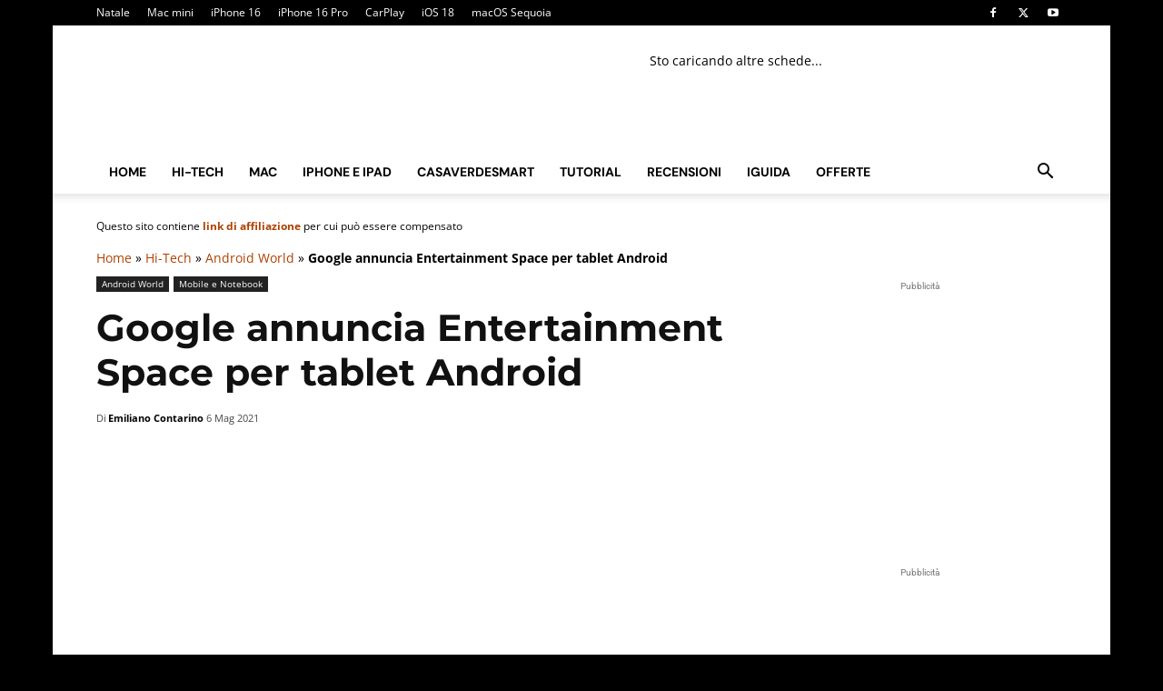

--- FILE ---
content_type: text/html; charset=UTF-8
request_url: https://www.macitynet.it/google-entertainment-space-tablet-android/
body_size: 57184
content:
<!doctype html >
<!--[if IE 8]>    <html class="ie8" lang="en"> <![endif]-->
<!--[if IE 9]>    <html class="ie9" lang="en"> <![endif]-->
<!--[if gt IE 8]><!--> <html lang="it-IT"> <!--<![endif]-->
<head><script>(function(w,i,g){w[g]=w[g]||[];if(typeof w[g].push=='function')w[g].push(i)})
(window,'G-VDN4XBPL72','google_tags_first_party');</script><script async src="/064e/"></script>
			<script>
				window.dataLayer = window.dataLayer || [];
				function gtag(){dataLayer.push(arguments);}
				gtag('js', new Date());
				gtag('set', 'developer_id.dY2E1Nz', true);
				
			</script>
			<meta charset="UTF-8" /><script type="deab81b039d61bb28de6ea5a-text/javascript">if(navigator.userAgent.match(/MSIE|Internet Explorer/i)||navigator.userAgent.match(/Trident\/7\..*?rv:11/i)){var href=document.location.href;if(!href.match(/[?&]nowprocket/)){if(href.indexOf("?")==-1){if(href.indexOf("#")==-1){document.location.href=href+"?nowprocket=1"}else{document.location.href=href.replace("#","?nowprocket=1#")}}else{if(href.indexOf("#")==-1){document.location.href=href+"&nowprocket=1"}else{document.location.href=href.replace("#","&nowprocket=1#")}}}}</script><script type="deab81b039d61bb28de6ea5a-text/javascript">(()=>{class RocketLazyLoadScripts{constructor(){this.v="2.0.4",this.userEvents=["keydown","keyup","mousedown","mouseup","mousemove","mouseover","mouseout","touchmove","touchstart","touchend","touchcancel","wheel","click","dblclick","input"],this.attributeEvents=["onblur","onclick","oncontextmenu","ondblclick","onfocus","onmousedown","onmouseenter","onmouseleave","onmousemove","onmouseout","onmouseover","onmouseup","onmousewheel","onscroll","onsubmit"]}async t(){this.i(),this.o(),/iP(ad|hone)/.test(navigator.userAgent)&&this.h(),this.u(),this.l(this),this.m(),this.k(this),this.p(this),this._(),await Promise.all([this.R(),this.L()]),this.lastBreath=Date.now(),this.S(this),this.P(),this.D(),this.O(),this.M(),await this.C(this.delayedScripts.normal),await this.C(this.delayedScripts.defer),await this.C(this.delayedScripts.async),await this.T(),await this.F(),await this.j(),await this.A(),window.dispatchEvent(new Event("rocket-allScriptsLoaded")),this.everythingLoaded=!0,this.lastTouchEnd&&await new Promise(t=>setTimeout(t,500-Date.now()+this.lastTouchEnd)),this.I(),this.H(),this.U(),this.W()}i(){this.CSPIssue=sessionStorage.getItem("rocketCSPIssue"),document.addEventListener("securitypolicyviolation",t=>{this.CSPIssue||"script-src-elem"!==t.violatedDirective||"data"!==t.blockedURI||(this.CSPIssue=!0,sessionStorage.setItem("rocketCSPIssue",!0))},{isRocket:!0})}o(){window.addEventListener("pageshow",t=>{this.persisted=t.persisted,this.realWindowLoadedFired=!0},{isRocket:!0}),window.addEventListener("pagehide",()=>{this.onFirstUserAction=null},{isRocket:!0})}h(){let t;function e(e){t=e}window.addEventListener("touchstart",e,{isRocket:!0}),window.addEventListener("touchend",function i(o){o.changedTouches[0]&&t.changedTouches[0]&&Math.abs(o.changedTouches[0].pageX-t.changedTouches[0].pageX)<10&&Math.abs(o.changedTouches[0].pageY-t.changedTouches[0].pageY)<10&&o.timeStamp-t.timeStamp<200&&(window.removeEventListener("touchstart",e,{isRocket:!0}),window.removeEventListener("touchend",i,{isRocket:!0}),"INPUT"===o.target.tagName&&"text"===o.target.type||(o.target.dispatchEvent(new TouchEvent("touchend",{target:o.target,bubbles:!0})),o.target.dispatchEvent(new MouseEvent("mouseover",{target:o.target,bubbles:!0})),o.target.dispatchEvent(new PointerEvent("click",{target:o.target,bubbles:!0,cancelable:!0,detail:1,clientX:o.changedTouches[0].clientX,clientY:o.changedTouches[0].clientY})),event.preventDefault()))},{isRocket:!0})}q(t){this.userActionTriggered||("mousemove"!==t.type||this.firstMousemoveIgnored?"keyup"===t.type||"mouseover"===t.type||"mouseout"===t.type||(this.userActionTriggered=!0,this.onFirstUserAction&&this.onFirstUserAction()):this.firstMousemoveIgnored=!0),"click"===t.type&&t.preventDefault(),t.stopPropagation(),t.stopImmediatePropagation(),"touchstart"===this.lastEvent&&"touchend"===t.type&&(this.lastTouchEnd=Date.now()),"click"===t.type&&(this.lastTouchEnd=0),this.lastEvent=t.type,t.composedPath&&t.composedPath()[0].getRootNode()instanceof ShadowRoot&&(t.rocketTarget=t.composedPath()[0]),this.savedUserEvents.push(t)}u(){this.savedUserEvents=[],this.userEventHandler=this.q.bind(this),this.userEvents.forEach(t=>window.addEventListener(t,this.userEventHandler,{passive:!1,isRocket:!0})),document.addEventListener("visibilitychange",this.userEventHandler,{isRocket:!0})}U(){this.userEvents.forEach(t=>window.removeEventListener(t,this.userEventHandler,{passive:!1,isRocket:!0})),document.removeEventListener("visibilitychange",this.userEventHandler,{isRocket:!0}),this.savedUserEvents.forEach(t=>{(t.rocketTarget||t.target).dispatchEvent(new window[t.constructor.name](t.type,t))})}m(){const t="return false",e=Array.from(this.attributeEvents,t=>"data-rocket-"+t),i="["+this.attributeEvents.join("],[")+"]",o="[data-rocket-"+this.attributeEvents.join("],[data-rocket-")+"]",s=(e,i,o)=>{o&&o!==t&&(e.setAttribute("data-rocket-"+i,o),e["rocket"+i]=new Function("event",o),e.setAttribute(i,t))};new MutationObserver(t=>{for(const n of t)"attributes"===n.type&&(n.attributeName.startsWith("data-rocket-")||this.everythingLoaded?n.attributeName.startsWith("data-rocket-")&&this.everythingLoaded&&this.N(n.target,n.attributeName.substring(12)):s(n.target,n.attributeName,n.target.getAttribute(n.attributeName))),"childList"===n.type&&n.addedNodes.forEach(t=>{if(t.nodeType===Node.ELEMENT_NODE)if(this.everythingLoaded)for(const i of[t,...t.querySelectorAll(o)])for(const t of i.getAttributeNames())e.includes(t)&&this.N(i,t.substring(12));else for(const e of[t,...t.querySelectorAll(i)])for(const t of e.getAttributeNames())this.attributeEvents.includes(t)&&s(e,t,e.getAttribute(t))})}).observe(document,{subtree:!0,childList:!0,attributeFilter:[...this.attributeEvents,...e]})}I(){this.attributeEvents.forEach(t=>{document.querySelectorAll("[data-rocket-"+t+"]").forEach(e=>{this.N(e,t)})})}N(t,e){const i=t.getAttribute("data-rocket-"+e);i&&(t.setAttribute(e,i),t.removeAttribute("data-rocket-"+e))}k(t){Object.defineProperty(HTMLElement.prototype,"onclick",{get(){return this.rocketonclick||null},set(e){this.rocketonclick=e,this.setAttribute(t.everythingLoaded?"onclick":"data-rocket-onclick","this.rocketonclick(event)")}})}S(t){function e(e,i){let o=e[i];e[i]=null,Object.defineProperty(e,i,{get:()=>o,set(s){t.everythingLoaded?o=s:e["rocket"+i]=o=s}})}e(document,"onreadystatechange"),e(window,"onload"),e(window,"onpageshow");try{Object.defineProperty(document,"readyState",{get:()=>t.rocketReadyState,set(e){t.rocketReadyState=e},configurable:!0}),document.readyState="loading"}catch(t){console.log("WPRocket DJE readyState conflict, bypassing")}}l(t){this.originalAddEventListener=EventTarget.prototype.addEventListener,this.originalRemoveEventListener=EventTarget.prototype.removeEventListener,this.savedEventListeners=[],EventTarget.prototype.addEventListener=function(e,i,o){o&&o.isRocket||!t.B(e,this)&&!t.userEvents.includes(e)||t.B(e,this)&&!t.userActionTriggered||e.startsWith("rocket-")||t.everythingLoaded?t.originalAddEventListener.call(this,e,i,o):(t.savedEventListeners.push({target:this,remove:!1,type:e,func:i,options:o}),"mouseenter"!==e&&"mouseleave"!==e||t.originalAddEventListener.call(this,e,t.savedUserEvents.push,o))},EventTarget.prototype.removeEventListener=function(e,i,o){o&&o.isRocket||!t.B(e,this)&&!t.userEvents.includes(e)||t.B(e,this)&&!t.userActionTriggered||e.startsWith("rocket-")||t.everythingLoaded?t.originalRemoveEventListener.call(this,e,i,o):t.savedEventListeners.push({target:this,remove:!0,type:e,func:i,options:o})}}J(t,e){this.savedEventListeners=this.savedEventListeners.filter(i=>{let o=i.type,s=i.target||window;return e!==o||t!==s||(this.B(o,s)&&(i.type="rocket-"+o),this.$(i),!1)})}H(){EventTarget.prototype.addEventListener=this.originalAddEventListener,EventTarget.prototype.removeEventListener=this.originalRemoveEventListener,this.savedEventListeners.forEach(t=>this.$(t))}$(t){t.remove?this.originalRemoveEventListener.call(t.target,t.type,t.func,t.options):this.originalAddEventListener.call(t.target,t.type,t.func,t.options)}p(t){let e;function i(e){return t.everythingLoaded?e:e.split(" ").map(t=>"load"===t||t.startsWith("load.")?"rocket-jquery-load":t).join(" ")}function o(o){function s(e){const s=o.fn[e];o.fn[e]=o.fn.init.prototype[e]=function(){return this[0]===window&&t.userActionTriggered&&("string"==typeof arguments[0]||arguments[0]instanceof String?arguments[0]=i(arguments[0]):"object"==typeof arguments[0]&&Object.keys(arguments[0]).forEach(t=>{const e=arguments[0][t];delete arguments[0][t],arguments[0][i(t)]=e})),s.apply(this,arguments),this}}if(o&&o.fn&&!t.allJQueries.includes(o)){const e={DOMContentLoaded:[],"rocket-DOMContentLoaded":[]};for(const t in e)document.addEventListener(t,()=>{e[t].forEach(t=>t())},{isRocket:!0});o.fn.ready=o.fn.init.prototype.ready=function(i){function s(){parseInt(o.fn.jquery)>2?setTimeout(()=>i.bind(document)(o)):i.bind(document)(o)}return"function"==typeof i&&(t.realDomReadyFired?!t.userActionTriggered||t.fauxDomReadyFired?s():e["rocket-DOMContentLoaded"].push(s):e.DOMContentLoaded.push(s)),o([])},s("on"),s("one"),s("off"),t.allJQueries.push(o)}e=o}t.allJQueries=[],o(window.jQuery),Object.defineProperty(window,"jQuery",{get:()=>e,set(t){o(t)}})}P(){const t=new Map;document.write=document.writeln=function(e){const i=document.currentScript,o=document.createRange(),s=i.parentElement;let n=t.get(i);void 0===n&&(n=i.nextSibling,t.set(i,n));const c=document.createDocumentFragment();o.setStart(c,0),c.appendChild(o.createContextualFragment(e)),s.insertBefore(c,n)}}async R(){return new Promise(t=>{this.userActionTriggered?t():this.onFirstUserAction=t})}async L(){return new Promise(t=>{document.addEventListener("DOMContentLoaded",()=>{this.realDomReadyFired=!0,t()},{isRocket:!0})})}async j(){return this.realWindowLoadedFired?Promise.resolve():new Promise(t=>{window.addEventListener("load",t,{isRocket:!0})})}M(){this.pendingScripts=[];this.scriptsMutationObserver=new MutationObserver(t=>{for(const e of t)e.addedNodes.forEach(t=>{"SCRIPT"!==t.tagName||t.noModule||t.isWPRocket||this.pendingScripts.push({script:t,promise:new Promise(e=>{const i=()=>{const i=this.pendingScripts.findIndex(e=>e.script===t);i>=0&&this.pendingScripts.splice(i,1),e()};t.addEventListener("load",i,{isRocket:!0}),t.addEventListener("error",i,{isRocket:!0}),setTimeout(i,1e3)})})})}),this.scriptsMutationObserver.observe(document,{childList:!0,subtree:!0})}async F(){await this.X(),this.pendingScripts.length?(await this.pendingScripts[0].promise,await this.F()):this.scriptsMutationObserver.disconnect()}D(){this.delayedScripts={normal:[],async:[],defer:[]},document.querySelectorAll("script[type$=rocketlazyloadscript]").forEach(t=>{t.hasAttribute("data-rocket-src")?t.hasAttribute("async")&&!1!==t.async?this.delayedScripts.async.push(t):t.hasAttribute("defer")&&!1!==t.defer||"module"===t.getAttribute("data-rocket-type")?this.delayedScripts.defer.push(t):this.delayedScripts.normal.push(t):this.delayedScripts.normal.push(t)})}async _(){await this.L();let t=[];document.querySelectorAll("script[type$=rocketlazyloadscript][data-rocket-src]").forEach(e=>{let i=e.getAttribute("data-rocket-src");if(i&&!i.startsWith("data:")){i.startsWith("//")&&(i=location.protocol+i);try{const o=new URL(i).origin;o!==location.origin&&t.push({src:o,crossOrigin:e.crossOrigin||"module"===e.getAttribute("data-rocket-type")})}catch(t){}}}),t=[...new Map(t.map(t=>[JSON.stringify(t),t])).values()],this.Y(t,"preconnect")}async G(t){if(await this.K(),!0!==t.noModule||!("noModule"in HTMLScriptElement.prototype))return new Promise(e=>{let i;function o(){(i||t).setAttribute("data-rocket-status","executed"),e()}try{if(navigator.userAgent.includes("Firefox/")||""===navigator.vendor||this.CSPIssue)i=document.createElement("script"),[...t.attributes].forEach(t=>{let e=t.nodeName;"type"!==e&&("data-rocket-type"===e&&(e="type"),"data-rocket-src"===e&&(e="src"),i.setAttribute(e,t.nodeValue))}),t.text&&(i.text=t.text),t.nonce&&(i.nonce=t.nonce),i.hasAttribute("src")?(i.addEventListener("load",o,{isRocket:!0}),i.addEventListener("error",()=>{i.setAttribute("data-rocket-status","failed-network"),e()},{isRocket:!0}),setTimeout(()=>{i.isConnected||e()},1)):(i.text=t.text,o()),i.isWPRocket=!0,t.parentNode.replaceChild(i,t);else{const i=t.getAttribute("data-rocket-type"),s=t.getAttribute("data-rocket-src");i?(t.type=i,t.removeAttribute("data-rocket-type")):t.removeAttribute("type"),t.addEventListener("load",o,{isRocket:!0}),t.addEventListener("error",i=>{this.CSPIssue&&i.target.src.startsWith("data:")?(console.log("WPRocket: CSP fallback activated"),t.removeAttribute("src"),this.G(t).then(e)):(t.setAttribute("data-rocket-status","failed-network"),e())},{isRocket:!0}),s?(t.fetchPriority="high",t.removeAttribute("data-rocket-src"),t.src=s):t.src="data:text/javascript;base64,"+window.btoa(unescape(encodeURIComponent(t.text)))}}catch(i){t.setAttribute("data-rocket-status","failed-transform"),e()}});t.setAttribute("data-rocket-status","skipped")}async C(t){const e=t.shift();return e?(e.isConnected&&await this.G(e),this.C(t)):Promise.resolve()}O(){this.Y([...this.delayedScripts.normal,...this.delayedScripts.defer,...this.delayedScripts.async],"preload")}Y(t,e){this.trash=this.trash||[];let i=!0;var o=document.createDocumentFragment();t.forEach(t=>{const s=t.getAttribute&&t.getAttribute("data-rocket-src")||t.src;if(s&&!s.startsWith("data:")){const n=document.createElement("link");n.href=s,n.rel=e,"preconnect"!==e&&(n.as="script",n.fetchPriority=i?"high":"low"),t.getAttribute&&"module"===t.getAttribute("data-rocket-type")&&(n.crossOrigin=!0),t.crossOrigin&&(n.crossOrigin=t.crossOrigin),t.integrity&&(n.integrity=t.integrity),t.nonce&&(n.nonce=t.nonce),o.appendChild(n),this.trash.push(n),i=!1}}),document.head.appendChild(o)}W(){this.trash.forEach(t=>t.remove())}async T(){try{document.readyState="interactive"}catch(t){}this.fauxDomReadyFired=!0;try{await this.K(),this.J(document,"readystatechange"),document.dispatchEvent(new Event("rocket-readystatechange")),await this.K(),document.rocketonreadystatechange&&document.rocketonreadystatechange(),await this.K(),this.J(document,"DOMContentLoaded"),document.dispatchEvent(new Event("rocket-DOMContentLoaded")),await this.K(),this.J(window,"DOMContentLoaded"),window.dispatchEvent(new Event("rocket-DOMContentLoaded"))}catch(t){console.error(t)}}async A(){try{document.readyState="complete"}catch(t){}try{await this.K(),this.J(document,"readystatechange"),document.dispatchEvent(new Event("rocket-readystatechange")),await this.K(),document.rocketonreadystatechange&&document.rocketonreadystatechange(),await this.K(),this.J(window,"load"),window.dispatchEvent(new Event("rocket-load")),await this.K(),window.rocketonload&&window.rocketonload(),await this.K(),this.allJQueries.forEach(t=>t(window).trigger("rocket-jquery-load")),await this.K(),this.J(window,"pageshow");const t=new Event("rocket-pageshow");t.persisted=this.persisted,window.dispatchEvent(t),await this.K(),window.rocketonpageshow&&window.rocketonpageshow({persisted:this.persisted})}catch(t){console.error(t)}}async K(){Date.now()-this.lastBreath>45&&(await this.X(),this.lastBreath=Date.now())}async X(){return document.hidden?new Promise(t=>setTimeout(t)):new Promise(t=>requestAnimationFrame(t))}B(t,e){return e===document&&"readystatechange"===t||(e===document&&"DOMContentLoaded"===t||(e===window&&"DOMContentLoaded"===t||(e===window&&"load"===t||e===window&&"pageshow"===t)))}static run(){(new RocketLazyLoadScripts).t()}}RocketLazyLoadScripts.run()})();</script>
    <title>Google annuncia Entertainment Space per tablet Android - macitynet.it</title>
<link data-rocket-preload as="style" data-wpr-hosted-gf-parameters="family=Open%20Sans%3A400%2C600%2C700%2C300%2C300italic%2C400italic%2C700italic%7CDM%20Sans%3A400%2C300%2C300italic%2C400italic%2C700%2C700italic%7CMontserrat%3A400%2C300%2C300italic%2C400italic%2C700%2C700italic%7CRoboto%3A400%2C600%2C700%2C300%2C300italic%2C400italic%2C700italic%7CMontserrat%3A700%2C400&display=swap" href="https://www.macitynet.it/wp-content/cache/fonts/1/google-fonts/css/b/d/3/a0eab4ad15b684834bb278f7d9f00.css" rel="preload">
<script src="/cdn-cgi/scripts/7d0fa10a/cloudflare-static/rocket-loader.min.js" data-cf-settings="deab81b039d61bb28de6ea5a-|49"></script><link data-wpr-hosted-gf-parameters="family=Open%20Sans%3A400%2C600%2C700%2C300%2C300italic%2C400italic%2C700italic%7CDM%20Sans%3A400%2C300%2C300italic%2C400italic%2C700%2C700italic%7CMontserrat%3A400%2C300%2C300italic%2C400italic%2C700%2C700italic%7CRoboto%3A400%2C600%2C700%2C300%2C300italic%2C400italic%2C700italic%7CMontserrat%3A700%2C400&display=swap" href="https://www.macitynet.it/wp-content/cache/fonts/1/google-fonts/css/b/d/3/a0eab4ad15b684834bb278f7d9f00.css" media="print" onload="this.media=&#039;all&#039;" rel="stylesheet">
<noscript data-wpr-hosted-gf-parameters=""><link rel="stylesheet" href="https://fonts.googleapis.com/css?family=Open%20Sans%3A400%2C600%2C700%2C300%2C300italic%2C400italic%2C700italic%7CDM%20Sans%3A400%2C300%2C300italic%2C400italic%2C700%2C700italic%7CMontserrat%3A400%2C300%2C300italic%2C400italic%2C700%2C700italic%7CRoboto%3A400%2C600%2C700%2C300%2C300italic%2C400italic%2C700italic%7CMontserrat%3A700%2C400&#038;display=swap"></noscript>
<style id="rocket-critical-css">.asa2_ajax_container{width:100%}.tdm-descr{font-family:var(--td_default_google_font_1,'Open Sans','Open Sans Regular',sans-serif);font-size:16px;line-height:28px;color:#666;margin-bottom:30px}@media (max-width:1018px){.tdm-descr{font-size:15px;line-height:24px}}@media (min-width:768px) and (max-width:1018px){.tdm-descr{margin-bottom:25px}}@media (max-width:767px){.tdm-descr{margin-bottom:20px}}.tdm-inline-block{display:inline-block}:root{--td_theme_color:#4db2ec;--td_grid_border_color:#ededed;--td_black:#222;--td_text_color:#111;--td_default_google_font_1:'Open Sans', 'Open Sans Regular', sans-serif;--td_default_google_font_2:'Roboto', sans-serif}html{font-family:sans-serif;-ms-text-size-adjust:100%;-webkit-text-size-adjust:100%}body{margin:0}article{display:block}a{background-color:transparent}strong{font-weight:bold}img{border:0}input{color:inherit;font:inherit;margin:0}html input[type="button"],input[type="submit"]{-webkit-appearance:button}input::-moz-focus-inner{border:0;padding:0}input{line-height:normal}*{-webkit-box-sizing:border-box;-moz-box-sizing:border-box;box-sizing:border-box}*:before,*:after{-webkit-box-sizing:border-box;-moz-box-sizing:border-box;box-sizing:border-box}img{max-width:100%;height:auto}.td-main-content-wrap{background-color:#fff}.td-container,.tdc-row{width:1068px;margin-right:auto;margin-left:auto}.td-container:before,.tdc-row:before,.td-container:after,.tdc-row:after{display:table;content:'';line-height:0}.td-container:after,.tdc-row:after{clear:both}.td-pb-row{*zoom:1;margin-right:-24px;margin-left:-24px;position:relative}.td-pb-row:before,.td-pb-row:after{display:table;content:''}.td-pb-row:after{clear:both}.td-boxed-layout .vc_row{width:auto;left:0;padding-left:0;padding-right:0}.td-pb-row [class*="td-pb-span"]{display:block;min-height:1px;float:left;padding-right:24px;padding-left:24px;position:relative}@media (min-width:1019px) and (max-width:1140px){.td-pb-row [class*="td-pb-span"]{padding-right:20px;padding-left:20px}}@media (min-width:768px) and (max-width:1018px){.td-pb-row [class*="td-pb-span"]{padding-right:14px;padding-left:14px}}@media (max-width:767px){.td-pb-row [class*="td-pb-span"]{padding-right:0;padding-left:0;float:none;width:100%}}.td-ss-row .td-pb-span4 .wpb_wrapper{-webkit-backface-visibility:hidden;-webkit-perspective:1000}.td-pb-span4{width:33.33333333%}.td-pb-span8{width:66.66666667%}.td-pb-span12{width:100%}.wpb_row{margin-bottom:0}@media (min-width:1019px) and (max-width:1140px){.td-container,.tdc-row{width:980px}.td-pb-row{margin-right:-20px;margin-left:-20px}}@media (min-width:768px) and (max-width:1018px){.td-container,.tdc-row{width:740px}.td-pb-row{margin-right:-14px;margin-left:-14px}}@media (max-width:767px){.td-container,.tdc-row{width:100%;padding-left:20px;padding-right:20px}.td-pb-row{width:100%;margin-left:0;margin-right:0}}.td-header-wrap{position:relative;z-index:2000}.td-header-row{*zoom:1;font-family:var(--td_default_google_font_1, 'Open Sans', 'Open Sans Regular', sans-serif)}.td-header-row:before,.td-header-row:after{display:table;content:''}.td-header-row:after{clear:both}.td-header-row [class*="td-header-sp"]{display:block;min-height:1px;float:left;padding-right:24px;padding-left:24px}@media (min-width:1019px) and (max-width:1140px){.td-header-row [class*="td-header-sp"]{padding-right:20px;padding-left:20px}}@media (min-width:768px) and (max-width:1018px){.td-header-row [class*="td-header-sp"]{padding-right:14px;padding-left:14px}}@media (max-width:767px){.td-header-row [class*="td-header-sp"]{padding-right:0;padding-left:0;float:none;width:100%}}.td-header-gradient:before{content:"";background:transparent url('[data-uri]');width:100%;height:12px;position:absolute;left:0;bottom:-12px;z-index:1}@media (max-width:767px){#td-header-search-button{display:none}}#td-header-search-button-mob{display:none}@media (max-width:767px){#td-header-search-button-mob{display:block}}@media (min-width:768px){.td-drop-down-search .td-search-form{margin:20px}}.td-header-wrap .td-drop-down-search{position:absolute;top:100%;right:0;visibility:hidden;opacity:0;transform:translate3d(0,20px,0);-webkit-transform:translate3d(0,20px,0);background-color:#fff;-webkit-box-shadow:0 2px 6px rgba(0,0,0,0.2);box-shadow:0 2px 6px rgba(0,0,0,0.2);border-top:0;width:342px}.td-header-wrap .td-drop-down-search .btn{position:absolute;height:32px;min-width:67px;line-height:17px;padding:7px 15px 8px;text-shadow:none;vertical-align:top;right:20px;margin:0!important}.td-header-wrap .td-drop-down-search:before{position:absolute;top:-9px;right:19px;display:block;content:'';width:0;height:0;border-style:solid;border-width:0 5.5px 6px 5.5px;border-color:transparent transparent var(--td_theme_color, #4db2ec) transparent}.td-header-wrap .td-drop-down-search:after{position:absolute;top:-3px;display:block;content:'';right:0;left:0;margin:0 auto;width:100%;height:3px;background-color:var(--td_theme_color, #4db2ec)}.td-header-wrap #td-header-search{width:235px;height:32px;margin:0;border-right:0;line-height:17px;border-color:#eaeaea!important}@media (max-width:767px){.td-header-wrap #td-header-search{width:91%;font-size:16px}}.td-banner-wrap-full{position:relative}.td-header-menu-wrap-full{z-index:9998;position:relative}@media (max-width:767px){.td-header-wrap .td-header-menu-wrap-full,.td-header-wrap .td-header-menu-wrap,.td-header-wrap .td-header-main-menu{background-color:var(--td_mobile_menu_color, #222222)!important;height:54px!important}.header-search-wrap .td-icon-search{color:var(--td_mobile_icons_color, #ffffff)!important}}.td-header-wrap .td-header-menu-wrap-full{background-color:#fff}.td-header-style-1 .td-header-sp-logo{text-align:center}.td-header-style-1 .header-search-wrap .td-icon-search{color:#000}@media (max-width:767px){.td-header-style-1 .header-search-wrap .td-icon-search{color:#fff}}.td-header-style-1 .td-header-menu-wrap-full{position:relative}.td-header-main-menu{position:relative;z-index:999;padding-right:48px}@media (max-width:767px){.td-header-main-menu{padding-right:64px;padding-left:2px}}.sf-menu,.sf-menu li{margin:0;list-style:none}@media (max-width:767px){.sf-menu{display:none}}.sf-menu li{float:left;position:relative}.sf-menu .td-menu-item>a{display:block;position:relative}.sf-menu>li>a{padding:0 14px;line-height:48px;font-size:14px;color:#000;font-weight:700;text-transform:uppercase;-webkit-backface-visibility:hidden}@media (min-width:768px) and (max-width:1018px){.sf-menu>li>a{padding:0 9px;font-size:11px}}.sf-menu>li>a:after{background-color:transparent;content:'';width:0;height:3px;position:absolute;bottom:0;left:0;right:0;margin:0 auto;-webkit-transform:translate3d(0,0,0);transform:translate3d(0,0,0)}#td-header-menu{display:inline-block;vertical-align:top}.header-search-wrap{position:absolute;top:0;right:0;z-index:999}.header-search-wrap .td-icon-search{display:inline-block;font-size:19px;width:48px;line-height:48px;text-align:center}@media (min-width:768px) and (max-width:1018px){.header-search-wrap .td-icon-search{font-size:15px}}@media (max-width:767px){.header-search-wrap .td-icon-search{height:54px;width:54px;line-height:54px;font-size:22px;margin-right:2px}}#td-outer-wrap{overflow:hidden}@media (max-width:767px){#td-outer-wrap{margin:auto;width:100%;-webkit-transform-origin:50% 200px 0;transform-origin:50% 200px 0}}#td-top-mobile-toggle{display:none}@media (max-width:767px){#td-top-mobile-toggle{display:inline-block;position:relative}}#td-top-mobile-toggle a{display:inline-block}#td-top-mobile-toggle i{font-size:27px;width:64px;line-height:54px;height:54px;display:inline-block;padding-top:1px;color:var(--td_mobile_icons_color, #ffffff)}.td-menu-background{background-repeat:var(--td_mobile_background_repeat, no-repeat);background-size:var(--td_mobile_background_size, cover);background-position:var(--td_mobile_background_size, center top);position:fixed;top:0;display:block;width:100%;height:113%;z-index:9999;visibility:hidden;transform:translate3d(-100%,0,0);-webkit-transform:translate3d(-100%,0,0)}.td-menu-background:before{content:'';width:100%;height:100%;position:absolute;top:0;left:0;opacity:0.98;background:#313b45;background:-webkit-gradient(left top,left bottom,color-stop(0%,var(--td_mobile_gradient_one_mob, #313b45)),color-stop(100%,var(--td_mobile_gradient_two_mob, #3393b8)));background:linear-gradient(to bottom,var(--td_mobile_gradient_one_mob, #313b45) 0%,var(--td_mobile_gradient_two_mob, #3393b8) 100%);filter:progid:DXImageTransform.Microsoft.gradient(startColorstr='var(--td_mobile_gradient_one_mob, #313b45)', endColorstr='var(--td_mobile_gradient_two_mob, #3393b8)', GradientType=0)}#td-mobile-nav{padding:0;position:fixed;width:100%;height:calc(100% + 1px);top:0;z-index:9999;visibility:hidden;transform:translate3d(-99%,0,0);-webkit-transform:translate3d(-99%,0,0);left:-1%;font-family:-apple-system,".SFNSText-Regular","San Francisco","Roboto","Segoe UI","Helvetica Neue","Lucida Grande",sans-serif}#td-mobile-nav{height:1px;overflow:hidden}#td-mobile-nav .td-menu-socials{padding:0 65px 0 20px;overflow:hidden;height:60px}#td-mobile-nav .td-social-icon-wrap{margin:20px 5px 0 0;display:inline-block}#td-mobile-nav .td-social-icon-wrap i{border:none;background-color:transparent;font-size:14px;width:40px;height:40px;line-height:38px;color:var(--td_mobile_text_color, #ffffff);vertical-align:middle}.td-mobile-close{position:absolute;right:1px;top:0;z-index:1000}.td-mobile-close .td-icon-close-mobile{height:70px;width:70px;line-height:70px;font-size:21px;color:var(--td_mobile_text_color, #ffffff);top:4px;position:relative}.td-mobile-content{padding:20px 20px 0}.td-mobile-container{padding-bottom:20px;position:relative}.td-mobile-content ul{list-style:none;margin:0;padding:0}.td-mobile-content li{float:none;margin-left:0;-webkit-touch-callout:none}.td-mobile-content li a{display:block;line-height:21px;font-size:21px;color:var(--td_mobile_text_color, #ffffff);margin-left:0;padding:12px 30px 12px 12px;font-weight:bold}.td-mobile-container{opacity:1}.td-search-wrap-mob{padding:0;position:absolute;width:100%;height:auto;top:0;text-align:center;z-index:9999;visibility:hidden;color:var(--td_mobile_text_color, #ffffff);font-family:-apple-system,".SFNSText-Regular","San Francisco","Roboto","Segoe UI","Helvetica Neue","Lucida Grande",sans-serif}.td-search-wrap-mob .td-drop-down-search{opacity:0;visibility:hidden;-webkit-backface-visibility:hidden;position:relative}.td-search-wrap-mob #td-header-search-mob{color:var(--td_mobile_text_color, #ffffff);font-weight:bold;font-size:26px;height:40px;line-height:36px;border:0;background:transparent;outline:0;margin:8px 0;padding:0;text-align:center}.td-search-wrap-mob .td-search-input{margin:0 5%;position:relative}.td-search-wrap-mob .td-search-input span{opacity:0.8;font-size:12px}.td-search-wrap-mob .td-search-input:before,.td-search-wrap-mob .td-search-input:after{content:'';position:absolute;display:block;width:100%;height:1px;background-color:var(--td_mobile_text_color, #ffffff);bottom:0;left:0;opacity:0.2}.td-search-wrap-mob .td-search-input:after{opacity:0.8;transform:scaleX(0);-webkit-transform:scaleX(0)}.td-search-wrap-mob .td-search-form{margin-bottom:30px}.td-search-background{background-repeat:no-repeat;background-size:cover;background-position:center top;position:fixed;top:0;display:block;width:100%;height:113%;z-index:9999;transform:translate3d(100%,0,0);-webkit-transform:translate3d(100%,0,0);visibility:hidden}.td-search-background:before{content:'';width:100%;height:100%;position:absolute;top:0;left:0;opacity:0.98;background:#313b45;background:-webkit-gradient(left top,left bottom,color-stop(0%,var(--td_mobile_gradient_one_mob, #313b45)),color-stop(100%,var(--td_mobile_gradient_two_mob, #3393b8)));background:linear-gradient(to bottom,var(--td_mobile_gradient_one_mob, #313b45) 0%,var(--td_mobile_gradient_two_mob, #3393b8) 100%);filter:progid:DXImageTransform.Microsoft.gradient(startColorstr='var(--td_mobile_gradient_one_mob, #313b45)', endColorstr='var(--td_mobile_gradient_two_mob, #3393b8)', GradientType=0)}.td-search-close{text-align:right;z-index:1000}.td-search-close .td-icon-close-mobile{height:70px;width:70px;line-height:70px;font-size:21px;color:var(--td_mobile_text_color, #ffffff);position:relative;top:4px;right:0}.td-login-inputs{position:relative}body{font-family:Verdana,BlinkMacSystemFont,-apple-system,"Segoe UI",Roboto,Oxygen,Ubuntu,Cantarell,"Open Sans","Helvetica Neue",sans-serif;font-size:14px;line-height:21px}p{margin-top:0;margin-bottom:21px}a{color:var(--td_theme_color, #4db2ec);text-decoration:none}ul{padding:0}ul li{line-height:24px;margin-left:21px}h1{font-family:var(--td_default_google_font_2, 'Roboto', sans-serif);color:var(--td_text_color, #111111);font-weight:400;margin:6px 0}h1{font-size:32px;line-height:40px;margin-top:33px;margin-bottom:23px}input[type=submit]{font-family:var(--td_default_google_font_2, 'Roboto', sans-serif);font-size:13px;background-color:var(--td_black, #222222);border-radius:0;color:#fff;border:none;padding:8px 15px;font-weight:500}input[type=text]{font-size:12px;line-height:21px;color:#444;border:1px solid #e1e1e1;width:100%;max-width:100%;height:34px;padding:3px 9px}@media (max-width:767px){input[type=text]{font-size:16px}}input[type=password]{width:100%;position:relative;top:0;display:inline-table;vertical-align:middle;font-size:12px;line-height:21px;color:#444;border:1px solid #ccc;max-width:100%;height:34px;padding:3px 9px;margin-bottom:10px}@media (max-width:767px){input[type=password]{font-size:16px}}.td-main-content-wrap{padding-bottom:40px}@media (max-width:767px){.td-main-content-wrap{padding-bottom:26px}}.td-pb-span4 .wpb_wrapper{perspective:unset!important}.post{background-color:var(--td_container_transparent, #ffffff)}@font-face{font-family:'newspaper';src:url(https://www.macitynet.it/wp-content/themes/Newspaper/images/icons/newspaper.eot?24);src:url(https://www.macitynet.it/wp-content/themes/Newspaper/images/icons/newspaper.eot?24#iefix) format('embedded-opentype'),url(https://www.macitynet.it/wp-content/themes/Newspaper/images/icons/newspaper.woff?24) format('woff'),url(https://www.macitynet.it/wp-content/themes/Newspaper/images/icons/newspaper.ttf?24) format('truetype'),url(https://www.macitynet.it/wp-content/themes/Newspaper/images/icons/newspaper.svg?24#newspaper) format('svg');font-weight:normal;font-style:normal;font-display:swap}[class^="td-icon-"]:before,[class*=" td-icon-"]:before{font-family:'newspaper';speak:none;font-style:normal;font-weight:normal;font-variant:normal;text-transform:none;line-height:1;text-align:center;-webkit-font-smoothing:antialiased;-moz-osx-font-smoothing:grayscale}[class*="td-icon-"]{line-height:1;text-align:center;display:inline-block}.td-icon-search:before{content:'\e80a'}.td-icon-facebook:before{content:'\e818'}.td-icon-twitter:before{content:'\e831'}.td-icon-youtube:before{content:'\e836'}.td-icon-mobile:before{content:'\e83e'}.td-icon-close-mobile:before{content:'\e900'}.td-icon-modal-back:before{content:'\e901'}.tdc_zone{margin:0}.td-main-content-wrap .tdc_zone{z-index:0}.td_block_wrap{margin-bottom:48px;position:relative;clear:both}@media (max-width:767px){.td_block_wrap{margin-bottom:32px}}.td-fix-index{transform:translateZ(0);-webkit-transform:translateZ(0)}.tdb-template .td-main-content-wrap{padding-bottom:0}.mfp-hide{display:none!important}.white-popup-block{position:relative;margin:0 auto;max-width:500px;min-height:500px;font-family:var(--td_default_google_font_1, 'Open Sans', 'Open Sans Regular', sans-serif);text-align:center;color:#fff;vertical-align:top;-webkit-box-shadow:0px 0px 20px 0px rgba(0,0,0,0.2);box-shadow:0px 0px 20px 0px rgba(0,0,0,0.2);padding:0 0 24px;overflow:hidden}.white-popup-block:after{content:'';width:100%;height:100%;position:absolute;top:0;left:0;display:block;background:var(--td_login_gradient_one, rgba(0, 69, 130, 0.8));background:-webkit-gradient(left bottom,right top,color-stop(0%,var(--td_login_gradient_one, rgba(0, 69, 130, 0.8))),color-stop(100%,var(--td_login_gradient_two, rgba(38, 134, 146, 0.8))));background:linear-gradient(45deg,var(--td_login_gradient_one, rgba(0, 69, 130, 0.8)) 0%,var(--td_login_gradient_two, rgba(38, 134, 146, 0.8)) 100%);filter:progid:DXImageTransform.Microsoft.gradient(startColorstr='#2a80cb', endColorstr='#42bdcd', GradientType=1);z-index:-2}.white-popup-block:before{content:'';width:100%;height:100%;position:absolute;top:0;left:0;display:block;background-repeat:var(--td_login_background_repeat, no-repeat);background-size:var(--td_login_background_size, cover);background-position:var(--td_login_background_position, top);opacity:var(--td_login_background_opacity, 1);z-index:-3}#login_pass{display:none!important}.td-header-rec-wrap{position:relative;min-height:90px}@media (min-width:768px) and (max-width:1018px){.td-header-rec-wrap{min-height:60px}}@media (max-width:767px){.td-header-rec-wrap{margin-left:auto;margin-right:auto;display:table;min-height:0!important}}.td-header-sp-recs{padding:0!important;width:728px;position:relative;min-height:0!important}@media (min-width:768px) and (max-width:1018px){.td-header-sp-recs{width:470px}}@media (max-width:767px){.td-header-sp-recs{width:100%}}.td-a-rec-id-custom_ad_1,.td-a-rec-id-custom_ad_2{text-align:center;display:table;margin-left:auto;margin-right:auto;position:relative}.td-a-rec-id-custom_ad_1>div,.td-a-rec-id-custom_ad_2>div{margin-bottom:44px}.td-adspot-title{color:#767676;font-size:10px;text-align:center;display:block;font-family:Verdana,BlinkMacSystemFont,-apple-system,"Segoe UI",Roboto,Oxygen,Ubuntu,Cantarell,"Open Sans","Helvetica Neue",sans-serif;line-height:21px}.td-all-devices{display:table;margin-left:auto;margin-right:auto}.td-container-wrap{background-color:var(--td_container_transparent, #ffffff);margin-left:auto;margin-right:auto}.td-boxed-layout .td-container-wrap{width:1164px}@media (max-width:1180px){.td-boxed-layout .td-container-wrap{width:100%}}.wpb_button{display:inline-block;font-family:var(--td_default_google_font_1, 'Open Sans', 'Open Sans Regular', sans-serif);font-weight:600;line-height:24px;text-shadow:none;border:none;border-radius:0;margin-bottom:21px}:root{--tdb-scroll-anim-distance:80px;--tdb-scroll-anim-duration:0.6s}html{font-family:sans-serif;-ms-text-size-adjust:100%;-webkit-text-size-adjust:100%}body{margin:0}article{display:block}a{background-color:transparent}strong{font-weight:bold}h1{font-size:2em;margin:0.67em 0}img{border:0}input{color:inherit;font:inherit;margin:0}html input[type="button"],input[type="submit"]{-webkit-appearance:button}input::-moz-focus-inner{border:0;padding:0}input{line-height:normal}.td-header-sp-logo img{margin:auto;position:absolute;top:0;bottom:0;left:0;right:0}.td-main-menu-logo{display:none;float:left;margin-right:10px;height:48px}@media (max-width:767px){.td-main-menu-logo{display:block;margin-right:0;height:0}}.td-main-menu-logo a{line-height:48px}.td-main-menu-logo img{padding:3px 0;position:relative;vertical-align:middle;max-height:48px;width:auto}@media (max-width:767px){.td-main-menu-logo img{margin:auto;bottom:0;top:0;left:0;right:0;position:absolute;padding:0}}@media (max-width:1140px){.td-main-menu-logo img{max-width:180px}}.td-visual-hidden{border:0;width:1px;height:1px;margin:-1px;overflow:hidden;padding:0;position:absolute}.td-boxed-layout #td-outer-wrap{z-index:1}.td-header-top-menu-full{position:relative;z-index:9999}@media (max-width:767px){.td-header-top-menu-full{display:none}}.td-header-style-1 .td-header-top-menu-full{background-color:#222222}.td-header-style-1 .td-header-sp-logo{width:284px;position:relative;height:90px;margin:28px 28px 9px 28px}@media (min-width:1019px) and (max-width:1140px){.td-header-style-1 .td-header-sp-logo{width:224px;margin-left:0}}@media (min-width:768px) and (max-width:1018px){.td-header-style-1 .td-header-sp-logo{width:214px;margin:14px 28px 0 28px;max-height:60px}}@media (max-width:767px){.td-header-style-1 .td-header-sp-logo{display:none}}.td-header-style-1 .td-header-sp-logo img{width:auto;max-height:90px}@media (min-width:768px) and (max-width:1018px){.td-header-style-1 .td-header-sp-logo img{max-height:60px}}.td-header-style-1 .td-header-sp-recs{margin:28px 0 9px 0}@media (min-width:768px) and (max-width:1018px){.td-header-style-1 .td-header-sp-recs{margin:14px 0 0 0}}@media (max-width:767px){.td-header-style-1 .td-header-sp-recs{margin:0}}@media (min-width:768px){.td-header-style-1 .td-header-sp-recs .td-a-rec-id-header>div{margin:auto}}.td-header-style-1 .header-search-wrap .td-icon-search{color:#000}@media (max-width:767px){.td-header-style-1 .header-search-wrap .td-icon-search{color:#fff}}.td-header-top-menu{color:#fff;font-size:11px}.td-header-top-menu a{color:#fff}@media (min-width:1019px) and (max-width:1140px){.td-header-top-menu{overflow:visible}}.td-header-sp-top-menu{line-height:28px;padding:0!important;z-index:1000;float:left}@media (max-width:767px){.td-header-sp-top-menu{display:none!important}}.td-header-sp-top-widget{position:relative;line-height:28px;text-align:right;padding-left:0!important;padding-right:0!important}.td-header-sp-top-widget .td-social-icon-wrap .td-icon-font{vertical-align:middle}@media (max-width:767px){.td-header-sp-top-widget{width:100%;text-align:center}}.menu-top-container{display:inline-block;margin-right:16px}.top-header-menu{list-style:none;margin:0;display:inline-block}.top-header-menu li{display:inline-block;position:relative;margin-left:0}.top-header-menu li a{margin-right:16px;line-height:1}.top-header-menu>li{line-height:28px}.td-social-icon-wrap>a{display:inline-block}.td-social-icon-wrap .td-icon-font{font-size:12px;width:30px;height:24px;line-height:24px}@media (max-width:767px){.td-social-icon-wrap{margin:0 3px}}.top-bar-style-1 .td-header-sp-top-widget{float:right}.td-pulldown-filter-list{display:none}</style>
    
    <meta name="viewport" content="width=device-width, initial-scale=1.0">
    <link rel="pingback" href="https://www.macitynet.it/xmlrpc.php" />
    <meta name='robots' content='index, follow, max-image-preview:large, max-snippet:-1, max-video-preview:-1' />
<script data-cfasync="false">window._flux_config = {"pagetype":"article","category":"Android World"};</script><link rel="preload" fetchpriority="high" as="image" href="https://www.macitynet.it/wp-content/uploads/2021/05/entertainment-space2-741x486.jpg"(max-width: 741px) 100vw, 741px/>
<link rel="icon" type="image/png" href="https://www.macitynet.it/wp-content/uploads/2021/06/macitynet-favicon.png"><link rel="apple-touch-icon" sizes="76x76" href="https://www.macitynet.it/wp-content/uploads/2021/06/macitynet-76.png"/><link rel="apple-touch-icon" sizes="120x120" href="https://www.macitynet.it/wp-content/uploads/2021/06/macitynet-120.png"/><link rel="apple-touch-icon" sizes="152x152" href="https://www.macitynet.it/wp-content/uploads/2021/06/macitynet-152.png"/><link rel="apple-touch-icon" sizes="114x114" href="https://www.macitynet.it/wp-content/uploads/2021/06/macitynet-114.png"/><link rel="apple-touch-icon" sizes="144x144" href="https://www.macitynet.it/wp-content/uploads/2021/06/macitynet-144.png"/><!-- Google tag (gtag.js) consent mode dataLayer added by Site Kit -->
<script type="rocketlazyloadscript" data-rocket-type="text/javascript" id="google_gtagjs-js-consent-mode-data-layer">
/* <![CDATA[ */
window.dataLayer = window.dataLayer || [];function gtag(){dataLayer.push(arguments);}
gtag('consent', 'default', {"ad_personalization":"denied","ad_storage":"denied","ad_user_data":"denied","analytics_storage":"denied","functionality_storage":"denied","security_storage":"denied","personalization_storage":"denied","region":["AT","BE","BG","CH","CY","CZ","DE","DK","EE","ES","FI","FR","GB","GR","HR","HU","IE","IS","IT","LI","LT","LU","LV","MT","NL","NO","PL","PT","RO","SE","SI","SK"],"wait_for_update":500});
window._googlesitekitConsentCategoryMap = {"statistics":["analytics_storage"],"marketing":["ad_storage","ad_user_data","ad_personalization"],"functional":["functionality_storage","security_storage"],"preferences":["personalization_storage"]};
window._googlesitekitConsents = {"ad_personalization":"denied","ad_storage":"denied","ad_user_data":"denied","analytics_storage":"denied","functionality_storage":"denied","security_storage":"denied","personalization_storage":"denied","region":["AT","BE","BG","CH","CY","CZ","DE","DK","EE","ES","FI","FR","GB","GR","HR","HU","IE","IS","IT","LI","LT","LU","LV","MT","NL","NO","PL","PT","RO","SE","SI","SK"],"wait_for_update":500};
/* ]]> */
</script>
<!-- End Google tag (gtag.js) consent mode dataLayer added by Site Kit -->

	<!-- This site is optimized with the Yoast SEO Premium plugin v26.7 (Yoast SEO v26.7) - https://yoast.com/wordpress/plugins/seo/ -->
	<meta name="description" content="Google si è ricordata dei tablet Android, pronta l&#039;interfaccia rivoluzionaria che si chiama Entertainment Space: ecco di cosa si tratta" />
	<link rel="canonical" href="https://www.macitynet.it/google-entertainment-space-tablet-android/" />
	<meta property="og:locale" content="it_IT" />
	<meta property="og:type" content="article" />
	<meta property="og:title" content="Google annuncia Entertainment Space per tablet Android" />
	<meta property="og:description" content="Android, Google, Tablet" />
	<meta property="og:url" content="https://www.macitynet.it/google-entertainment-space-tablet-android/" />
	<meta property="og:site_name" content="macitynet.it" />
	<meta property="article:publisher" content="https://www.facebook.com/Macitynet.it/" />
	<meta property="article:published_time" content="2021-05-06T15:59:08+00:00" />
	<meta property="article:modified_time" content="2021-05-06T16:14:22+00:00" />
	<meta property="og:image" content="https://www.macitynet.it/wp-content/uploads/2021/05/entertainment-space2.jpg" />
	<meta property="og:image:width" content="1200" />
	<meta property="og:image:height" content="873" />
	<meta property="og:image:type" content="image/jpeg" />
	<meta name="author" content="Emiliano Contarino" />
	<meta name="twitter:card" content="summary_large_image" />
	<meta name="twitter:creator" content="@macitynet" />
	<meta name="twitter:site" content="@macitynet" />
	<meta name="twitter:label1" content="Scritto da" />
	<meta name="twitter:data1" content="Emiliano Contarino" />
	<meta name="twitter:label2" content="Tempo di lettura stimato" />
	<meta name="twitter:data2" content="3 minuti" />
	<script type="application/ld+json" class="yoast-schema-graph">{"@context":"https://schema.org","@graph":[{"@type":"Article","@id":"https://www.macitynet.it/google-entertainment-space-tablet-android/#article","isPartOf":{"@id":"https://www.macitynet.it/google-entertainment-space-tablet-android/"},"author":{"name":"Emiliano Contarino","@id":"https://www.macitynet.it/#/schema/person/f20661cd4765333ca7a01d58f64c0056"},"headline":"Google annuncia Entertainment Space per tablet Android","datePublished":"2021-05-06T15:59:08+00:00","dateModified":"2021-05-06T16:14:22+00:00","mainEntityOfPage":{"@id":"https://www.macitynet.it/google-entertainment-space-tablet-android/"},"wordCount":534,"commentCount":0,"publisher":{"@id":"https://www.macitynet.it/#organization"},"image":{"@id":"https://www.macitynet.it/google-entertainment-space-tablet-android/#primaryimage"},"thumbnailUrl":"https://www.macitynet.it/wp-content/uploads/2021/05/entertainment-space2.jpg","keywords":["Android","Google","Tablet"],"articleSection":["Android World","Mobile e Notebook"],"inLanguage":"it-IT","potentialAction":[{"@type":"CommentAction","name":"Comment","target":["https://www.macitynet.it/google-entertainment-space-tablet-android/#respond"]}],"copyrightYear":"2021","copyrightHolder":{"@id":"https://www.macitynet.it/#organization"}},{"@type":"WebPage","@id":"https://www.macitynet.it/google-entertainment-space-tablet-android/","url":"https://www.macitynet.it/google-entertainment-space-tablet-android/","name":"Google annuncia Entertainment Space per tablet Android - macitynet.it","isPartOf":{"@id":"https://www.macitynet.it/#website"},"primaryImageOfPage":{"@id":"https://www.macitynet.it/google-entertainment-space-tablet-android/#primaryimage"},"image":{"@id":"https://www.macitynet.it/google-entertainment-space-tablet-android/#primaryimage"},"thumbnailUrl":"https://www.macitynet.it/wp-content/uploads/2021/05/entertainment-space2.jpg","datePublished":"2021-05-06T15:59:08+00:00","dateModified":"2021-05-06T16:14:22+00:00","description":"Google si è ricordata dei tablet Android, pronta l'interfaccia rivoluzionaria che si chiama Entertainment Space: ecco di cosa si tratta","breadcrumb":{"@id":"https://www.macitynet.it/google-entertainment-space-tablet-android/#breadcrumb"},"inLanguage":"it-IT","potentialAction":[{"@type":"ReadAction","target":["https://www.macitynet.it/google-entertainment-space-tablet-android/"]}]},{"@type":"ImageObject","inLanguage":"it-IT","@id":"https://www.macitynet.it/google-entertainment-space-tablet-android/#primaryimage","url":"https://www.macitynet.it/wp-content/uploads/2021/05/entertainment-space2.jpg","contentUrl":"https://www.macitynet.it/wp-content/uploads/2021/05/entertainment-space2.jpg","width":1200,"height":873,"caption":"Google si è ricordata dei tablet Android, pronta l&#8217;interfaccia rivoluzionaria"},{"@type":"BreadcrumbList","@id":"https://www.macitynet.it/google-entertainment-space-tablet-android/#breadcrumb","itemListElement":[{"@type":"ListItem","position":1,"name":"Home","item":"https://www.macitynet.it/"},{"@type":"ListItem","position":2,"name":"Hi-Tech","item":"https://www.macitynet.it/category/hi-tech/"},{"@type":"ListItem","position":3,"name":"Android World","item":"https://www.macitynet.it/category/hi-tech/android-world/"},{"@type":"ListItem","position":4,"name":"Google annuncia Entertainment Space per tablet Android"}]},{"@type":"WebSite","@id":"https://www.macitynet.it/#website","url":"https://www.macitynet.it/","name":"macitynet.it","description":"Apple &amp; Hi-Tech News &amp; Reviews","publisher":{"@id":"https://www.macitynet.it/#organization"},"potentialAction":[{"@type":"SearchAction","target":{"@type":"EntryPoint","urlTemplate":"https://www.macitynet.it/?s={search_term_string}"},"query-input":{"@type":"PropertyValueSpecification","valueRequired":true,"valueName":"search_term_string"}}],"inLanguage":"it-IT"},{"@type":"Organization","@id":"https://www.macitynet.it/#organization","name":"Casa Editrice Macity Publishing srl","url":"https://www.macitynet.it/","logo":{"@type":"ImageObject","inLanguage":"it-IT","@id":"https://www.macitynet.it/#/schema/logo/image/","url":"https://www.macitynet.it/wp-content/uploads/2019/06/logomacitynet1200wide-1.jpg","contentUrl":"https://www.macitynet.it/wp-content/uploads/2019/06/logomacitynet1200wide-1.jpg","width":1200,"height":859,"caption":"Casa Editrice Macity Publishing srl"},"image":{"@id":"https://www.macitynet.it/#/schema/logo/image/"},"sameAs":["https://www.facebook.com/Macitynet.it/","https://x.com/macitynet","https://www.instagram.com/macitynetit/","https://www.youtube.com/user/macitynet"]},{"@type":"Person","@id":"https://www.macitynet.it/#/schema/person/f20661cd4765333ca7a01d58f64c0056","name":"Emiliano Contarino","image":{"@type":"ImageObject","inLanguage":"it-IT","@id":"https://www.macitynet.it/#/schema/person/image/","url":"https://secure.gravatar.com/avatar/d35c143830a7fdc70e57f9ca1c617e22d1aa1b2678b8286a85e760f592f12d68?s=96&d=mm&r=g","contentUrl":"https://secure.gravatar.com/avatar/d35c143830a7fdc70e57f9ca1c617e22d1aa1b2678b8286a85e760f592f12d68?s=96&d=mm&r=g","caption":"Emiliano Contarino"},"sameAs":["http://www.macitynet.it"],"url":"https://www.macitynet.it/author/emiliano/"}]}</script>
	<!-- / Yoast SEO Premium plugin. -->


<link rel='dns-prefetch' href='//www.googletagmanager.com' />
<link rel='dns-prefetch' href='//fonts.googleapis.com' />
<link href='https://fonts.gstatic.com' crossorigin rel='preconnect' />
<link rel="alternate" type="application/rss+xml" title="macitynet.it &raquo; Feed" href="https://www.macitynet.it/feed/" />
<link rel="alternate" type="application/rss+xml" title="macitynet.it &raquo; Feed dei commenti" href="https://www.macitynet.it/comments/feed/" />
<link rel="alternate" type="application/rss+xml" title="macitynet.it &raquo; Google annuncia Entertainment Space per tablet Android Feed dei commenti" href="https://www.macitynet.it/google-entertainment-space-tablet-android/feed/" />
<link rel="alternate" title="oEmbed (JSON)" type="application/json+oembed" href="https://www.macitynet.it/wp-json/oembed/1.0/embed?url=https%3A%2F%2Fwww.macitynet.it%2Fgoogle-entertainment-space-tablet-android%2F" />
<link rel="alternate" title="oEmbed (XML)" type="text/xml+oembed" href="https://www.macitynet.it/wp-json/oembed/1.0/embed?url=https%3A%2F%2Fwww.macitynet.it%2Fgoogle-entertainment-space-tablet-android%2F&#038;format=xml" />
<style id='wp-img-auto-sizes-contain-inline-css' type='text/css'>
img:is([sizes=auto i],[sizes^="auto," i]){contain-intrinsic-size:3000px 1500px}
/*# sourceURL=wp-img-auto-sizes-contain-inline-css */
</style>
<style id='wp-block-library-inline-css' type='text/css'>
:root{--wp-block-synced-color:#7a00df;--wp-block-synced-color--rgb:122,0,223;--wp-bound-block-color:var(--wp-block-synced-color);--wp-editor-canvas-background:#ddd;--wp-admin-theme-color:#007cba;--wp-admin-theme-color--rgb:0,124,186;--wp-admin-theme-color-darker-10:#006ba1;--wp-admin-theme-color-darker-10--rgb:0,107,160.5;--wp-admin-theme-color-darker-20:#005a87;--wp-admin-theme-color-darker-20--rgb:0,90,135;--wp-admin-border-width-focus:2px}@media (min-resolution:192dpi){:root{--wp-admin-border-width-focus:1.5px}}.wp-element-button{cursor:pointer}:root .has-very-light-gray-background-color{background-color:#eee}:root .has-very-dark-gray-background-color{background-color:#313131}:root .has-very-light-gray-color{color:#eee}:root .has-very-dark-gray-color{color:#313131}:root .has-vivid-green-cyan-to-vivid-cyan-blue-gradient-background{background:linear-gradient(135deg,#00d084,#0693e3)}:root .has-purple-crush-gradient-background{background:linear-gradient(135deg,#34e2e4,#4721fb 50%,#ab1dfe)}:root .has-hazy-dawn-gradient-background{background:linear-gradient(135deg,#faaca8,#dad0ec)}:root .has-subdued-olive-gradient-background{background:linear-gradient(135deg,#fafae1,#67a671)}:root .has-atomic-cream-gradient-background{background:linear-gradient(135deg,#fdd79a,#004a59)}:root .has-nightshade-gradient-background{background:linear-gradient(135deg,#330968,#31cdcf)}:root .has-midnight-gradient-background{background:linear-gradient(135deg,#020381,#2874fc)}:root{--wp--preset--font-size--normal:16px;--wp--preset--font-size--huge:42px}.has-regular-font-size{font-size:1em}.has-larger-font-size{font-size:2.625em}.has-normal-font-size{font-size:var(--wp--preset--font-size--normal)}.has-huge-font-size{font-size:var(--wp--preset--font-size--huge)}.has-text-align-center{text-align:center}.has-text-align-left{text-align:left}.has-text-align-right{text-align:right}.has-fit-text{white-space:nowrap!important}#end-resizable-editor-section{display:none}.aligncenter{clear:both}.items-justified-left{justify-content:flex-start}.items-justified-center{justify-content:center}.items-justified-right{justify-content:flex-end}.items-justified-space-between{justify-content:space-between}.screen-reader-text{border:0;clip-path:inset(50%);height:1px;margin:-1px;overflow:hidden;padding:0;position:absolute;width:1px;word-wrap:normal!important}.screen-reader-text:focus{background-color:#ddd;clip-path:none;color:#444;display:block;font-size:1em;height:auto;left:5px;line-height:normal;padding:15px 23px 14px;text-decoration:none;top:5px;width:auto;z-index:100000}html :where(.has-border-color){border-style:solid}html :where([style*=border-top-color]){border-top-style:solid}html :where([style*=border-right-color]){border-right-style:solid}html :where([style*=border-bottom-color]){border-bottom-style:solid}html :where([style*=border-left-color]){border-left-style:solid}html :where([style*=border-width]){border-style:solid}html :where([style*=border-top-width]){border-top-style:solid}html :where([style*=border-right-width]){border-right-style:solid}html :where([style*=border-bottom-width]){border-bottom-style:solid}html :where([style*=border-left-width]){border-left-style:solid}html :where(img[class*=wp-image-]){height:auto;max-width:100%}:where(figure){margin:0 0 1em}html :where(.is-position-sticky){--wp-admin--admin-bar--position-offset:var(--wp-admin--admin-bar--height,0px)}@media screen and (max-width:600px){html :where(.is-position-sticky){--wp-admin--admin-bar--position-offset:0px}}

/*# sourceURL=wp-block-library-inline-css */
</style><style id='global-styles-inline-css' type='text/css'>
:root{--wp--preset--aspect-ratio--square: 1;--wp--preset--aspect-ratio--4-3: 4/3;--wp--preset--aspect-ratio--3-4: 3/4;--wp--preset--aspect-ratio--3-2: 3/2;--wp--preset--aspect-ratio--2-3: 2/3;--wp--preset--aspect-ratio--16-9: 16/9;--wp--preset--aspect-ratio--9-16: 9/16;--wp--preset--color--black: #000000;--wp--preset--color--cyan-bluish-gray: #abb8c3;--wp--preset--color--white: #ffffff;--wp--preset--color--pale-pink: #f78da7;--wp--preset--color--vivid-red: #cf2e2e;--wp--preset--color--luminous-vivid-orange: #ff6900;--wp--preset--color--luminous-vivid-amber: #fcb900;--wp--preset--color--light-green-cyan: #7bdcb5;--wp--preset--color--vivid-green-cyan: #00d084;--wp--preset--color--pale-cyan-blue: #8ed1fc;--wp--preset--color--vivid-cyan-blue: #0693e3;--wp--preset--color--vivid-purple: #9b51e0;--wp--preset--gradient--vivid-cyan-blue-to-vivid-purple: linear-gradient(135deg,rgb(6,147,227) 0%,rgb(155,81,224) 100%);--wp--preset--gradient--light-green-cyan-to-vivid-green-cyan: linear-gradient(135deg,rgb(122,220,180) 0%,rgb(0,208,130) 100%);--wp--preset--gradient--luminous-vivid-amber-to-luminous-vivid-orange: linear-gradient(135deg,rgb(252,185,0) 0%,rgb(255,105,0) 100%);--wp--preset--gradient--luminous-vivid-orange-to-vivid-red: linear-gradient(135deg,rgb(255,105,0) 0%,rgb(207,46,46) 100%);--wp--preset--gradient--very-light-gray-to-cyan-bluish-gray: linear-gradient(135deg,rgb(238,238,238) 0%,rgb(169,184,195) 100%);--wp--preset--gradient--cool-to-warm-spectrum: linear-gradient(135deg,rgb(74,234,220) 0%,rgb(151,120,209) 20%,rgb(207,42,186) 40%,rgb(238,44,130) 60%,rgb(251,105,98) 80%,rgb(254,248,76) 100%);--wp--preset--gradient--blush-light-purple: linear-gradient(135deg,rgb(255,206,236) 0%,rgb(152,150,240) 100%);--wp--preset--gradient--blush-bordeaux: linear-gradient(135deg,rgb(254,205,165) 0%,rgb(254,45,45) 50%,rgb(107,0,62) 100%);--wp--preset--gradient--luminous-dusk: linear-gradient(135deg,rgb(255,203,112) 0%,rgb(199,81,192) 50%,rgb(65,88,208) 100%);--wp--preset--gradient--pale-ocean: linear-gradient(135deg,rgb(255,245,203) 0%,rgb(182,227,212) 50%,rgb(51,167,181) 100%);--wp--preset--gradient--electric-grass: linear-gradient(135deg,rgb(202,248,128) 0%,rgb(113,206,126) 100%);--wp--preset--gradient--midnight: linear-gradient(135deg,rgb(2,3,129) 0%,rgb(40,116,252) 100%);--wp--preset--font-size--small: 11px;--wp--preset--font-size--medium: 20px;--wp--preset--font-size--large: 32px;--wp--preset--font-size--x-large: 42px;--wp--preset--font-size--regular: 15px;--wp--preset--font-size--larger: 50px;--wp--preset--spacing--20: 0.44rem;--wp--preset--spacing--30: 0.67rem;--wp--preset--spacing--40: 1rem;--wp--preset--spacing--50: 1.5rem;--wp--preset--spacing--60: 2.25rem;--wp--preset--spacing--70: 3.38rem;--wp--preset--spacing--80: 5.06rem;--wp--preset--shadow--natural: 6px 6px 9px rgba(0, 0, 0, 0.2);--wp--preset--shadow--deep: 12px 12px 50px rgba(0, 0, 0, 0.4);--wp--preset--shadow--sharp: 6px 6px 0px rgba(0, 0, 0, 0.2);--wp--preset--shadow--outlined: 6px 6px 0px -3px rgb(255, 255, 255), 6px 6px rgb(0, 0, 0);--wp--preset--shadow--crisp: 6px 6px 0px rgb(0, 0, 0);}:where(.is-layout-flex){gap: 0.5em;}:where(.is-layout-grid){gap: 0.5em;}body .is-layout-flex{display: flex;}.is-layout-flex{flex-wrap: wrap;align-items: center;}.is-layout-flex > :is(*, div){margin: 0;}body .is-layout-grid{display: grid;}.is-layout-grid > :is(*, div){margin: 0;}:where(.wp-block-columns.is-layout-flex){gap: 2em;}:where(.wp-block-columns.is-layout-grid){gap: 2em;}:where(.wp-block-post-template.is-layout-flex){gap: 1.25em;}:where(.wp-block-post-template.is-layout-grid){gap: 1.25em;}.has-black-color{color: var(--wp--preset--color--black) !important;}.has-cyan-bluish-gray-color{color: var(--wp--preset--color--cyan-bluish-gray) !important;}.has-white-color{color: var(--wp--preset--color--white) !important;}.has-pale-pink-color{color: var(--wp--preset--color--pale-pink) !important;}.has-vivid-red-color{color: var(--wp--preset--color--vivid-red) !important;}.has-luminous-vivid-orange-color{color: var(--wp--preset--color--luminous-vivid-orange) !important;}.has-luminous-vivid-amber-color{color: var(--wp--preset--color--luminous-vivid-amber) !important;}.has-light-green-cyan-color{color: var(--wp--preset--color--light-green-cyan) !important;}.has-vivid-green-cyan-color{color: var(--wp--preset--color--vivid-green-cyan) !important;}.has-pale-cyan-blue-color{color: var(--wp--preset--color--pale-cyan-blue) !important;}.has-vivid-cyan-blue-color{color: var(--wp--preset--color--vivid-cyan-blue) !important;}.has-vivid-purple-color{color: var(--wp--preset--color--vivid-purple) !important;}.has-black-background-color{background-color: var(--wp--preset--color--black) !important;}.has-cyan-bluish-gray-background-color{background-color: var(--wp--preset--color--cyan-bluish-gray) !important;}.has-white-background-color{background-color: var(--wp--preset--color--white) !important;}.has-pale-pink-background-color{background-color: var(--wp--preset--color--pale-pink) !important;}.has-vivid-red-background-color{background-color: var(--wp--preset--color--vivid-red) !important;}.has-luminous-vivid-orange-background-color{background-color: var(--wp--preset--color--luminous-vivid-orange) !important;}.has-luminous-vivid-amber-background-color{background-color: var(--wp--preset--color--luminous-vivid-amber) !important;}.has-light-green-cyan-background-color{background-color: var(--wp--preset--color--light-green-cyan) !important;}.has-vivid-green-cyan-background-color{background-color: var(--wp--preset--color--vivid-green-cyan) !important;}.has-pale-cyan-blue-background-color{background-color: var(--wp--preset--color--pale-cyan-blue) !important;}.has-vivid-cyan-blue-background-color{background-color: var(--wp--preset--color--vivid-cyan-blue) !important;}.has-vivid-purple-background-color{background-color: var(--wp--preset--color--vivid-purple) !important;}.has-black-border-color{border-color: var(--wp--preset--color--black) !important;}.has-cyan-bluish-gray-border-color{border-color: var(--wp--preset--color--cyan-bluish-gray) !important;}.has-white-border-color{border-color: var(--wp--preset--color--white) !important;}.has-pale-pink-border-color{border-color: var(--wp--preset--color--pale-pink) !important;}.has-vivid-red-border-color{border-color: var(--wp--preset--color--vivid-red) !important;}.has-luminous-vivid-orange-border-color{border-color: var(--wp--preset--color--luminous-vivid-orange) !important;}.has-luminous-vivid-amber-border-color{border-color: var(--wp--preset--color--luminous-vivid-amber) !important;}.has-light-green-cyan-border-color{border-color: var(--wp--preset--color--light-green-cyan) !important;}.has-vivid-green-cyan-border-color{border-color: var(--wp--preset--color--vivid-green-cyan) !important;}.has-pale-cyan-blue-border-color{border-color: var(--wp--preset--color--pale-cyan-blue) !important;}.has-vivid-cyan-blue-border-color{border-color: var(--wp--preset--color--vivid-cyan-blue) !important;}.has-vivid-purple-border-color{border-color: var(--wp--preset--color--vivid-purple) !important;}.has-vivid-cyan-blue-to-vivid-purple-gradient-background{background: var(--wp--preset--gradient--vivid-cyan-blue-to-vivid-purple) !important;}.has-light-green-cyan-to-vivid-green-cyan-gradient-background{background: var(--wp--preset--gradient--light-green-cyan-to-vivid-green-cyan) !important;}.has-luminous-vivid-amber-to-luminous-vivid-orange-gradient-background{background: var(--wp--preset--gradient--luminous-vivid-amber-to-luminous-vivid-orange) !important;}.has-luminous-vivid-orange-to-vivid-red-gradient-background{background: var(--wp--preset--gradient--luminous-vivid-orange-to-vivid-red) !important;}.has-very-light-gray-to-cyan-bluish-gray-gradient-background{background: var(--wp--preset--gradient--very-light-gray-to-cyan-bluish-gray) !important;}.has-cool-to-warm-spectrum-gradient-background{background: var(--wp--preset--gradient--cool-to-warm-spectrum) !important;}.has-blush-light-purple-gradient-background{background: var(--wp--preset--gradient--blush-light-purple) !important;}.has-blush-bordeaux-gradient-background{background: var(--wp--preset--gradient--blush-bordeaux) !important;}.has-luminous-dusk-gradient-background{background: var(--wp--preset--gradient--luminous-dusk) !important;}.has-pale-ocean-gradient-background{background: var(--wp--preset--gradient--pale-ocean) !important;}.has-electric-grass-gradient-background{background: var(--wp--preset--gradient--electric-grass) !important;}.has-midnight-gradient-background{background: var(--wp--preset--gradient--midnight) !important;}.has-small-font-size{font-size: var(--wp--preset--font-size--small) !important;}.has-medium-font-size{font-size: var(--wp--preset--font-size--medium) !important;}.has-large-font-size{font-size: var(--wp--preset--font-size--large) !important;}.has-x-large-font-size{font-size: var(--wp--preset--font-size--x-large) !important;}
/*# sourceURL=global-styles-inline-css */
</style>

<style id='classic-theme-styles-inline-css' type='text/css'>
/*! This file is auto-generated */
.wp-block-button__link{color:#fff;background-color:#32373c;border-radius:9999px;box-shadow:none;text-decoration:none;padding:calc(.667em + 2px) calc(1.333em + 2px);font-size:1.125em}.wp-block-file__button{background:#32373c;color:#fff;text-decoration:none}
/*# sourceURL=/wp-includes/css/classic-themes.min.css */
</style>
<script src="/cdn-cgi/scripts/7d0fa10a/cloudflare-static/rocket-loader.min.js" data-cf-settings="deab81b039d61bb28de6ea5a-|49"></script><link rel='preload'  href='https://www.macitynet.it/wp-content/cache/background-css/1/www.macitynet.it/wp-content/plugins/amazon-simple-affiliate/files/css/asa2.min.css?ver=1.28.3&wpr_t=1768658530' data-rocket-async="style" as="style" onload="this.onload=null;this.rel='stylesheet'" onerror="this.removeAttribute('data-rocket-async')"  type='text/css' media='all' />
<script src="/cdn-cgi/scripts/7d0fa10a/cloudflare-static/rocket-loader.min.js" data-cf-settings="deab81b039d61bb28de6ea5a-|49"></script><link rel='preload'  href='https://www.macitynet.it/wp-content/plugins/table-of-contents-plus/screen.min.css?ver=2411.1' data-rocket-async="style" as="style" onload="this.onload=null;this.rel='stylesheet'" onerror="this.removeAttribute('data-rocket-async')"  type='text/css' media='all' />
<style id='toc-screen-inline-css' type='text/css'>
div#toc_container {width: 100%;}
/*# sourceURL=toc-screen-inline-css */
</style>
<script src="/cdn-cgi/scripts/7d0fa10a/cloudflare-static/rocket-loader.min.js" data-cf-settings="deab81b039d61bb28de6ea5a-|49"></script><link data-minify="1" rel='preload'  href='https://www.macitynet.it/wp-content/cache/min/1/wp-content/plugins/td-newsletter/style.css?ver=1768413315' data-rocket-async="style" as="style" onload="this.onload=null;this.rel='stylesheet'" onerror="this.removeAttribute('data-rocket-async')"  type='text/css' media='all' />
<script src="/cdn-cgi/scripts/7d0fa10a/cloudflare-static/rocket-loader.min.js" data-cf-settings="deab81b039d61bb28de6ea5a-|49"></script><link data-minify="1" rel='preload'  href='https://www.macitynet.it/wp-content/cache/min/1/wp-content/plugins/td-composer/td-multi-purpose/style.css?ver=1768413315' data-rocket-async="style" as="style" onload="this.onload=null;this.rel='stylesheet'" onerror="this.removeAttribute('data-rocket-async')"  type='text/css' media='all' />

<script src="/cdn-cgi/scripts/7d0fa10a/cloudflare-static/rocket-loader.min.js" data-cf-settings="deab81b039d61bb28de6ea5a-|49"></script><link data-minify="1" rel='preload'  href='https://www.macitynet.it/wp-content/cache/min/1/wp-content/plugins/td-composer/assets/fonts/font-awesome/font-awesome.css?ver=1768413315' data-rocket-async="style" as="style" onload="this.onload=null;this.rel='stylesheet'" onerror="this.removeAttribute('data-rocket-async')"  type='text/css' media='all' />
<script src="/cdn-cgi/scripts/7d0fa10a/cloudflare-static/rocket-loader.min.js" data-cf-settings="deab81b039d61bb28de6ea5a-|49"></script><link data-minify="1" rel='preload'  href='https://www.macitynet.it/wp-content/cache/min/1/wp-content/themes/Newspaper/style.css?ver=1768413315' data-rocket-async="style" as="style" onload="this.onload=null;this.rel='stylesheet'" onerror="this.removeAttribute('data-rocket-async')"  type='text/css' media='all' />
<style id='td-theme-inline-css' type='text/css'>@media (max-width:767px){.td-header-desktop-wrap{display:none}}@media (min-width:767px){.td-header-mobile-wrap{display:none}}</style>
<script src="/cdn-cgi/scripts/7d0fa10a/cloudflare-static/rocket-loader.min.js" data-cf-settings="deab81b039d61bb28de6ea5a-|49"></script><link data-minify="1" rel='preload'  href='https://www.macitynet.it/wp-content/cache/background-css/1/www.macitynet.it/wp-content/cache/min/1/wp-content/plugins/td-composer/legacy/Newspaper/assets/css/td_legacy_main.css?ver=1768413315&wpr_t=1768658530' data-rocket-async="style" as="style" onload="this.onload=null;this.rel='stylesheet'" onerror="this.removeAttribute('data-rocket-async')"  type='text/css' media='all' />
<script src="/cdn-cgi/scripts/7d0fa10a/cloudflare-static/rocket-loader.min.js" data-cf-settings="deab81b039d61bb28de6ea5a-|49"></script><link data-minify="1" rel='preload'  href='https://www.macitynet.it/wp-content/cache/background-css/1/www.macitynet.it/wp-content/cache/min/1/wp-content/plugins/td-standard-pack/Newspaper/assets/css/td_standard_pack_main.css?ver=1768413315&wpr_t=1768658530' data-rocket-async="style" as="style" onload="this.onload=null;this.rel='stylesheet'" onerror="this.removeAttribute('data-rocket-async')"  type='text/css' media='all' />
<script src="/cdn-cgi/scripts/7d0fa10a/cloudflare-static/rocket-loader.min.js" data-cf-settings="deab81b039d61bb28de6ea5a-|49"></script><link data-minify="1" rel='preload'  href='https://www.macitynet.it/wp-content/cache/min/1/wp-content/plugins/td-cloud-library/assets/css/tdb_main.css?ver=1768413315' data-rocket-async="style" as="style" onload="this.onload=null;this.rel='stylesheet'" onerror="this.removeAttribute('data-rocket-async')"  type='text/css' media='all' />
<script type="rocketlazyloadscript" data-rocket-type="text/javascript" data-rocket-src="https://www.macitynet.it/wp-includes/js/jquery/jquery.min.js?ver=3.7.1" id="jquery-core-js" data-rocket-defer defer></script>
<script type="rocketlazyloadscript" data-rocket-type="text/javascript" data-rocket-src="https://www.macitynet.it/wp-includes/js/jquery/jquery-migrate.min.js?ver=3.4.1" id="jquery-migrate-js" data-rocket-defer defer></script>

<!-- Snippet del tag Google (gtag.js) aggiunto da Site Kit -->
<!-- Snippet Google Analytics aggiunto da Site Kit -->
<script type="rocketlazyloadscript" data-rocket-type="text/javascript" data-rocket-src="https://www.googletagmanager.com/gtag/js?id=G-VDN4XBPL72" id="google_gtagjs-js" async></script>
<script type="rocketlazyloadscript" data-rocket-type="text/javascript" id="google_gtagjs-js-after">
/* <![CDATA[ */
window.dataLayer = window.dataLayer || [];function gtag(){dataLayer.push(arguments);}
gtag("set","linker",{"domains":["www.macitynet.it"]});
gtag("js", new Date());
gtag("set", "developer_id.dZTNiMT", true);
gtag("config", "G-VDN4XBPL72", {"googlesitekit_post_type":"post","googlesitekit_post_date":"20210506","googlesitekit_post_author":"Emiliano Contarino"});
//# sourceURL=google_gtagjs-js-after
/* ]]> */
</script>
<link rel="https://api.w.org/" href="https://www.macitynet.it/wp-json/" /><link rel="alternate" title="JSON" type="application/json" href="https://www.macitynet.it/wp-json/wp/v2/posts/1019204" /><link rel="EditURI" type="application/rsd+xml" title="RSD" href="https://www.macitynet.it/xmlrpc.php?rsd" />
<link rel='shortlink' href='https://www.macitynet.it/?p=1019204' />
<meta name="generator" content="Site Kit by Google 1.170.0" />  <script type="rocketlazyloadscript" data-minify="1" data-rocket-src="https://www.macitynet.it/wp-content/cache/min/1/sdks/web/v16/OneSignalSDK.page.js?ver=1768413315" defer></script>
  <script type="rocketlazyloadscript">
          window.OneSignalDeferred = window.OneSignalDeferred || [];
          OneSignalDeferred.push(async function(OneSignal) {
            await OneSignal.init({
              appId: "9df6271c-bdc0-4690-8d08-f0feb2645bfc",
              serviceWorkerOverrideForTypical: true,
              path: "https://www.macitynet.it/wp-content/plugins/onesignal-free-web-push-notifications/sdk_files/",
              serviceWorkerParam: { scope: "/wp-content/plugins/onesignal-free-web-push-notifications/sdk_files/push/onesignal/" },
              serviceWorkerPath: "OneSignalSDKWorker.js",
            });
          });

          // Unregister the legacy OneSignal service worker to prevent scope conflicts
          if (navigator.serviceWorker) {
            navigator.serviceWorker.getRegistrations().then((registrations) => {
              // Iterate through all registered service workers
              registrations.forEach((registration) => {
                // Check the script URL to identify the specific service worker
                if (registration.active && registration.active.scriptURL.includes('OneSignalSDKWorker.js.php')) {
                  // Unregister the service worker
                  registration.unregister().then((success) => {
                    if (success) {
                      console.log('OneSignalSW: Successfully unregistered:', registration.active.scriptURL);
                    } else {
                      console.log('OneSignalSW: Failed to unregister:', registration.active.scriptURL);
                    }
                  });
                }
              });
            }).catch((error) => {
              console.error('Error fetching service worker registrations:', error);
            });
        }
        </script>
    <script type="rocketlazyloadscript">
        window.tdb_global_vars = {"wpRestUrl":"https:\/\/www.macitynet.it\/wp-json\/","permalinkStructure":"\/%postname%\/"};
        window.tdb_p_autoload_vars = {"isAjax":false,"isAdminBarShowing":false,"autoloadStatus":"off","origPostEditUrl":null};
    </script>
    
    <style id="tdb-global-colors">:root{--accent-color:#fff}</style>

    
	<script data-minify="1" async type="deab81b039d61bb28de6ea5a-text/javascript" src="https://www.macitynet.it/wp-content/cache/min/1/t/consent_243353.js?ver=1768413316"></script>
<!-- JS generated by theme -->

<script type="rocketlazyloadscript" data-rocket-type="text/javascript" id="td-generated-header-js">
    
    

	    var tdBlocksArray = []; //here we store all the items for the current page

	    // td_block class - each ajax block uses a object of this class for requests
	    function tdBlock() {
		    this.id = '';
		    this.block_type = 1; //block type id (1-234 etc)
		    this.atts = '';
		    this.td_column_number = '';
		    this.td_current_page = 1; //
		    this.post_count = 0; //from wp
		    this.found_posts = 0; //from wp
		    this.max_num_pages = 0; //from wp
		    this.td_filter_value = ''; //current live filter value
		    this.is_ajax_running = false;
		    this.td_user_action = ''; // load more or infinite loader (used by the animation)
		    this.header_color = '';
		    this.ajax_pagination_infinite_stop = ''; //show load more at page x
	    }

        // td_js_generator - mini detector
        ( function () {
            var htmlTag = document.getElementsByTagName("html")[0];

	        if ( navigator.userAgent.indexOf("MSIE 10.0") > -1 ) {
                htmlTag.className += ' ie10';
            }

            if ( !!navigator.userAgent.match(/Trident.*rv\:11\./) ) {
                htmlTag.className += ' ie11';
            }

	        if ( navigator.userAgent.indexOf("Edge") > -1 ) {
                htmlTag.className += ' ieEdge';
            }

            if ( /(iPad|iPhone|iPod)/g.test(navigator.userAgent) ) {
                htmlTag.className += ' td-md-is-ios';
            }

            var user_agent = navigator.userAgent.toLowerCase();
            if ( user_agent.indexOf("android") > -1 ) {
                htmlTag.className += ' td-md-is-android';
            }

            if ( -1 !== navigator.userAgent.indexOf('Mac OS X')  ) {
                htmlTag.className += ' td-md-is-os-x';
            }

            if ( /chrom(e|ium)/.test(navigator.userAgent.toLowerCase()) ) {
               htmlTag.className += ' td-md-is-chrome';
            }

            if ( -1 !== navigator.userAgent.indexOf('Firefox') ) {
                htmlTag.className += ' td-md-is-firefox';
            }

            if ( -1 !== navigator.userAgent.indexOf('Safari') && -1 === navigator.userAgent.indexOf('Chrome') ) {
                htmlTag.className += ' td-md-is-safari';
            }

            if( -1 !== navigator.userAgent.indexOf('IEMobile') ){
                htmlTag.className += ' td-md-is-iemobile';
            }

        })();

        var tdLocalCache = {};

        ( function () {
            "use strict";

            tdLocalCache = {
                data: {},
                remove: function (resource_id) {
                    delete tdLocalCache.data[resource_id];
                },
                exist: function (resource_id) {
                    return tdLocalCache.data.hasOwnProperty(resource_id) && tdLocalCache.data[resource_id] !== null;
                },
                get: function (resource_id) {
                    return tdLocalCache.data[resource_id];
                },
                set: function (resource_id, cachedData) {
                    tdLocalCache.remove(resource_id);
                    tdLocalCache.data[resource_id] = cachedData;
                }
            };
        })();

    
    
var td_viewport_interval_list=[{"limitBottom":767,"sidebarWidth":228},{"limitBottom":1018,"sidebarWidth":300},{"limitBottom":1140,"sidebarWidth":324}];
var tds_general_modal_image="yes";
var tds_video_lazy="enabled";
var tdc_is_installed="yes";
var tdc_domain_active=false;
var td_ajax_url="https:\/\/www.macitynet.it\/wp-admin\/admin-ajax.php?td_theme_name=Newspaper&v=12.7.4";
var td_get_template_directory_uri="https:\/\/www.macitynet.it\/wp-content\/plugins\/td-composer\/legacy\/common";
var tds_snap_menu="snap";
var tds_logo_on_sticky="";
var tds_header_style="";
var td_please_wait="Per favore attendi...";
var td_email_user_pass_incorrect="Utente o password errata!";
var td_email_user_incorrect="Email o Username errati!";
var td_email_incorrect="Email non corretta!";
var td_user_incorrect="Username incorrect!";
var td_email_user_empty="Email or username empty!";
var td_pass_empty="Pass empty!";
var td_pass_pattern_incorrect="Invalid Pass Pattern!";
var td_retype_pass_incorrect="Retyped Pass incorrect!";
var tds_more_articles_on_post_enable="";
var tds_more_articles_on_post_time_to_wait="";
var tds_more_articles_on_post_pages_distance_from_top=0;
var tds_captcha="";
var tds_theme_color_site_wide="#ad4200";
var tds_smart_sidebar="";
var tdThemeName="Newspaper";
var tdThemeNameWl="Newspaper";
var td_magnific_popup_translation_tPrev="Precedente (Freccia Sinistra)";
var td_magnific_popup_translation_tNext="Successivo (tasto freccia destra)";
var td_magnific_popup_translation_tCounter="%curr% di %total%";
var td_magnific_popup_translation_ajax_tError="Il contenuto di %url% non pu\u00f2 essere caricato.";
var td_magnific_popup_translation_image_tError="L'immagine #%curr% non pu\u00f2 essere caricata";
var tdBlockNonce="f35f9bb02f";
var tdMobileMenu="enabled";
var tdMobileSearch="enabled";
var tdDateNamesI18n={"month_names":["Gennaio","Febbraio","Marzo","Aprile","Maggio","Giugno","Luglio","Agosto","Settembre","Ottobre","Novembre","Dicembre"],"month_names_short":["Gen","Feb","Mar","Apr","Mag","Giu","Lug","Ago","Set","Ott","Nov","Dic"],"day_names":["domenica","luned\u00ec","marted\u00ec","mercoled\u00ec","gioved\u00ec","venerd\u00ec","sabato"],"day_names_short":["Dom","Lun","Mar","Mer","Gio","Ven","Sab"]};
var tdb_modal_confirm="Save";
var tdb_modal_cancel="Cancel";
var tdb_modal_confirm_alt="Yes";
var tdb_modal_cancel_alt="No";
var td_deploy_mode="deploy";
var td_ad_background_click_link="";
var td_ad_background_click_target="_blank";
</script>


<!-- Header style compiled by theme -->

<style>ul.sf-menu>.menu-item>a{font-family:"DM Sans";font-weight:600}.sf-menu ul .menu-item a{font-family:"DM Sans";font-weight:600}.td-mobile-content .td-mobile-main-menu>li>a{font-weight:bold}.td-mobile-content .sub-menu a{font-weight:bold}#td-mobile-nav,#td-mobile-nav .wpb_button,.td-search-wrap-mob{font-family:Montserrat}.td-page-title,.td-category-title-holder .td-page-title{font-family:Montserrat;font-weight:bold}.td-page-content p,.td-page-content li,.td-page-content .td_block_text_with_title,.wpb_text_column p{font-family:"Open Sans";font-size:18px}.td-page-content h1,.wpb_text_column h1{font-family:Montserrat;font-weight:bold}.td-page-content h2,.wpb_text_column h2{font-family:Montserrat;font-weight:bold}.td-page-content h3,.wpb_text_column h3{font-family:Montserrat;font-weight:bold}.td-page-content h4,.wpb_text_column h4{font-family:Montserrat;font-weight:bold}.td-page-content h5,.wpb_text_column h5{font-family:Montserrat;font-weight:bold}.td-page-content h6,.wpb_text_column h6{font-family:Montserrat;font-weight:bold}body,p{font-family:"Open Sans"}:root{--td_theme_color:#ad4200;--td_slider_text:rgba(173,66,0,0.7);--td_mobile_menu_color:#ffffff;--td_mobile_icons_color:#000000;--td_mobile_gradient_one_mob:#333145;--td_mobile_gradient_two_mob:#0a0000;--td_mobile_text_active_color:#ad4200;--td_mobile_button_background_mob:#000000;--td_mobile_button_color_mob:#ffffff;--td_page_content_color:#111111}.td-header-style-12 .td-header-menu-wrap-full,.td-header-style-12 .td-affix,.td-grid-style-1.td-hover-1 .td-big-grid-post:hover .td-post-category,.td-grid-style-5.td-hover-1 .td-big-grid-post:hover .td-post-category,.td_category_template_3 .td-current-sub-category,.td_category_template_8 .td-category-header .td-category a.td-current-sub-category,.td_category_template_4 .td-category-siblings .td-category a:hover,.td_block_big_grid_9.td-grid-style-1 .td-post-category,.td_block_big_grid_9.td-grid-style-5 .td-post-category,.td-grid-style-6.td-hover-1 .td-module-thumb:after,.tdm-menu-active-style5 .td-header-menu-wrap .sf-menu>.current-menu-item>a,.tdm-menu-active-style5 .td-header-menu-wrap .sf-menu>.current-menu-ancestor>a,.tdm-menu-active-style5 .td-header-menu-wrap .sf-menu>.current-category-ancestor>a,.tdm-menu-active-style5 .td-header-menu-wrap .sf-menu>li>a:hover,.tdm-menu-active-style5 .td-header-menu-wrap .sf-menu>.sfHover>a{background-color:#ad4200}.td_mega_menu_sub_cats .cur-sub-cat,.td-mega-span h3 a:hover,.td_mod_mega_menu:hover .entry-title a,.header-search-wrap .result-msg a:hover,.td-header-top-menu .td-drop-down-search .td_module_wrap:hover .entry-title a,.td-header-top-menu .td-icon-search:hover,.td-header-wrap .result-msg a:hover,.top-header-menu li a:hover,.top-header-menu .current-menu-item>a,.top-header-menu .current-menu-ancestor>a,.top-header-menu .current-category-ancestor>a,.td-social-icon-wrap>a:hover,.td-header-sp-top-widget .td-social-icon-wrap a:hover,.td_mod_related_posts:hover h3>a,.td-post-template-11 .td-related-title .td-related-left:hover,.td-post-template-11 .td-related-title .td-related-right:hover,.td-post-template-11 .td-related-title .td-cur-simple-item,.td-post-template-11 .td_block_related_posts .td-next-prev-wrap a:hover,.td-category-header .td-pulldown-category-filter-link:hover,.td-category-siblings .td-subcat-dropdown a:hover,.td-category-siblings .td-subcat-dropdown a.td-current-sub-category,.footer-text-wrap .footer-email-wrap a,.footer-social-wrap a:hover,.td_module_17 .td-read-more a:hover,.td_module_18 .td-read-more a:hover,.td_module_19 .td-post-author-name a:hover,.td-pulldown-syle-2 .td-subcat-dropdown:hover .td-subcat-more span,.td-pulldown-syle-2 .td-subcat-dropdown:hover .td-subcat-more i,.td-pulldown-syle-3 .td-subcat-dropdown:hover .td-subcat-more span,.td-pulldown-syle-3 .td-subcat-dropdown:hover .td-subcat-more i,.tdm-menu-active-style3 .tdm-header.td-header-wrap .sf-menu>.current-category-ancestor>a,.tdm-menu-active-style3 .tdm-header.td-header-wrap .sf-menu>.current-menu-ancestor>a,.tdm-menu-active-style3 .tdm-header.td-header-wrap .sf-menu>.current-menu-item>a,.tdm-menu-active-style3 .tdm-header.td-header-wrap .sf-menu>.sfHover>a,.tdm-menu-active-style3 .tdm-header.td-header-wrap .sf-menu>li>a:hover{color:#ad4200}.td-mega-menu-page .wpb_content_element ul li a:hover,.td-theme-wrap .td-aj-search-results .td_module_wrap:hover .entry-title a,.td-theme-wrap .header-search-wrap .result-msg a:hover{color:#ad4200!important}.td_category_template_8 .td-category-header .td-category a.td-current-sub-category,.td_category_template_4 .td-category-siblings .td-category a:hover,.tdm-menu-active-style4 .tdm-header .sf-menu>.current-menu-item>a,.tdm-menu-active-style4 .tdm-header .sf-menu>.current-menu-ancestor>a,.tdm-menu-active-style4 .tdm-header .sf-menu>.current-category-ancestor>a,.tdm-menu-active-style4 .tdm-header .sf-menu>li>a:hover,.tdm-menu-active-style4 .tdm-header .sf-menu>.sfHover>a{border-color:#ad4200}.td-header-wrap .td-header-top-menu-full,.td-header-wrap .top-header-menu .sub-menu,.tdm-header-style-1.td-header-wrap .td-header-top-menu-full,.tdm-header-style-1.td-header-wrap .top-header-menu .sub-menu,.tdm-header-style-2.td-header-wrap .td-header-top-menu-full,.tdm-header-style-2.td-header-wrap .top-header-menu .sub-menu,.tdm-header-style-3.td-header-wrap .td-header-top-menu-full,.tdm-header-style-3.td-header-wrap .top-header-menu .sub-menu{background-color:#000000}.td-header-style-8 .td-header-top-menu-full{background-color:transparent}.td-header-style-8 .td-header-top-menu-full .td-header-top-menu{background-color:#000000;padding-left:15px;padding-right:15px}.td-header-wrap .td-header-top-menu-full .td-header-top-menu,.td-header-wrap .td-header-top-menu-full{border-bottom:none}.td-header-top-menu,.td-header-top-menu a,.td-header-wrap .td-header-top-menu-full .td-header-top-menu,.td-header-wrap .td-header-top-menu-full a,.td-header-style-8 .td-header-top-menu,.td-header-style-8 .td-header-top-menu a,.td-header-top-menu .td-drop-down-search .entry-title a{color:#ffffff}.top-header-menu .current-menu-item>a,.top-header-menu .current-menu-ancestor>a,.top-header-menu .current-category-ancestor>a,.top-header-menu li a:hover,.td-header-sp-top-widget .td-icon-search:hover{color:#f77f00}.td-header-wrap .td-header-sp-top-widget .td-icon-font,.td-header-style-7 .td-header-top-menu .td-social-icon-wrap .td-icon-font{color:#ffffff}.td-header-wrap .td-header-sp-top-widget i.td-icon-font:hover{color:#f77f00}ul.sf-menu>.td-menu-item>a,.td-theme-wrap .td-header-menu-social{font-family:"DM Sans";font-weight:600}.sf-menu ul .td-menu-item a{font-family:"DM Sans";font-weight:600}.td-theme-wrap .td_mod_mega_menu:hover .entry-title a,.td-theme-wrap .sf-menu .td_mega_menu_sub_cats .cur-sub-cat{color:#f69927}.td-theme-wrap .sf-menu .td-mega-menu .td-post-category:hover,.td-theme-wrap .td-mega-menu .td-next-prev-wrap a:hover{background-color:#f69927}.td-theme-wrap .td-mega-menu .td-next-prev-wrap a:hover{border-color:#f69927}.td-theme-wrap .header-search-wrap .td-drop-down-search .btn:hover,.td-theme-wrap .td-aj-search-results .td_module_wrap:hover .entry-title a,.td-theme-wrap .header-search-wrap .result-msg a:hover{color:#f69927!important}.td-banner-wrap-full,.td-header-style-11 .td-logo-wrap-full{background-color:#ffffff}.td-header-style-11 .td-logo-wrap-full{border-bottom:0}@media (min-width:1019px){.td-header-style-2 .td-header-sp-recs,.td-header-style-5 .td-a-rec-id-header>div,.td-header-style-5 .td-g-rec-id-header>.adsbygoogle,.td-header-style-6 .td-a-rec-id-header>div,.td-header-style-6 .td-g-rec-id-header>.adsbygoogle,.td-header-style-7 .td-a-rec-id-header>div,.td-header-style-7 .td-g-rec-id-header>.adsbygoogle,.td-header-style-8 .td-a-rec-id-header>div,.td-header-style-8 .td-g-rec-id-header>.adsbygoogle,.td-header-style-12 .td-a-rec-id-header>div,.td-header-style-12 .td-g-rec-id-header>.adsbygoogle{margin-bottom:24px!important}}@media (min-width:768px) and (max-width:1018px){.td-header-style-2 .td-header-sp-recs,.td-header-style-5 .td-a-rec-id-header>div,.td-header-style-5 .td-g-rec-id-header>.adsbygoogle,.td-header-style-6 .td-a-rec-id-header>div,.td-header-style-6 .td-g-rec-id-header>.adsbygoogle,.td-header-style-7 .td-a-rec-id-header>div,.td-header-style-7 .td-g-rec-id-header>.adsbygoogle,.td-header-style-8 .td-a-rec-id-header>div,.td-header-style-8 .td-g-rec-id-header>.adsbygoogle,.td-header-style-12 .td-a-rec-id-header>div,.td-header-style-12 .td-g-rec-id-header>.adsbygoogle{margin-bottom:14px!important}}.td-header-wrap .td-logo-text-container .td-logo-text{color:#111111}.td-theme-wrap .sf-menu .td-normal-menu .td-menu-item>a:hover,.td-theme-wrap .sf-menu .td-normal-menu .sfHover>a,.td-theme-wrap .sf-menu .td-normal-menu .current-menu-ancestor>a,.td-theme-wrap .sf-menu .td-normal-menu .current-category-ancestor>a,.td-theme-wrap .sf-menu .td-normal-menu .current-menu-item>a{color:#f69927}.td-footer-wrapper,.td-footer-wrapper .td_block_template_7 .td-block-title>*,.td-footer-wrapper .td_block_template_17 .td-block-title,.td-footer-wrapper .td-block-title-wrap .td-wrapper-pulldown-filter{background-color:#dbdbdb}.td-footer-wrapper,.td-footer-wrapper a,.td-footer-wrapper .block-title a,.td-footer-wrapper .block-title span,.td-footer-wrapper .block-title label,.td-footer-wrapper .td-excerpt,.td-footer-wrapper .td-post-author-name span,.td-footer-wrapper .td-post-date,.td-footer-wrapper .td-social-style3 .td_social_type a,.td-footer-wrapper .td-social-style3,.td-footer-wrapper .td-social-style4 .td_social_type a,.td-footer-wrapper .td-social-style4,.td-footer-wrapper .td-social-style9,.td-footer-wrapper .td-social-style10,.td-footer-wrapper .td-social-style2 .td_social_type a,.td-footer-wrapper .td-social-style8 .td_social_type a,.td-footer-wrapper .td-social-style2 .td_social_type,.td-footer-wrapper .td-social-style8 .td_social_type,.td-footer-template-13 .td-social-name,.td-footer-wrapper .td_block_template_7 .td-block-title>*{color:#000000}.td-footer-wrapper .widget_calendar th,.td-footer-wrapper .widget_calendar td,.td-footer-wrapper .td-social-style2 .td_social_type .td-social-box,.td-footer-wrapper .td-social-style8 .td_social_type .td-social-box,.td-social-style-2 .td-icon-font:after{border-color:#000000}.td-footer-wrapper .td-module-comments a,.td-footer-wrapper .td-post-category,.td-footer-wrapper .td-slide-meta .td-post-author-name span,.td-footer-wrapper .td-slide-meta .td-post-date{color:#fff}.td-footer-bottom-full .td-container::before{background-color:rgba(0,0,0,0.1)}.td-footer-wrapper .footer-social-wrap .td-icon-font{color:#000000}.td-footer-wrapper .footer-social-wrap i.td-icon-font:hover{color:#f77f00}.td-sub-footer-container{background-color:#adadad}.td-sub-footer-container,.td-subfooter-menu li a{color:#000000}.td-subfooter-menu li a:hover{color:#f69927}.td-footer-wrapper .block-title>span,.td-footer-wrapper .block-title>a,.td-footer-wrapper .widgettitle,.td-theme-wrap .td-footer-wrapper .td-container .td-block-title>*,.td-theme-wrap .td-footer-wrapper .td_block_template_6 .td-block-title:before{color:#000000}.td-module-meta-info .td-post-author-name a{color:#111111}.td-post-content,.td-post-content p{color:#111111}.td-post-content h1,.td-post-content h2,.td-post-content h3,.td-post-content h4,.td-post-content h5,.td-post-content h6{color:#111111}.post blockquote p,.page blockquote p{color:#111111}.post .td_quote_box,.page .td_quote_box{border-color:#111111}.block-title>span,.block-title>a,.widgettitle,body .td-trending-now-title,.wpb_tabs li a,.vc_tta-container .vc_tta-color-grey.vc_tta-tabs-position-top.vc_tta-style-classic .vc_tta-tabs-container .vc_tta-tab>a,.td-theme-wrap .td-related-title a,.woocommerce div.product .woocommerce-tabs ul.tabs li a,.woocommerce .product .products h2:not(.woocommerce-loop-product__title),.td-theme-wrap .td-block-title{font-family:Montserrat;font-weight:bold;text-transform:uppercase}.top-header-menu>li>a,.td-weather-top-widget .td-weather-now .td-big-degrees,.td-weather-top-widget .td-weather-header .td-weather-city,.td-header-sp-top-menu .td_data_time{font-size:12px}.td-theme-slider.iosSlider-col-1 .td-module-title{font-weight:bold}.td-theme-slider.iosSlider-col-2 .td-module-title{font-weight:bold}.td-theme-slider.iosSlider-col-3 .td-module-title{font-weight:bold}.homepage-post .td-post-template-8 .td-post-header .entry-title{font-weight:bold}.td_module_wrap .td-module-title{font-family:Montserrat}.td_module_1 .td-module-title{font-weight:bold}.td_module_2 .td-module-title{font-weight:bold}.td_module_3 .td-module-title{font-weight:bold}.td_module_4 .td-module-title{font-weight:bold}.td_module_5 .td-module-title{font-weight:bold}.td_module_6 .td-module-title{font-weight:bold}.td_module_7 .td-module-title{font-weight:bold}.td_module_8 .td-module-title{font-weight:bold}.td_module_9 .td-module-title{font-weight:bold}.td_module_10 .td-module-title{font-weight:bold}.td_module_11 .td-module-title{font-weight:bold}.td_module_12 .td-module-title{font-weight:bold}.td_module_13 .td-module-title{font-weight:bold}.td_module_14 .td-module-title{font-weight:bold}.td_module_15 .entry-title{font-weight:bold}.td_module_16 .td-module-title{font-weight:bold}.td_module_17 .td-module-title{font-weight:bold}.td_module_18 .td-module-title{font-weight:bold}.td_module_19 .td-module-title{font-weight:bold}.td_block_trending_now .entry-title,.td-theme-slider .td-module-title,.td-big-grid-post .entry-title{font-family:Montserrat}.td_block_trending_now .entry-title{font-weight:bold}.td_module_mx1 .td-module-title{font-weight:bold}.td_module_mx2 .td-module-title{font-weight:bold}.td_module_mx3 .td-module-title{font-weight:bold}.td_module_mx4 .td-module-title{font-weight:bold}.td_module_mx5 .td-module-title{font-weight:bold}.td_module_mx6 .td-module-title{font-weight:bold}.td_module_mx7 .td-module-title{font-weight:bold}.td_module_mx8 .td-module-title{font-weight:bold}.td_module_mx9 .td-module-title{font-weight:bold}.td_module_mx10 .td-module-title{font-weight:bold}.td_module_mx11 .td-module-title{font-weight:bold}.td_module_mx12 .td-module-title{font-weight:bold}.td_module_mx13 .td-module-title{font-weight:bold}.td_module_mx14 .td-module-title{font-weight:bold}.td_module_mx15 .td-module-title{font-weight:bold}.td_module_mx16 .td-module-title{font-weight:bold}.td_module_mx17 .td-module-title{font-weight:bold}.td_module_mx18 .td-module-title{font-weight:bold}.td_module_mx19 .td-module-title{font-weight:bold}.td_module_mx20 .td-module-title{font-weight:bold}.td_module_mx21 .td-module-title{font-weight:bold}.td_module_mx22 .td-module-title{font-weight:bold}.td_module_mx23 .td-module-title{font-weight:bold}.td_module_mx24 .td-module-title{font-weight:bold}.td_module_mx25 .td-module-title{font-weight:bold}.td_module_mx26 .td-module-title{font-weight:bold}.td-big-grid-post.td-big-thumb .td-big-grid-meta,.td-big-thumb .td-big-grid-meta .entry-title{font-weight:bold}.td-big-grid-post.td-medium-thumb .td-big-grid-meta,.td-medium-thumb .td-big-grid-meta .entry-title{font-weight:bold}.td-big-grid-post.td-small-thumb .td-big-grid-meta,.td-small-thumb .td-big-grid-meta .entry-title{font-weight:bold}.td-big-grid-post.td-tiny-thumb .td-big-grid-meta,.td-tiny-thumb .td-big-grid-meta .entry-title{font-weight:bold}.post .td-post-header .entry-title{font-family:Montserrat}.td-post-template-default .td-post-header .entry-title{font-family:Montserrat;font-weight:bold}.td-post-content p,.td-post-content{font-family:"Open Sans";font-size:18px}.post blockquote p,.page blockquote p,.td-post-text-content blockquote p{font-family:"Open Sans";font-size:18px;line-height:30px;text-transform:none}.post .td_quote_box p,.page .td_quote_box p{font-family:"Open Sans";font-size:18px;line-height:30px;text-transform:none}.post .td_pull_quote p,.page .td_pull_quote p,.post .wp-block-pullquote blockquote p,.page .wp-block-pullquote blockquote p{font-family:"Open Sans";font-size:18px;line-height:30px;text-transform:none}.td-post-content li{font-family:"Open Sans";font-size:18px;line-height:30px}.td-post-content h1{font-family:Montserrat;font-weight:bold}.td-post-content h2{font-family:Montserrat;font-weight:bold}.td-post-content h3{font-family:Montserrat;font-weight:bold}.td-post-content h4{font-family:Montserrat;font-weight:bold}.td-post-content h5{font-family:Montserrat;font-weight:bold}.td-post-content h6{font-family:Montserrat;font-weight:bold}.footer-text-wrap{font-size:11px}body{background-color:#000000}ul.sf-menu>.menu-item>a{font-family:"DM Sans";font-weight:600}.sf-menu ul .menu-item a{font-family:"DM Sans";font-weight:600}.td-mobile-content .td-mobile-main-menu>li>a{font-weight:bold}.td-mobile-content .sub-menu a{font-weight:bold}#td-mobile-nav,#td-mobile-nav .wpb_button,.td-search-wrap-mob{font-family:Montserrat}.td-page-title,.td-category-title-holder .td-page-title{font-family:Montserrat;font-weight:bold}.td-page-content p,.td-page-content li,.td-page-content .td_block_text_with_title,.wpb_text_column p{font-family:"Open Sans";font-size:18px}.td-page-content h1,.wpb_text_column h1{font-family:Montserrat;font-weight:bold}.td-page-content h2,.wpb_text_column h2{font-family:Montserrat;font-weight:bold}.td-page-content h3,.wpb_text_column h3{font-family:Montserrat;font-weight:bold}.td-page-content h4,.wpb_text_column h4{font-family:Montserrat;font-weight:bold}.td-page-content h5,.wpb_text_column h5{font-family:Montserrat;font-weight:bold}.td-page-content h6,.wpb_text_column h6{font-family:Montserrat;font-weight:bold}body,p{font-family:"Open Sans"}:root{--td_theme_color:#ad4200;--td_slider_text:rgba(173,66,0,0.7);--td_mobile_menu_color:#ffffff;--td_mobile_icons_color:#000000;--td_mobile_gradient_one_mob:#333145;--td_mobile_gradient_two_mob:#0a0000;--td_mobile_text_active_color:#ad4200;--td_mobile_button_background_mob:#000000;--td_mobile_button_color_mob:#ffffff;--td_page_content_color:#111111}.td-header-style-12 .td-header-menu-wrap-full,.td-header-style-12 .td-affix,.td-grid-style-1.td-hover-1 .td-big-grid-post:hover .td-post-category,.td-grid-style-5.td-hover-1 .td-big-grid-post:hover .td-post-category,.td_category_template_3 .td-current-sub-category,.td_category_template_8 .td-category-header .td-category a.td-current-sub-category,.td_category_template_4 .td-category-siblings .td-category a:hover,.td_block_big_grid_9.td-grid-style-1 .td-post-category,.td_block_big_grid_9.td-grid-style-5 .td-post-category,.td-grid-style-6.td-hover-1 .td-module-thumb:after,.tdm-menu-active-style5 .td-header-menu-wrap .sf-menu>.current-menu-item>a,.tdm-menu-active-style5 .td-header-menu-wrap .sf-menu>.current-menu-ancestor>a,.tdm-menu-active-style5 .td-header-menu-wrap .sf-menu>.current-category-ancestor>a,.tdm-menu-active-style5 .td-header-menu-wrap .sf-menu>li>a:hover,.tdm-menu-active-style5 .td-header-menu-wrap .sf-menu>.sfHover>a{background-color:#ad4200}.td_mega_menu_sub_cats .cur-sub-cat,.td-mega-span h3 a:hover,.td_mod_mega_menu:hover .entry-title a,.header-search-wrap .result-msg a:hover,.td-header-top-menu .td-drop-down-search .td_module_wrap:hover .entry-title a,.td-header-top-menu .td-icon-search:hover,.td-header-wrap .result-msg a:hover,.top-header-menu li a:hover,.top-header-menu .current-menu-item>a,.top-header-menu .current-menu-ancestor>a,.top-header-menu .current-category-ancestor>a,.td-social-icon-wrap>a:hover,.td-header-sp-top-widget .td-social-icon-wrap a:hover,.td_mod_related_posts:hover h3>a,.td-post-template-11 .td-related-title .td-related-left:hover,.td-post-template-11 .td-related-title .td-related-right:hover,.td-post-template-11 .td-related-title .td-cur-simple-item,.td-post-template-11 .td_block_related_posts .td-next-prev-wrap a:hover,.td-category-header .td-pulldown-category-filter-link:hover,.td-category-siblings .td-subcat-dropdown a:hover,.td-category-siblings .td-subcat-dropdown a.td-current-sub-category,.footer-text-wrap .footer-email-wrap a,.footer-social-wrap a:hover,.td_module_17 .td-read-more a:hover,.td_module_18 .td-read-more a:hover,.td_module_19 .td-post-author-name a:hover,.td-pulldown-syle-2 .td-subcat-dropdown:hover .td-subcat-more span,.td-pulldown-syle-2 .td-subcat-dropdown:hover .td-subcat-more i,.td-pulldown-syle-3 .td-subcat-dropdown:hover .td-subcat-more span,.td-pulldown-syle-3 .td-subcat-dropdown:hover .td-subcat-more i,.tdm-menu-active-style3 .tdm-header.td-header-wrap .sf-menu>.current-category-ancestor>a,.tdm-menu-active-style3 .tdm-header.td-header-wrap .sf-menu>.current-menu-ancestor>a,.tdm-menu-active-style3 .tdm-header.td-header-wrap .sf-menu>.current-menu-item>a,.tdm-menu-active-style3 .tdm-header.td-header-wrap .sf-menu>.sfHover>a,.tdm-menu-active-style3 .tdm-header.td-header-wrap .sf-menu>li>a:hover{color:#ad4200}.td-mega-menu-page .wpb_content_element ul li a:hover,.td-theme-wrap .td-aj-search-results .td_module_wrap:hover .entry-title a,.td-theme-wrap .header-search-wrap .result-msg a:hover{color:#ad4200!important}.td_category_template_8 .td-category-header .td-category a.td-current-sub-category,.td_category_template_4 .td-category-siblings .td-category a:hover,.tdm-menu-active-style4 .tdm-header .sf-menu>.current-menu-item>a,.tdm-menu-active-style4 .tdm-header .sf-menu>.current-menu-ancestor>a,.tdm-menu-active-style4 .tdm-header .sf-menu>.current-category-ancestor>a,.tdm-menu-active-style4 .tdm-header .sf-menu>li>a:hover,.tdm-menu-active-style4 .tdm-header .sf-menu>.sfHover>a{border-color:#ad4200}.td-header-wrap .td-header-top-menu-full,.td-header-wrap .top-header-menu .sub-menu,.tdm-header-style-1.td-header-wrap .td-header-top-menu-full,.tdm-header-style-1.td-header-wrap .top-header-menu .sub-menu,.tdm-header-style-2.td-header-wrap .td-header-top-menu-full,.tdm-header-style-2.td-header-wrap .top-header-menu .sub-menu,.tdm-header-style-3.td-header-wrap .td-header-top-menu-full,.tdm-header-style-3.td-header-wrap .top-header-menu .sub-menu{background-color:#000000}.td-header-style-8 .td-header-top-menu-full{background-color:transparent}.td-header-style-8 .td-header-top-menu-full .td-header-top-menu{background-color:#000000;padding-left:15px;padding-right:15px}.td-header-wrap .td-header-top-menu-full .td-header-top-menu,.td-header-wrap .td-header-top-menu-full{border-bottom:none}.td-header-top-menu,.td-header-top-menu a,.td-header-wrap .td-header-top-menu-full .td-header-top-menu,.td-header-wrap .td-header-top-menu-full a,.td-header-style-8 .td-header-top-menu,.td-header-style-8 .td-header-top-menu a,.td-header-top-menu .td-drop-down-search .entry-title a{color:#ffffff}.top-header-menu .current-menu-item>a,.top-header-menu .current-menu-ancestor>a,.top-header-menu .current-category-ancestor>a,.top-header-menu li a:hover,.td-header-sp-top-widget .td-icon-search:hover{color:#f77f00}.td-header-wrap .td-header-sp-top-widget .td-icon-font,.td-header-style-7 .td-header-top-menu .td-social-icon-wrap .td-icon-font{color:#ffffff}.td-header-wrap .td-header-sp-top-widget i.td-icon-font:hover{color:#f77f00}ul.sf-menu>.td-menu-item>a,.td-theme-wrap .td-header-menu-social{font-family:"DM Sans";font-weight:600}.sf-menu ul .td-menu-item a{font-family:"DM Sans";font-weight:600}.td-theme-wrap .td_mod_mega_menu:hover .entry-title a,.td-theme-wrap .sf-menu .td_mega_menu_sub_cats .cur-sub-cat{color:#f69927}.td-theme-wrap .sf-menu .td-mega-menu .td-post-category:hover,.td-theme-wrap .td-mega-menu .td-next-prev-wrap a:hover{background-color:#f69927}.td-theme-wrap .td-mega-menu .td-next-prev-wrap a:hover{border-color:#f69927}.td-theme-wrap .header-search-wrap .td-drop-down-search .btn:hover,.td-theme-wrap .td-aj-search-results .td_module_wrap:hover .entry-title a,.td-theme-wrap .header-search-wrap .result-msg a:hover{color:#f69927!important}.td-banner-wrap-full,.td-header-style-11 .td-logo-wrap-full{background-color:#ffffff}.td-header-style-11 .td-logo-wrap-full{border-bottom:0}@media (min-width:1019px){.td-header-style-2 .td-header-sp-recs,.td-header-style-5 .td-a-rec-id-header>div,.td-header-style-5 .td-g-rec-id-header>.adsbygoogle,.td-header-style-6 .td-a-rec-id-header>div,.td-header-style-6 .td-g-rec-id-header>.adsbygoogle,.td-header-style-7 .td-a-rec-id-header>div,.td-header-style-7 .td-g-rec-id-header>.adsbygoogle,.td-header-style-8 .td-a-rec-id-header>div,.td-header-style-8 .td-g-rec-id-header>.adsbygoogle,.td-header-style-12 .td-a-rec-id-header>div,.td-header-style-12 .td-g-rec-id-header>.adsbygoogle{margin-bottom:24px!important}}@media (min-width:768px) and (max-width:1018px){.td-header-style-2 .td-header-sp-recs,.td-header-style-5 .td-a-rec-id-header>div,.td-header-style-5 .td-g-rec-id-header>.adsbygoogle,.td-header-style-6 .td-a-rec-id-header>div,.td-header-style-6 .td-g-rec-id-header>.adsbygoogle,.td-header-style-7 .td-a-rec-id-header>div,.td-header-style-7 .td-g-rec-id-header>.adsbygoogle,.td-header-style-8 .td-a-rec-id-header>div,.td-header-style-8 .td-g-rec-id-header>.adsbygoogle,.td-header-style-12 .td-a-rec-id-header>div,.td-header-style-12 .td-g-rec-id-header>.adsbygoogle{margin-bottom:14px!important}}.td-header-wrap .td-logo-text-container .td-logo-text{color:#111111}.td-theme-wrap .sf-menu .td-normal-menu .td-menu-item>a:hover,.td-theme-wrap .sf-menu .td-normal-menu .sfHover>a,.td-theme-wrap .sf-menu .td-normal-menu .current-menu-ancestor>a,.td-theme-wrap .sf-menu .td-normal-menu .current-category-ancestor>a,.td-theme-wrap .sf-menu .td-normal-menu .current-menu-item>a{color:#f69927}.td-footer-wrapper,.td-footer-wrapper .td_block_template_7 .td-block-title>*,.td-footer-wrapper .td_block_template_17 .td-block-title,.td-footer-wrapper .td-block-title-wrap .td-wrapper-pulldown-filter{background-color:#dbdbdb}.td-footer-wrapper,.td-footer-wrapper a,.td-footer-wrapper .block-title a,.td-footer-wrapper .block-title span,.td-footer-wrapper .block-title label,.td-footer-wrapper .td-excerpt,.td-footer-wrapper .td-post-author-name span,.td-footer-wrapper .td-post-date,.td-footer-wrapper .td-social-style3 .td_social_type a,.td-footer-wrapper .td-social-style3,.td-footer-wrapper .td-social-style4 .td_social_type a,.td-footer-wrapper .td-social-style4,.td-footer-wrapper .td-social-style9,.td-footer-wrapper .td-social-style10,.td-footer-wrapper .td-social-style2 .td_social_type a,.td-footer-wrapper .td-social-style8 .td_social_type a,.td-footer-wrapper .td-social-style2 .td_social_type,.td-footer-wrapper .td-social-style8 .td_social_type,.td-footer-template-13 .td-social-name,.td-footer-wrapper .td_block_template_7 .td-block-title>*{color:#000000}.td-footer-wrapper .widget_calendar th,.td-footer-wrapper .widget_calendar td,.td-footer-wrapper .td-social-style2 .td_social_type .td-social-box,.td-footer-wrapper .td-social-style8 .td_social_type .td-social-box,.td-social-style-2 .td-icon-font:after{border-color:#000000}.td-footer-wrapper .td-module-comments a,.td-footer-wrapper .td-post-category,.td-footer-wrapper .td-slide-meta .td-post-author-name span,.td-footer-wrapper .td-slide-meta .td-post-date{color:#fff}.td-footer-bottom-full .td-container::before{background-color:rgba(0,0,0,0.1)}.td-footer-wrapper .footer-social-wrap .td-icon-font{color:#000000}.td-footer-wrapper .footer-social-wrap i.td-icon-font:hover{color:#f77f00}.td-sub-footer-container{background-color:#adadad}.td-sub-footer-container,.td-subfooter-menu li a{color:#000000}.td-subfooter-menu li a:hover{color:#f69927}.td-footer-wrapper .block-title>span,.td-footer-wrapper .block-title>a,.td-footer-wrapper .widgettitle,.td-theme-wrap .td-footer-wrapper .td-container .td-block-title>*,.td-theme-wrap .td-footer-wrapper .td_block_template_6 .td-block-title:before{color:#000000}.td-module-meta-info .td-post-author-name a{color:#111111}.td-post-content,.td-post-content p{color:#111111}.td-post-content h1,.td-post-content h2,.td-post-content h3,.td-post-content h4,.td-post-content h5,.td-post-content h6{color:#111111}.post blockquote p,.page blockquote p{color:#111111}.post .td_quote_box,.page .td_quote_box{border-color:#111111}.block-title>span,.block-title>a,.widgettitle,body .td-trending-now-title,.wpb_tabs li a,.vc_tta-container .vc_tta-color-grey.vc_tta-tabs-position-top.vc_tta-style-classic .vc_tta-tabs-container .vc_tta-tab>a,.td-theme-wrap .td-related-title a,.woocommerce div.product .woocommerce-tabs ul.tabs li a,.woocommerce .product .products h2:not(.woocommerce-loop-product__title),.td-theme-wrap .td-block-title{font-family:Montserrat;font-weight:bold;text-transform:uppercase}.top-header-menu>li>a,.td-weather-top-widget .td-weather-now .td-big-degrees,.td-weather-top-widget .td-weather-header .td-weather-city,.td-header-sp-top-menu .td_data_time{font-size:12px}.td-theme-slider.iosSlider-col-1 .td-module-title{font-weight:bold}.td-theme-slider.iosSlider-col-2 .td-module-title{font-weight:bold}.td-theme-slider.iosSlider-col-3 .td-module-title{font-weight:bold}.homepage-post .td-post-template-8 .td-post-header .entry-title{font-weight:bold}.td_module_wrap .td-module-title{font-family:Montserrat}.td_module_1 .td-module-title{font-weight:bold}.td_module_2 .td-module-title{font-weight:bold}.td_module_3 .td-module-title{font-weight:bold}.td_module_4 .td-module-title{font-weight:bold}.td_module_5 .td-module-title{font-weight:bold}.td_module_6 .td-module-title{font-weight:bold}.td_module_7 .td-module-title{font-weight:bold}.td_module_8 .td-module-title{font-weight:bold}.td_module_9 .td-module-title{font-weight:bold}.td_module_10 .td-module-title{font-weight:bold}.td_module_11 .td-module-title{font-weight:bold}.td_module_12 .td-module-title{font-weight:bold}.td_module_13 .td-module-title{font-weight:bold}.td_module_14 .td-module-title{font-weight:bold}.td_module_15 .entry-title{font-weight:bold}.td_module_16 .td-module-title{font-weight:bold}.td_module_17 .td-module-title{font-weight:bold}.td_module_18 .td-module-title{font-weight:bold}.td_module_19 .td-module-title{font-weight:bold}.td_block_trending_now .entry-title,.td-theme-slider .td-module-title,.td-big-grid-post .entry-title{font-family:Montserrat}.td_block_trending_now .entry-title{font-weight:bold}.td_module_mx1 .td-module-title{font-weight:bold}.td_module_mx2 .td-module-title{font-weight:bold}.td_module_mx3 .td-module-title{font-weight:bold}.td_module_mx4 .td-module-title{font-weight:bold}.td_module_mx5 .td-module-title{font-weight:bold}.td_module_mx6 .td-module-title{font-weight:bold}.td_module_mx7 .td-module-title{font-weight:bold}.td_module_mx8 .td-module-title{font-weight:bold}.td_module_mx9 .td-module-title{font-weight:bold}.td_module_mx10 .td-module-title{font-weight:bold}.td_module_mx11 .td-module-title{font-weight:bold}.td_module_mx12 .td-module-title{font-weight:bold}.td_module_mx13 .td-module-title{font-weight:bold}.td_module_mx14 .td-module-title{font-weight:bold}.td_module_mx15 .td-module-title{font-weight:bold}.td_module_mx16 .td-module-title{font-weight:bold}.td_module_mx17 .td-module-title{font-weight:bold}.td_module_mx18 .td-module-title{font-weight:bold}.td_module_mx19 .td-module-title{font-weight:bold}.td_module_mx20 .td-module-title{font-weight:bold}.td_module_mx21 .td-module-title{font-weight:bold}.td_module_mx22 .td-module-title{font-weight:bold}.td_module_mx23 .td-module-title{font-weight:bold}.td_module_mx24 .td-module-title{font-weight:bold}.td_module_mx25 .td-module-title{font-weight:bold}.td_module_mx26 .td-module-title{font-weight:bold}.td-big-grid-post.td-big-thumb .td-big-grid-meta,.td-big-thumb .td-big-grid-meta .entry-title{font-weight:bold}.td-big-grid-post.td-medium-thumb .td-big-grid-meta,.td-medium-thumb .td-big-grid-meta .entry-title{font-weight:bold}.td-big-grid-post.td-small-thumb .td-big-grid-meta,.td-small-thumb .td-big-grid-meta .entry-title{font-weight:bold}.td-big-grid-post.td-tiny-thumb .td-big-grid-meta,.td-tiny-thumb .td-big-grid-meta .entry-title{font-weight:bold}.post .td-post-header .entry-title{font-family:Montserrat}.td-post-template-default .td-post-header .entry-title{font-family:Montserrat;font-weight:bold}.td-post-content p,.td-post-content{font-family:"Open Sans";font-size:18px}.post blockquote p,.page blockquote p,.td-post-text-content blockquote p{font-family:"Open Sans";font-size:18px;line-height:30px;text-transform:none}.post .td_quote_box p,.page .td_quote_box p{font-family:"Open Sans";font-size:18px;line-height:30px;text-transform:none}.post .td_pull_quote p,.page .td_pull_quote p,.post .wp-block-pullquote blockquote p,.page .wp-block-pullquote blockquote p{font-family:"Open Sans";font-size:18px;line-height:30px;text-transform:none}.td-post-content li{font-family:"Open Sans";font-size:18px;line-height:30px}.td-post-content h1{font-family:Montserrat;font-weight:bold}.td-post-content h2{font-family:Montserrat;font-weight:bold}.td-post-content h3{font-family:Montserrat;font-weight:bold}.td-post-content h4{font-family:Montserrat;font-weight:bold}.td-post-content h5{font-family:Montserrat;font-weight:bold}.td-post-content h6{font-family:Montserrat;font-weight:bold}.footer-text-wrap{font-size:11px}</style>

<!-- MailerLite Universal -->
<script type="rocketlazyloadscript">
(function(m,a,i,l,e,r){ m['MailerLiteObject']=e;function f(){
var c={ a:arguments,q:[]};var r=this.push(c);return "number"!=typeof r?r:f.bind(c.q);}
f.q=f.q||[];m[e]=m[e]||f.bind(f.q);m[e].q=m[e].q||f.q;r=a.createElement(i);
var _=a.getElementsByTagName(i)[0];r.async=1;r.src=l+'?v'+(~~(new Date().getTime()/1000000));
_.parentNode.insertBefore(r,_);})(window, document, 'script', 'https://static.mailerlite.com/js/universal.js', 'ml');

var ml_account = ml('accounts', '827091', 'v9k4e4k2f4', 'load');
</script>
<!-- End MailerLite Universal -->

<!-- Facebook Pixel Code -->
<script type="rocketlazyloadscript">
        !function(f,b,e,v,n,t,s)
        {if(f.fbq)return;n=f.fbq=function(){n.callMethod?
            n.callMethod.apply(n,arguments):n.queue.push(arguments)};
            if(!f._fbq)f._fbq=n;n.push=n;n.loaded=!0;n.version='2.0';
            n.queue=[];t=b.createElement(e);t.async=!0;
            t.src=v;s=b.getElementsByTagName(e)[0];
            s.parentNode.insertBefore(t,s)}(window,document,'script',
            'https://connect.facebook.net/en_US/fbevents.js');
        fbq('init', '229769860915789');
        fbq('track', 'PageView');
</script>
<noscript>
        <img height="1" width="1"
             src="https://www.facebook.com/tr?id=229769860915789&ev=PageView
&noscript=1"/>
</noscript>
<!-- End Facebook Pixel Code -->

<!-- Ebay Campaign Code -->
<script type="rocketlazyloadscript">window._epn = {campaign: 5338388270};</script>
<script type="rocketlazyloadscript" data-minify="1" data-rocket-src="https://www.macitynet.it/wp-content/cache/min/1/static/epn-smart-tools.js?ver=1768413316" data-rocket-defer defer></script><link rel="icon" href="https://www.macitynet.it/wp-content/uploads/2017/06/macitynet_ico-300x300.png" sizes="32x32" />
<link rel="icon" href="https://www.macitynet.it/wp-content/uploads/2017/06/macitynet_ico-300x300.png" sizes="192x192" />
<link rel="apple-touch-icon" href="https://www.macitynet.it/wp-content/uploads/2017/06/macitynet_ico-300x300.png" />
<meta name="msapplication-TileImage" content="https://www.macitynet.it/wp-content/uploads/2017/06/macitynet_ico-300x300.png" />
		<style type="text/css" id="wp-custom-css">
			.adv-300 {
	height: 315px;
	width: 300px;
}		</style>
		
<!-- Button style compiled by theme -->

<style>.tdm-btn-style1{background-color:#ad4200}.tdm-btn-style2:before{border-color:#ad4200}.tdm-btn-style2{color:#ad4200}.tdm-btn-style3{-webkit-box-shadow:0 2px 16px #ad4200;-moz-box-shadow:0 2px 16px #ad4200;box-shadow:0 2px 16px #ad4200}.tdm-btn-style3:hover{-webkit-box-shadow:0 4px 26px #ad4200;-moz-box-shadow:0 4px 26px #ad4200;box-shadow:0 4px 26px #ad4200}</style>

	<style id="tdw-css-placeholder">.bf-box{background-color:#f9f9f9}</style><noscript><style id="rocket-lazyload-nojs-css">.rll-youtube-player, [data-lazy-src]{display:none !important;}</style></noscript><script type="rocketlazyloadscript">
/*! loadCSS rel=preload polyfill. [c]2017 Filament Group, Inc. MIT License */
(function(w){"use strict";if(!w.loadCSS){w.loadCSS=function(){}}
var rp=loadCSS.relpreload={};rp.support=(function(){var ret;try{ret=w.document.createElement("link").relList.supports("preload")}catch(e){ret=!1}
return function(){return ret}})();rp.bindMediaToggle=function(link){var finalMedia=link.media||"all";function enableStylesheet(){link.media=finalMedia}
if(link.addEventListener){link.addEventListener("load",enableStylesheet)}else if(link.attachEvent){link.attachEvent("onload",enableStylesheet)}
setTimeout(function(){link.rel="stylesheet";link.media="only x"});setTimeout(enableStylesheet,3000)};rp.poly=function(){if(rp.support()){return}
var links=w.document.getElementsByTagName("link");for(var i=0;i<links.length;i++){var link=links[i];if(link.rel==="preload"&&link.getAttribute("as")==="style"&&!link.getAttribute("data-loadcss")){link.setAttribute("data-loadcss",!0);rp.bindMediaToggle(link)}}};if(!rp.support()){rp.poly();var run=w.setInterval(rp.poly,500);if(w.addEventListener){w.addEventListener("load",function(){rp.poly();w.clearInterval(run)})}else if(w.attachEvent){w.attachEvent("onload",function(){rp.poly();w.clearInterval(run)})}}
if(typeof exports!=="undefined"){exports.loadCSS=loadCSS}
else{w.loadCSS=loadCSS}}(typeof global!=="undefined"?global:this))
</script><style id="wpr-lazyload-bg-container"></style><style id="wpr-lazyload-bg-exclusion"></style>
<noscript>
<style id="wpr-lazyload-bg-nostyle">.asa2-a-icon{--wpr-bg-679d8fac-6a34-485b-b08b-1747c6678b02: url('https://www.macitynet.it/wp-content/plugins/amazon-simple-affiliate/files/img/amazon_sprites.png?v=2');}.asa2-a-icon-star{--wpr-bg-1e5dbba8-25c9-448e-99c0-d987bc9aee0d: url('https://www.macitynet.it/wp-content/plugins/amazon-simple-affiliate/files/img/amazon_star_sprites.png?v=1');}.asa2_buy_button.amazon a span{--wpr-bg-6ad78863-28f2-494f-8064-6ad7d5851fef: url('https://www.macitynet.it/wp-content/plugins/amazon-simple-affiliate/files/img/store-logos/amazon_black_icon.gif');}.td-sp{--wpr-bg-be3e8964-6491-4b11-86c0-711283fb9886: url('https://www.macitynet.it/wp-content/plugins/td-composer/legacy/Newspaper/assets/images/sprite/elements.png');}.td-sp{--wpr-bg-0c3840eb-c331-4352-a058-61ffe58c18df: url('https://www.macitynet.it/wp-content/plugins/td-composer/legacy/Newspaper/assets/images/sprite/elements@2x.png');}.clear-sky-d{--wpr-bg-2b5bf456-3e7f-4339-a938-97087a5ef999: url('https://www.macitynet.it/wp-content/plugins/td-standard-pack/Newspaper/assets/css/images/sprite/weather/clear-sky-d.png');}.clear-sky-n{--wpr-bg-287bf770-a8a9-4834-8e6e-2833676522fe: url('https://www.macitynet.it/wp-content/plugins/td-standard-pack/Newspaper/assets/css/images/sprite/weather/clear-sky-n.png');}.few-clouds-d{--wpr-bg-61e41fc4-4a48-4e89-8bcc-11d91d78c07d: url('https://www.macitynet.it/wp-content/plugins/td-standard-pack/Newspaper/assets/css/images/sprite/weather/few-clouds-d.png');}.few-clouds-n{--wpr-bg-60e12969-7c4c-477a-ba9b-d96a88a97bf6: url('https://www.macitynet.it/wp-content/plugins/td-standard-pack/Newspaper/assets/css/images/sprite/weather/few-clouds-n.png');}.scattered-clouds-d{--wpr-bg-0f0bc6c4-37ee-4a7d-9949-7fa7bd86186e: url('https://www.macitynet.it/wp-content/plugins/td-standard-pack/Newspaper/assets/css/images/sprite/weather/scattered-clouds-d.png');}.scattered-clouds-n{--wpr-bg-97d8ef38-6364-4bec-ba67-babe15e073ca: url('https://www.macitynet.it/wp-content/plugins/td-standard-pack/Newspaper/assets/css/images/sprite/weather/scattered-clouds-n.png');}.broken-clouds-d{--wpr-bg-8bf7c380-19da-43ba-b7f3-ef5697b1d1ce: url('https://www.macitynet.it/wp-content/plugins/td-standard-pack/Newspaper/assets/css/images/sprite/weather/broken-clouds-d.png');}.broken-clouds-n{--wpr-bg-df2daf53-551b-42ef-af80-ae23cdae0693: url('https://www.macitynet.it/wp-content/plugins/td-standard-pack/Newspaper/assets/css/images/sprite/weather/broken-clouds-n.png');}.shower-rain-d{--wpr-bg-ad0dbb43-cb4e-4767-9ea0-bb1c7118522d: url('https://www.macitynet.it/wp-content/plugins/td-standard-pack/Newspaper/assets/css/images/sprite/weather/shower-rain-d.png');}.shower-rain-n{--wpr-bg-6875ff18-c974-40a6-8bf7-c6058d179908: url('https://www.macitynet.it/wp-content/plugins/td-standard-pack/Newspaper/assets/css/images/sprite/weather/shower-rain-n.png');}.rain-d{--wpr-bg-55359dca-e83c-49aa-b5cb-d63babd98de1: url('https://www.macitynet.it/wp-content/plugins/td-standard-pack/Newspaper/assets/css/images/sprite/weather/rain-d.png');}.rain-n{--wpr-bg-716db180-43a3-4f5e-9ff1-f5f5f01efeb3: url('https://www.macitynet.it/wp-content/plugins/td-standard-pack/Newspaper/assets/css/images/sprite/weather/rain-n.png');}.thunderstorm-d{--wpr-bg-3f4678db-2715-493e-9496-cda021d54a8e: url('https://www.macitynet.it/wp-content/plugins/td-standard-pack/Newspaper/assets/css/images/sprite/weather/thunderstorm.png');}.thunderstorm-n{--wpr-bg-ea3a15be-0f21-4b17-b99e-5274a4261e20: url('https://www.macitynet.it/wp-content/plugins/td-standard-pack/Newspaper/assets/css/images/sprite/weather/thunderstorm.png');}.snow-d{--wpr-bg-48a14b49-75d4-4117-b757-fe7cc7db04cb: url('https://www.macitynet.it/wp-content/plugins/td-standard-pack/Newspaper/assets/css/images/sprite/weather/snow-d.png');}.snow-n{--wpr-bg-9ac6766b-a411-4150-8ef9-89aa21c08e63: url('https://www.macitynet.it/wp-content/plugins/td-standard-pack/Newspaper/assets/css/images/sprite/weather/snow-n.png');}.mist-d{--wpr-bg-de316e90-6e5f-4b04-84ba-68e035aa2ac9: url('https://www.macitynet.it/wp-content/plugins/td-standard-pack/Newspaper/assets/css/images/sprite/weather/mist.png');}.mist-n{--wpr-bg-3be93824-6fe0-41b6-905a-875b3b305674: url('https://www.macitynet.it/wp-content/plugins/td-standard-pack/Newspaper/assets/css/images/sprite/weather/mist.png');}</style>
</noscript>
<script type="deab81b039d61bb28de6ea5a-application/javascript">const rocket_pairs = [{"selector":".asa2-a-icon","style":".asa2-a-icon{--wpr-bg-679d8fac-6a34-485b-b08b-1747c6678b02: url('https:\/\/www.macitynet.it\/wp-content\/plugins\/amazon-simple-affiliate\/files\/img\/amazon_sprites.png?v=2');}","hash":"679d8fac-6a34-485b-b08b-1747c6678b02","url":"https:\/\/www.macitynet.it\/wp-content\/plugins\/amazon-simple-affiliate\/files\/img\/amazon_sprites.png?v=2"},{"selector":".asa2-a-icon-star","style":".asa2-a-icon-star{--wpr-bg-1e5dbba8-25c9-448e-99c0-d987bc9aee0d: url('https:\/\/www.macitynet.it\/wp-content\/plugins\/amazon-simple-affiliate\/files\/img\/amazon_star_sprites.png?v=1');}","hash":"1e5dbba8-25c9-448e-99c0-d987bc9aee0d","url":"https:\/\/www.macitynet.it\/wp-content\/plugins\/amazon-simple-affiliate\/files\/img\/amazon_star_sprites.png?v=1"},{"selector":".asa2_buy_button.amazon a span","style":".asa2_buy_button.amazon a span{--wpr-bg-6ad78863-28f2-494f-8064-6ad7d5851fef: url('https:\/\/www.macitynet.it\/wp-content\/plugins\/amazon-simple-affiliate\/files\/img\/store-logos\/amazon_black_icon.gif');}","hash":"6ad78863-28f2-494f-8064-6ad7d5851fef","url":"https:\/\/www.macitynet.it\/wp-content\/plugins\/amazon-simple-affiliate\/files\/img\/store-logos\/amazon_black_icon.gif"},{"selector":".td-sp","style":".td-sp{--wpr-bg-be3e8964-6491-4b11-86c0-711283fb9886: url('https:\/\/www.macitynet.it\/wp-content\/plugins\/td-composer\/legacy\/Newspaper\/assets\/images\/sprite\/elements.png');}","hash":"be3e8964-6491-4b11-86c0-711283fb9886","url":"https:\/\/www.macitynet.it\/wp-content\/plugins\/td-composer\/legacy\/Newspaper\/assets\/images\/sprite\/elements.png"},{"selector":".td-sp","style":".td-sp{--wpr-bg-0c3840eb-c331-4352-a058-61ffe58c18df: url('https:\/\/www.macitynet.it\/wp-content\/plugins\/td-composer\/legacy\/Newspaper\/assets\/images\/sprite\/elements@2x.png');}","hash":"0c3840eb-c331-4352-a058-61ffe58c18df","url":"https:\/\/www.macitynet.it\/wp-content\/plugins\/td-composer\/legacy\/Newspaper\/assets\/images\/sprite\/elements@2x.png"},{"selector":".clear-sky-d","style":".clear-sky-d{--wpr-bg-2b5bf456-3e7f-4339-a938-97087a5ef999: url('https:\/\/www.macitynet.it\/wp-content\/plugins\/td-standard-pack\/Newspaper\/assets\/css\/images\/sprite\/weather\/clear-sky-d.png');}","hash":"2b5bf456-3e7f-4339-a938-97087a5ef999","url":"https:\/\/www.macitynet.it\/wp-content\/plugins\/td-standard-pack\/Newspaper\/assets\/css\/images\/sprite\/weather\/clear-sky-d.png"},{"selector":".clear-sky-n","style":".clear-sky-n{--wpr-bg-287bf770-a8a9-4834-8e6e-2833676522fe: url('https:\/\/www.macitynet.it\/wp-content\/plugins\/td-standard-pack\/Newspaper\/assets\/css\/images\/sprite\/weather\/clear-sky-n.png');}","hash":"287bf770-a8a9-4834-8e6e-2833676522fe","url":"https:\/\/www.macitynet.it\/wp-content\/plugins\/td-standard-pack\/Newspaper\/assets\/css\/images\/sprite\/weather\/clear-sky-n.png"},{"selector":".few-clouds-d","style":".few-clouds-d{--wpr-bg-61e41fc4-4a48-4e89-8bcc-11d91d78c07d: url('https:\/\/www.macitynet.it\/wp-content\/plugins\/td-standard-pack\/Newspaper\/assets\/css\/images\/sprite\/weather\/few-clouds-d.png');}","hash":"61e41fc4-4a48-4e89-8bcc-11d91d78c07d","url":"https:\/\/www.macitynet.it\/wp-content\/plugins\/td-standard-pack\/Newspaper\/assets\/css\/images\/sprite\/weather\/few-clouds-d.png"},{"selector":".few-clouds-n","style":".few-clouds-n{--wpr-bg-60e12969-7c4c-477a-ba9b-d96a88a97bf6: url('https:\/\/www.macitynet.it\/wp-content\/plugins\/td-standard-pack\/Newspaper\/assets\/css\/images\/sprite\/weather\/few-clouds-n.png');}","hash":"60e12969-7c4c-477a-ba9b-d96a88a97bf6","url":"https:\/\/www.macitynet.it\/wp-content\/plugins\/td-standard-pack\/Newspaper\/assets\/css\/images\/sprite\/weather\/few-clouds-n.png"},{"selector":".scattered-clouds-d","style":".scattered-clouds-d{--wpr-bg-0f0bc6c4-37ee-4a7d-9949-7fa7bd86186e: url('https:\/\/www.macitynet.it\/wp-content\/plugins\/td-standard-pack\/Newspaper\/assets\/css\/images\/sprite\/weather\/scattered-clouds-d.png');}","hash":"0f0bc6c4-37ee-4a7d-9949-7fa7bd86186e","url":"https:\/\/www.macitynet.it\/wp-content\/plugins\/td-standard-pack\/Newspaper\/assets\/css\/images\/sprite\/weather\/scattered-clouds-d.png"},{"selector":".scattered-clouds-n","style":".scattered-clouds-n{--wpr-bg-97d8ef38-6364-4bec-ba67-babe15e073ca: url('https:\/\/www.macitynet.it\/wp-content\/plugins\/td-standard-pack\/Newspaper\/assets\/css\/images\/sprite\/weather\/scattered-clouds-n.png');}","hash":"97d8ef38-6364-4bec-ba67-babe15e073ca","url":"https:\/\/www.macitynet.it\/wp-content\/plugins\/td-standard-pack\/Newspaper\/assets\/css\/images\/sprite\/weather\/scattered-clouds-n.png"},{"selector":".broken-clouds-d","style":".broken-clouds-d{--wpr-bg-8bf7c380-19da-43ba-b7f3-ef5697b1d1ce: url('https:\/\/www.macitynet.it\/wp-content\/plugins\/td-standard-pack\/Newspaper\/assets\/css\/images\/sprite\/weather\/broken-clouds-d.png');}","hash":"8bf7c380-19da-43ba-b7f3-ef5697b1d1ce","url":"https:\/\/www.macitynet.it\/wp-content\/plugins\/td-standard-pack\/Newspaper\/assets\/css\/images\/sprite\/weather\/broken-clouds-d.png"},{"selector":".broken-clouds-n","style":".broken-clouds-n{--wpr-bg-df2daf53-551b-42ef-af80-ae23cdae0693: url('https:\/\/www.macitynet.it\/wp-content\/plugins\/td-standard-pack\/Newspaper\/assets\/css\/images\/sprite\/weather\/broken-clouds-n.png');}","hash":"df2daf53-551b-42ef-af80-ae23cdae0693","url":"https:\/\/www.macitynet.it\/wp-content\/plugins\/td-standard-pack\/Newspaper\/assets\/css\/images\/sprite\/weather\/broken-clouds-n.png"},{"selector":".shower-rain-d","style":".shower-rain-d{--wpr-bg-ad0dbb43-cb4e-4767-9ea0-bb1c7118522d: url('https:\/\/www.macitynet.it\/wp-content\/plugins\/td-standard-pack\/Newspaper\/assets\/css\/images\/sprite\/weather\/shower-rain-d.png');}","hash":"ad0dbb43-cb4e-4767-9ea0-bb1c7118522d","url":"https:\/\/www.macitynet.it\/wp-content\/plugins\/td-standard-pack\/Newspaper\/assets\/css\/images\/sprite\/weather\/shower-rain-d.png"},{"selector":".shower-rain-n","style":".shower-rain-n{--wpr-bg-6875ff18-c974-40a6-8bf7-c6058d179908: url('https:\/\/www.macitynet.it\/wp-content\/plugins\/td-standard-pack\/Newspaper\/assets\/css\/images\/sprite\/weather\/shower-rain-n.png');}","hash":"6875ff18-c974-40a6-8bf7-c6058d179908","url":"https:\/\/www.macitynet.it\/wp-content\/plugins\/td-standard-pack\/Newspaper\/assets\/css\/images\/sprite\/weather\/shower-rain-n.png"},{"selector":".rain-d","style":".rain-d{--wpr-bg-55359dca-e83c-49aa-b5cb-d63babd98de1: url('https:\/\/www.macitynet.it\/wp-content\/plugins\/td-standard-pack\/Newspaper\/assets\/css\/images\/sprite\/weather\/rain-d.png');}","hash":"55359dca-e83c-49aa-b5cb-d63babd98de1","url":"https:\/\/www.macitynet.it\/wp-content\/plugins\/td-standard-pack\/Newspaper\/assets\/css\/images\/sprite\/weather\/rain-d.png"},{"selector":".rain-n","style":".rain-n{--wpr-bg-716db180-43a3-4f5e-9ff1-f5f5f01efeb3: url('https:\/\/www.macitynet.it\/wp-content\/plugins\/td-standard-pack\/Newspaper\/assets\/css\/images\/sprite\/weather\/rain-n.png');}","hash":"716db180-43a3-4f5e-9ff1-f5f5f01efeb3","url":"https:\/\/www.macitynet.it\/wp-content\/plugins\/td-standard-pack\/Newspaper\/assets\/css\/images\/sprite\/weather\/rain-n.png"},{"selector":".thunderstorm-d","style":".thunderstorm-d{--wpr-bg-3f4678db-2715-493e-9496-cda021d54a8e: url('https:\/\/www.macitynet.it\/wp-content\/plugins\/td-standard-pack\/Newspaper\/assets\/css\/images\/sprite\/weather\/thunderstorm.png');}","hash":"3f4678db-2715-493e-9496-cda021d54a8e","url":"https:\/\/www.macitynet.it\/wp-content\/plugins\/td-standard-pack\/Newspaper\/assets\/css\/images\/sprite\/weather\/thunderstorm.png"},{"selector":".thunderstorm-n","style":".thunderstorm-n{--wpr-bg-ea3a15be-0f21-4b17-b99e-5274a4261e20: url('https:\/\/www.macitynet.it\/wp-content\/plugins\/td-standard-pack\/Newspaper\/assets\/css\/images\/sprite\/weather\/thunderstorm.png');}","hash":"ea3a15be-0f21-4b17-b99e-5274a4261e20","url":"https:\/\/www.macitynet.it\/wp-content\/plugins\/td-standard-pack\/Newspaper\/assets\/css\/images\/sprite\/weather\/thunderstorm.png"},{"selector":".snow-d","style":".snow-d{--wpr-bg-48a14b49-75d4-4117-b757-fe7cc7db04cb: url('https:\/\/www.macitynet.it\/wp-content\/plugins\/td-standard-pack\/Newspaper\/assets\/css\/images\/sprite\/weather\/snow-d.png');}","hash":"48a14b49-75d4-4117-b757-fe7cc7db04cb","url":"https:\/\/www.macitynet.it\/wp-content\/plugins\/td-standard-pack\/Newspaper\/assets\/css\/images\/sprite\/weather\/snow-d.png"},{"selector":".snow-n","style":".snow-n{--wpr-bg-9ac6766b-a411-4150-8ef9-89aa21c08e63: url('https:\/\/www.macitynet.it\/wp-content\/plugins\/td-standard-pack\/Newspaper\/assets\/css\/images\/sprite\/weather\/snow-n.png');}","hash":"9ac6766b-a411-4150-8ef9-89aa21c08e63","url":"https:\/\/www.macitynet.it\/wp-content\/plugins\/td-standard-pack\/Newspaper\/assets\/css\/images\/sprite\/weather\/snow-n.png"},{"selector":".mist-d","style":".mist-d{--wpr-bg-de316e90-6e5f-4b04-84ba-68e035aa2ac9: url('https:\/\/www.macitynet.it\/wp-content\/plugins\/td-standard-pack\/Newspaper\/assets\/css\/images\/sprite\/weather\/mist.png');}","hash":"de316e90-6e5f-4b04-84ba-68e035aa2ac9","url":"https:\/\/www.macitynet.it\/wp-content\/plugins\/td-standard-pack\/Newspaper\/assets\/css\/images\/sprite\/weather\/mist.png"},{"selector":".mist-n","style":".mist-n{--wpr-bg-3be93824-6fe0-41b6-905a-875b3b305674: url('https:\/\/www.macitynet.it\/wp-content\/plugins\/td-standard-pack\/Newspaper\/assets\/css\/images\/sprite\/weather\/mist.png');}","hash":"3be93824-6fe0-41b6-905a-875b3b305674","url":"https:\/\/www.macitynet.it\/wp-content\/plugins\/td-standard-pack\/Newspaper\/assets\/css\/images\/sprite\/weather\/mist.png"}]; const rocket_excluded_pairs = [];</script><meta name="generator" content="WP Rocket 3.20.3" data-wpr-features="wpr_lazyload_css_bg_img wpr_delay_js wpr_defer_js wpr_minify_js wpr_async_css wpr_lazyload_images wpr_image_dimensions wpr_minify_css wpr_preload_links wpr_host_fonts_locally wpr_desktop" /></head>

<body class="wp-singular post-template-default single single-post postid-1019204 single-format-standard wp-theme-Newspaper td-standard-pack google-entertainment-space-tablet-android global-block-template-3 tdb_template_884725 tdb-template td-boxed-layout" itemscope="itemscope" itemtype="https://schema.org/WebPage">



    <div data-rocket-location-hash="708a3eef797cad1d79cca7ad4c3fb16d" class="td-menu-background" style="visibility:hidden"></div>
<div data-rocket-location-hash="6a424315b32b9138f7a5ceb863e32e17" id="td-mobile-nav" style="visibility:hidden">
    <div data-rocket-location-hash="9c72f949b54ecf4742080e93731665ba" class="td-mobile-container">
        <!-- mobile menu top section -->
        <div data-rocket-location-hash="8938603414bd820dbe444309975a402d" class="td-menu-socials-wrap">
            <!-- socials -->
            <div class="td-menu-socials">
                
        <span class="td-social-icon-wrap">
            <a target="_blank" href="https://www.facebook.com/Macitynet.it/" title="Facebook">
                <i class="td-icon-font td-icon-facebook"></i>
                <span style="display: none">Facebook</span>
            </a>
        </span>
        <span class="td-social-icon-wrap">
            <a target="_blank" href="https://twitter.com/macitynet" title="Twitter">
                <i class="td-icon-font td-icon-twitter"></i>
                <span style="display: none">Twitter</span>
            </a>
        </span>
        <span class="td-social-icon-wrap">
            <a target="_blank" href="https://www.youtube.com/user/macitynet" title="Youtube">
                <i class="td-icon-font td-icon-youtube"></i>
                <span style="display: none">Youtube</span>
            </a>
        </span>            </div>
            <!-- close button -->
            <div class="td-mobile-close">
                <span><i class="td-icon-close-mobile"></i></span>
            </div>
        </div>

        <!-- login section -->
        
        <!-- menu section -->
        <div data-rocket-location-hash="81cf8aae8cece3c501fceb4021eb6cbf" class="td-mobile-content">
            <div class="menu-primary-bis-container"><ul id="menu-primary-bis" class="td-mobile-main-menu"><li id="menu-item-1176584" class="menu-item menu-item-type-custom menu-item-object-custom menu-item-home menu-item-first menu-item-1176584"><a href="https://www.macitynet.it">Home</a></li>
<li id="menu-item-1201230" class="menu-item menu-item-type-taxonomy menu-item-object-category current-post-ancestor menu-item-1201230"><a href="https://www.macitynet.it/category/hi-tech/">Hi-Tech</a></li>
<li id="menu-item-1181161" class="menu-item menu-item-type-taxonomy menu-item-object-category menu-item-1181161"><a href="https://www.macitynet.it/category/macity/">Mac</a></li>
<li id="menu-item-1176451" class="menu-item menu-item-type-taxonomy menu-item-object-category menu-item-1176451"><a href="https://www.macitynet.it/category/macity/ios/">iPhone e iPad</a></li>
<li id="menu-item-1176461" class="menu-item menu-item-type-taxonomy menu-item-object-category menu-item-1176461"><a href="https://www.macitynet.it/category/casaverdesmart/">CasaVerdeSmart</a></li>
<li id="menu-item-1176462" class="menu-item menu-item-type-taxonomy menu-item-object-category menu-item-1176462"><a href="https://www.macitynet.it/category/maccomefaccio/">Tutorial</a></li>
<li id="menu-item-1176465" class="menu-item menu-item-type-taxonomy menu-item-object-category menu-item-1176465"><a href="https://www.macitynet.it/category/recensioni/">Recensioni</a></li>
<li id="menu-item-1186221" class="menu-item menu-item-type-taxonomy menu-item-object-category menu-item-1186221"><a href="https://www.macitynet.it/category/iguida/">iGuida</a></li>
<li id="menu-item-1176450" class="menu-item menu-item-type-taxonomy menu-item-object-category menu-item-1176450"><a href="https://www.macitynet.it/category/offerte/">Offerte</a></li>
</ul></div>        </div>
    </div>

    <!-- register/login section -->
    </div><div data-rocket-location-hash="c63d763935da518036a20c0941dabed1" class="td-search-background" style="visibility:hidden"></div>
<div data-rocket-location-hash="e3ff566d6af40b3080f3751c8757c0a3" class="td-search-wrap-mob" style="visibility:hidden">
	<div data-rocket-location-hash="59471b82fd268d781df09842b5ee0fde" class="td-drop-down-search">
		<form method="get" class="td-search-form" action="https://www.macitynet.it/">
			<!-- close button -->
			<div class="td-search-close">
				<span><i class="td-icon-close-mobile"></i></span>
			</div>
			<div role="search" class="td-search-input">
				<span>Cerca</span>
				<input id="td-header-search-mob" type="text" value="" name="s" autocomplete="off" />
			</div>
		</form>
		<div data-rocket-location-hash="b1ff8aa347df8073b41db2a92f8966f0" id="td-aj-search-mob" class="td-ajax-search-flex"></div>
	</div>
</div>

    <div data-rocket-location-hash="5e62711f7609ee671cb5c3903cc6335a" id="td-outer-wrap" class="td-theme-wrap">
    
        
            <div data-rocket-location-hash="d0f09dadd0d7aa9001c4e9efdd11ee4c" class="tdc-header-wrap ">

            <!--
Header style 1
-->


<div data-rocket-location-hash="cec8d9e2e1f08f7e49f0418e29fe00b4" class="td-header-wrap td-header-style-1 ">
    
    <div class="td-header-top-menu-full td-container-wrap ">
        <div class="td-container td-header-row td-header-top-menu">
            
    <div class="top-bar-style-1">
        
<div class="td-header-sp-top-menu">


	<div class="menu-top-container"><ul id="menu-topics" class="top-header-menu"><li id="menu-item-1367711" class="menu-item menu-item-type-taxonomy menu-item-object-post_tag menu-item-first td-menu-item td-normal-menu menu-item-1367711"><a href="https://www.macitynet.it/tag/natale/">Natale</a></li>
<li id="menu-item-1367709" class="menu-item menu-item-type-taxonomy menu-item-object-post_tag td-menu-item td-normal-menu menu-item-1367709"><a href="https://www.macitynet.it/tag/mac-mini/">Mac mini</a></li>
<li id="menu-item-1367707" class="menu-item menu-item-type-taxonomy menu-item-object-post_tag td-menu-item td-normal-menu menu-item-1367707"><a href="https://www.macitynet.it/tag/iphone-16/">iPhone 16</a></li>
<li id="menu-item-1367708" class="menu-item menu-item-type-taxonomy menu-item-object-post_tag td-menu-item td-normal-menu menu-item-1367708"><a href="https://www.macitynet.it/tag/iphone-16-pro/">iPhone 16 Pro</a></li>
<li id="menu-item-1263917" class="menu-item menu-item-type-taxonomy menu-item-object-post_tag td-menu-item td-normal-menu menu-item-1263917"><a href="https://www.macitynet.it/tag/carplay/">CarPlay</a></li>
<li id="menu-item-1367710" class="menu-item menu-item-type-taxonomy menu-item-object-post_tag td-menu-item td-normal-menu menu-item-1367710"><a href="https://www.macitynet.it/tag/ios-18/">iOS 18</a></li>
<li id="menu-item-1367712" class="menu-item menu-item-type-taxonomy menu-item-object-post_tag td-menu-item td-normal-menu menu-item-1367712"><a href="https://www.macitynet.it/tag/macos-sequoia/">macOS Sequoia</a></li>
</ul></div></div>
        <div class="td-header-sp-top-widget">
    
    
        
        <span class="td-social-icon-wrap">
            <a target="_blank" href="https://www.facebook.com/Macitynet.it/" title="Facebook">
                <i class="td-icon-font td-icon-facebook"></i>
                <span style="display: none">Facebook</span>
            </a>
        </span>
        <span class="td-social-icon-wrap">
            <a target="_blank" href="https://twitter.com/macitynet" title="Twitter">
                <i class="td-icon-font td-icon-twitter"></i>
                <span style="display: none">Twitter</span>
            </a>
        </span>
        <span class="td-social-icon-wrap">
            <a target="_blank" href="https://www.youtube.com/user/macitynet" title="Youtube">
                <i class="td-icon-font td-icon-youtube"></i>
                <span style="display: none">Youtube</span>
            </a>
        </span>    </div>

    </div>

<!-- LOGIN MODAL -->

                <div id="login-form" class="white-popup-block mfp-hide mfp-with-anim td-login-modal-wrap">
                    <div class="td-login-wrap">
                        <a href="#" aria-label="Back" class="td-back-button"><i class="td-icon-modal-back"></i></a>
                        <div id="td-login-div" class="td-login-form-div td-display-block">
                            <div class="td-login-panel-title">Registrati</div>
                            <div class="td-login-panel-descr">Benvenuto! Accedi al tuo account</div>
                            <div class="td_display_err"></div>
                            <form id="loginForm" action="#" method="post">
                                <div class="td-login-inputs"><input class="td-login-input" autocomplete="username" type="text" name="login_email" id="login_email" value="" required><label for="login_email">il tuo username</label></div>
                                <div class="td-login-inputs"><input class="td-login-input" autocomplete="current-password" type="password" name="login_pass" id="login_pass" value="" required><label for="login_pass">la tua password</label></div>
                                <input type="button"  name="login_button" id="login_button" class="wpb_button btn td-login-button" value="Login">
                                
                            </form>

                            

                            <div class="td-login-info-text"><a href="#" id="forgot-pass-link">Forgot your password? Get help</a></div>
                            
                            
                            
                            <div class="td-login-info-text"><a class="privacy-policy-link" href="https://www.macitynet.it/privacy/">Privacy Policy</a></div>
                        </div>

                        

                         <div id="td-forgot-pass-div" class="td-login-form-div td-display-none">
                            <div class="td-login-panel-title">Recupero della password</div>
                            <div class="td-login-panel-descr">Recupera la tua password</div>
                            <div class="td_display_err"></div>
                            <form id="forgotpassForm" action="#" method="post">
                                <div class="td-login-inputs"><input class="td-login-input" type="text" name="forgot_email" id="forgot_email" value="" required><label for="forgot_email">La tua email</label></div>
                                <input type="button" name="forgot_button" id="forgot_button" class="wpb_button btn td-login-button" value="Send My Password">
                            </form>
                            <div class="td-login-info-text">La password verrà inviata via email.</div>
                        </div>
                        
                        
                    </div>
                </div>
                        </div>
    </div>

    <div class="td-banner-wrap-full td-logo-wrap-full td-container-wrap ">
        <div class="td-container td-header-row td-header-header">
            <div class="td-header-sp-logo">
                            <a class="td-main-logo" href="https://www.macitynet.it/">
                <img width="480" height="90" src="data:image/svg+xml,%3Csvg%20xmlns='http://www.w3.org/2000/svg'%20viewBox='0%200%20480%2090'%3E%3C/svg%3E" alt="Macitynet.it - Apple & Hi-Tech News & Reviews" title="Macitynet.it - Apple & Hi-Tech News & Reviews" data-lazy-src="https://www.macitynet.it/wp-content/uploads/2023/01/logo-macitynet@2x-480x90.jpg" /><noscript><img width="480" height="90" src="https://www.macitynet.it/wp-content/uploads/2023/01/logo-macitynet@2x-480x90.jpg" alt="Macitynet.it - Apple & Hi-Tech News & Reviews" title="Macitynet.it - Apple & Hi-Tech News & Reviews" /></noscript>
                <span class="td-visual-hidden">macitynet.it</span>
            </a>
                    </div>
                            <div class="td-header-sp-recs">
                    <div class="td-header-rec-wrap">
    <div class="td-a-rec td-a-rec-id-header  td-a-rec-no-translate tdi_1 td_block_template_3">
<style>.tdi_1.td-a-rec{text-align:center}.tdi_1.td-a-rec:not(.td-a-rec-no-translate){transform:translateZ(0)}.tdi_1 .td-element-style{z-index:-1}.tdi_1.td-a-rec-img{text-align:left}.tdi_1.td-a-rec-img img{margin:0 auto 0 0}.tdi_1 .td_spot_img_all img,.tdi_1 .td_spot_img_tl img,.tdi_1 .td_spot_img_tp img,.tdi_1 .td_spot_img_mob img{border-style:none}@media (max-width:767px){.tdi_1.td-a-rec-img{text-align:center}}</style><div class="td-all-devices"><div class="banner-box-container"><style type="text/css">.banner-box-container {height:100px;}.asa2_banner_box {background-color:#FFFFFF !important;border:1px solid #ededed !important;padding:0 !important;margin-bottom:0 !important;-moz-border-radius:0px;border-radius:0px;height:100px;}.asa2_banner_box img {border:0;}.asa2_banner_box .asa2-banner-group {display:flex;gap:10px;flex-direction:row;}.asa2_banner_box .asa2_product_col_1, .asa2_banner_box .asa2_product_col_2 {align-self:center;text-align:left;}.asa2_banner_box .asa2_product_col_1 img {margin:0;padding:0;max-width:90px !important;position:relative;}.asa2_banner_box .asa2_product_col_2 {margin:0;padding:10px 10px 10px 0;}.asa2_banner_box .asa2_title {margin:0;padding:0;font-size:14px !important;font-family:Montserrat, sans-serif;font-weight:700;line-height:1.2em;}.asa2_banner_box .asa2_title a {color:#000000;}.asa2_banner_box .asa2_title a, .asa2_banner_box .asa2_title a:visited, .asa2_banner_box .asa2_title a:hover {color:#000000}.asa2_banner_box .asa2_fbh_listprice, .asa2_banner_box div.price, .asa2_banner_box div.price_save {display:inline-block;margin-right:10px;}.asa2_banner_box .asa2_fbh_listprice {font-family:Montserrat;text-decoration:line-through;font-size:14px !important;color:#555;}.asa2_banner_box div.price {font-family:Montserrat;font-size:14px!important;}.asa2_banner_box div.price span, .asa2_banner_box div.price_save span {color:#990000;font-weight:bold;}.asa2_banner_box div.price_save {font-size:14px !important;}.asa2_banner_box .bg_red {color:#fff !important;font-weight:400 !important;line-height:14px;background-color:#CC0C39;border-radius:4px;padding:0 4px 2px 4px;}.asa2_banner_box .asa2_buy_button {margin:0 !important;padding:0;width:auto;display:block;position:absolute;bottom:33px;right:100px;}@media only screen and (max-width:640px) {.banner-box-container {height:250px;}.asa2_banner_box {height:250px;}.asa2_banner_box .asa2-banner-group {flex-direction:column;gap:0;text-align:center;}.asa2_banner_box .asa2_product_col_2 {margin:0;padding:0 10px 40px 10px;text-align:center;}}#asa2_01a574939abfee8731cfbcc51501e5a1-price-modal:target {opacity:1;pointer-events:auto;}</style><div id="asa2-696b8851806b7" class="asa2_ajax_container">Sto caricando altre schede...</div><script type="rocketlazyloadscript" data-rocket-type='text/javascript'>window.addEventListener('DOMContentLoaded', function() {jQuery(document).ready(function($){var data={action:'load-asa2-item',asa2_options:'{"tplid":"32","source_shortcode":"asa2","asin":"B0FQG7CLN2"}',chk:'$2y$10$dBaz0pmxnaN/XOvaHkbDE.IKzvoUv2znLswz1GdViUM8bgj1hnPvK',nonce:'66c241213c'};if(typeof ajaxurl=='undefined'){var ajaxurl='https://www.macitynet.it/wp-admin/admin-ajax.php'}$.post(ajaxurl,data,function(response){if(typeof response.data != 'undefined' && typeof response.data.html != 'undefined'){jQuery('#asa2-696b8851806b7').html(response.data.html).trigger('asa2_ajax_loaded')}})});});</script></div></div>
</div>
</div>                </div>
                    </div>
    </div>

    <div class="td-header-menu-wrap-full td-container-wrap ">
        
        <div class="td-header-menu-wrap td-header-gradient ">
            <div class="td-container td-header-row td-header-main-menu">
                <div id="td-header-menu" role="navigation">
        <div id="td-top-mobile-toggle"><a href="#" role="button" aria-label="Menu"><i class="td-icon-font td-icon-mobile"></i></a></div>
        <div class="td-main-menu-logo td-logo-in-header">
                <a class="td-main-logo" href="https://www.macitynet.it/">
            <img width="480" height="90" src="data:image/svg+xml,%3Csvg%20xmlns='http://www.w3.org/2000/svg'%20viewBox='0%200%20480%2090'%3E%3C/svg%3E" alt="Macitynet.it - Apple & Hi-Tech News & Reviews" title="Macitynet.it - Apple & Hi-Tech News & Reviews" data-lazy-src="https://www.macitynet.it/wp-content/uploads/2023/01/logo-macitynet@2x-480x90.jpg" /><noscript><img width="480" height="90" src="https://www.macitynet.it/wp-content/uploads/2023/01/logo-macitynet@2x-480x90.jpg" alt="Macitynet.it - Apple & Hi-Tech News & Reviews" title="Macitynet.it - Apple & Hi-Tech News & Reviews" /></noscript>
        </a>
        </div>
    <div class="menu-primary-bis-container"><ul id="menu-primary-bis-1" class="sf-menu"><li class="menu-item menu-item-type-custom menu-item-object-custom menu-item-home menu-item-first td-menu-item td-normal-menu menu-item-1176584"><a href="https://www.macitynet.it">Home</a></li>
<li class="menu-item menu-item-type-taxonomy menu-item-object-category current-post-ancestor td-menu-item td-normal-menu menu-item-1201230"><a href="https://www.macitynet.it/category/hi-tech/">Hi-Tech</a></li>
<li class="menu-item menu-item-type-taxonomy menu-item-object-category td-menu-item td-normal-menu menu-item-1181161"><a href="https://www.macitynet.it/category/macity/">Mac</a></li>
<li class="menu-item menu-item-type-taxonomy menu-item-object-category td-menu-item td-normal-menu menu-item-1176451"><a href="https://www.macitynet.it/category/macity/ios/">iPhone e iPad</a></li>
<li class="menu-item menu-item-type-taxonomy menu-item-object-category td-menu-item td-normal-menu menu-item-1176461"><a href="https://www.macitynet.it/category/casaverdesmart/">CasaVerdeSmart</a></li>
<li class="menu-item menu-item-type-taxonomy menu-item-object-category td-menu-item td-normal-menu menu-item-1176462"><a href="https://www.macitynet.it/category/maccomefaccio/">Tutorial</a></li>
<li class="menu-item menu-item-type-taxonomy menu-item-object-category td-menu-item td-normal-menu menu-item-1176465"><a href="https://www.macitynet.it/category/recensioni/">Recensioni</a></li>
<li class="menu-item menu-item-type-taxonomy menu-item-object-category td-menu-item td-normal-menu menu-item-1186221"><a href="https://www.macitynet.it/category/iguida/">iGuida</a></li>
<li class="menu-item menu-item-type-taxonomy menu-item-object-category td-menu-item td-normal-menu menu-item-1176450"><a href="https://www.macitynet.it/category/offerte/">Offerte</a></li>
</ul></div></div>


    <div class="header-search-wrap">
        <div class="td-search-btns-wrap">
            <a id="td-header-search-button" href="#" role="button" aria-label="Search" class="dropdown-toggle " data-toggle="dropdown"><i class="td-icon-search"></i></a>
                            <a id="td-header-search-button-mob" href="#" role="button" aria-label="Search" class="dropdown-toggle " data-toggle="dropdown"><i class="td-icon-search"></i></a>
                    </div>

        <div class="td-drop-down-search" aria-labelledby="td-header-search-button">
            <form method="get" class="td-search-form" action="https://www.macitynet.it/">
                <div role="search" class="td-head-form-search-wrap">
                    <input id="td-header-search" type="text" value="" name="s" autocomplete="off" /><input class="wpb_button wpb_btn-inverse btn" type="submit" id="td-header-search-top" value="Cerca" />
                </div>
            </form>
            <div id="td-aj-search"></div>
        </div>
    </div>

            </div>
        </div>
    </div>

</div>
            </div>

            
    <div data-rocket-location-hash="8c730ee367ce1f5002c5a283df19801d" id="tdb-autoload-article" data-autoload="off" data-autoload-org-post-id="1019204" data-autoload-tpl-id="884725" data-autoload-type="same_cat_prev" data-autoload-count="3" data-autoload-scroll-percent="50">
    <style>
        .tdb-autoload-wrap {
            position: relative;
        }
        .tdb-autoload-wrap .tdb-loader-autoload {
            top: auto !important;
            bottom: 50px !important;
        }
        .tdb-autoload-debug {
            display: none;
            width: 1068px;
            margin-right: auto;
            margin-left: auto;
        }
        @media (min-width: 1019px) and (max-width: 1018px) {
            .tdb-autoload-debug {
                width: 740px;
            }
        }
        @media (max-width: 767px) {
            .tdb-autoload-debug {
                display: none;
                width: 100%;
                padding-left: 20px;
                padding-right: 20px;
            }
        }
    </style>

        <div data-rocket-location-hash="2106d06ac82f1fbf5bc2fd9d2cd0afe8" class="td-main-content-wrap td-container-wrap">
            <div class="tdc-content-wrap">
                <article id="template-id-884725"
                    class="post-884725 tdb_templates type-tdb_templates status-publish post"                                                                                                >
	                                    <div id="tdi_2" class="tdc-zone"><div class="tdc_zone tdi_3  wpb_row td-pb-row"  >
<style scoped>.tdi_3{min-height:0}</style><div id="tdi_4" class="tdc-row"><div class="vc_row tdi_5  wpb_row td-pb-row" >
<style scoped>.tdi_5,.tdi_5 .tdc-columns{min-height:0}.tdi_5,.tdi_5 .tdc-columns{display:flex;flex-direction:column;flex-wrap:nowrap;justify-content:flex-start;align-items:flex-start}.tdi_5 .tdc-columns{width:100%}.tdi_5:before,.tdi_5:after{display:none}.tdi_5{padding-top:22px!important}.tdi_5 .td_block_wrap{text-align:left}</style><div class="vc_column tdi_7  wpb_column vc_column_container tdc-column td-pb-span12">
<style scoped>.tdi_7{vertical-align:baseline;order:2}.tdi_7>.wpb_wrapper,.tdi_7>.wpb_wrapper>.tdc-elements{display:block}.tdi_7>.wpb_wrapper>.tdc-elements{width:100%}.tdi_7>.wpb_wrapper>.vc_row_inner{width:auto}.tdi_7>.wpb_wrapper{width:auto;height:auto}</style><div class="wpb_wrapper" ><div class="tdm_block td_block_wrap tdm_block_inline_text tdi_8 tdm-inline-block td-pb-border-top td_block_template_3"  data-td-block-uid="tdi_8" >
<style>.tdi_8{margin-bottom:10px!important}</style>
<style>.tdm_block.tdm_block_inline_text{margin-bottom:0;vertical-align:top}.tdm_block.tdm_block_inline_text .tdm-descr{margin-bottom:0;-webkit-transform:translateZ(0);transform:translateZ(0)}.tdc-row-content-vert-center .tdm-inline-text-yes{vertical-align:middle}.tdc-row-content-vert-bottom .tdm-inline-text-yes{vertical-align:bottom}.tdi_8{text-align:right!important;margin-left:auto}.tdi_8 .tdm-descr{color:#0a0a0a;font-size:12px!important}</style><p class="tdm-descr">Questo sito contiene <strong><a href='https://www.macitynet.it/pubblicita/' style='color:#ad4200'>link di affiliazione</a></strong> per cui può essere compensato</p></div><div class="wpb_wrapper td_block_wrap td_block_wrap tdb_single_current_post tdi_9 breadcrumb td-pb-border-top td_block_template_3">
<style>.tdi_9{margin-bottom:10px!important}</style><div class="td-fix-index"><span><span><a href="https://www.macitynet.it/">Home</a></span> » <span><a href="https://www.macitynet.it/category/hi-tech/">Hi-Tech</a></span> » <span><a href="https://www.macitynet.it/category/hi-tech/android-world/">Android World</a></span> » <span class="breadcrumb_last" aria-current="page"><strong>Google annuncia Entertainment Space per tablet Android</strong></span></span></div></div></div></div></div></div><div id="tdi_10" class="tdc-row"><div class="vc_row tdi_11 td-ss-row wpb_row td-pb-row" >
<style scoped>.tdi_11,.tdi_11 .tdc-columns{min-height:0}.tdi_11,.tdi_11 .tdc-columns{display:block}.tdi_11 .tdc-columns{width:100%}.tdi_11:before,.tdi_11:after{display:table}</style><div class="vc_column tdi_13  wpb_column vc_column_container tdc-column td-pb-span8">
<style scoped>.tdi_13{vertical-align:baseline}.tdi_13>.wpb_wrapper,.tdi_13>.wpb_wrapper>.tdc-elements{display:block}.tdi_13>.wpb_wrapper>.tdc-elements{width:100%}.tdi_13>.wpb_wrapper>.vc_row_inner{width:auto}.tdi_13>.wpb_wrapper{width:auto;height:auto}</style><div class="wpb_wrapper" ><div class="td_block_wrap tdb_single_categories tdi_14 td-pb-border-top td_block_template_3 "   data-td-block-uid="tdi_14" >
<style>.tdi_14{margin-bottom:10px!important}</style>
<style>.tdb_single_categories{margin:0 0 10px 0;line-height:1;font-family:var(--td_default_google_font_1,'Open Sans','Open Sans Regular',sans-serif)}.tdb_single_categories a{pointer-events:auto;font-size:10px;display:inline-block;margin:0 5px 5px 0;line-height:1;color:#fff;padding:3px 6px 4px 6px;white-space:nowrap;position:relative;vertical-align:middle}.tdb_single_categories a:hover .tdb-cat-bg{opacity:0.9}.tdb_single_categories a:hover .tdb-cat-bg:before{opacity:1}.tdb-category i:last-of-type{display:none}.tdb-cat-text{display:inline-block;vertical-align:middle;margin-right:10px}.tdb-cat-sep{font-size:14px;vertical-align:middle;position:relative}.tdb-cat-sep-svg{line-height:0}.tdb-cat-sep-svg svg{width:14px;height:auto}.tdb-cat-bg{position:absolute;background-color:#222;border:1px solid #222;width:100%;height:100%;top:0;left:0;z-index:-1}.tdb-cat-bg:before{content:'';width:100%;height:100%;left:0;top:0;position:absolute;z-index:-1;opacity:0;-webkit-transition:opacity 0.3s ease;transition:opacity 0.3s ease}.tdb-cat-style2 .tdb-cat-bg{background-color:rgba(34,34,34,0.85)}.tdi_14 .tdb-cat-bg{border-width:1px}.tdi_14 .tdb-cat-sep{font-size:14px}.tdi_14 .tdb-cat-text{margin-right:10px}.td-theme-wrap .tdi_14{text-align:left}</style><div class="tdb-category td-fix-index"><a class="tdb-entry-category" href="https://www.macitynet.it/category/hi-tech/android-world/" ><span class="tdb-cat-bg"></span>Android World</a><a class="tdb-entry-category" href="https://www.macitynet.it/category/hi-tech/mobile-notebook/" ><span class="tdb-cat-bg"></span>Mobile e Notebook</a></div></div><div class="td_block_wrap tdb_title tdi_15 tdb-single-title td-pb-border-top td_block_template_3"  data-td-block-uid="tdi_15" >
<style>.tdi_15{margin-bottom:10px!important}</style>
<style>.tdb_title{margin-bottom:19px}.tdb_title.tdb-content-horiz-center{text-align:center}.tdb_title.tdb-content-horiz-center .tdb-title-line{margin:0 auto}.tdb_title.tdb-content-horiz-right{text-align:right}.tdb_title.tdb-content-horiz-right .tdb-title-line{margin-left:auto;margin-right:0}.tdb-title-text{display:inline-block;position:relative;margin:0;word-wrap:break-word;font-size:30px;line-height:38px;font-weight:700}.tdb-first-letter{position:absolute;-webkit-user-select:none;user-select:none;pointer-events:none;text-transform:uppercase;color:rgba(0,0,0,0.08);font-size:6em;font-weight:300;top:50%;-webkit-transform:translateY(-50%);transform:translateY(-50%);left:-0.36em;z-index:-1;-webkit-text-fill-color:initial}.tdb-title-line{display:none;position:relative}.tdb-title-line:after{content:'';width:100%;position:absolute;background-color:var(--td_theme_color,#4db2ec);top:0;left:0;margin:auto}.tdb-single-title .tdb-title-text{font-size:41px;line-height:50px;font-weight:400}.tdi_15 .tdb-title-line:after{height:2px;bottom:40%}.tdi_15 .tdb-title-line{height:50px}.td-theme-wrap .tdi_15{text-align:left}.tdi_15 .tdb-first-letter{left:-0.36em;right:auto}.tdi_15 .tdb-title-text{font-family:Montserrat!important;font-size:41px!important;line-height:1.2!important;font-weight:700!important}@media (min-width:768px) and (max-width:1018px){.tdi_15 .tdb-title-text{font-size:32px!important}}@media (max-width:767px){.tdi_15 .tdb-title-text{font-size:30px!important}}</style><div class="tdb-block-inner td-fix-index"><h1 class="tdb-title-text">Google annuncia Entertainment Space per tablet Android</h1><div></div><div class="tdb-title-line"></div></div></div><div class="td_block_wrap tdb_single_author tdi_16 td-pb-border-top td_block_template_3 tdb-post-meta"  data-td-block-uid="tdi_16" >
<style>.tdi_16{margin-bottom:16px!important}</style>
<style>.tdb-post-meta{margin-bottom:16px;color:#444;font-family:var(--td_default_google_font_1,'Open Sans','Open Sans Regular',sans-serif);font-size:11px;font-weight:400;clear:none;vertical-align:middle;line-height:1}.tdb-post-meta span,.tdb-post-meta i,.tdb-post-meta time{vertical-align:middle}.tdb_single_author{line-height:30px}.tdb_single_author a{vertical-align:middle}.tdb_single_author .tdb-block-inner{display:flex;align-items:center}.tdb_single_author .tdb-author-name-wrap{display:flex}.tdb_single_author .tdb-author-name{font-weight:700;margin-right:3px}.tdb_single_author .tdb-author-by{margin-right:3px}.tdb_single_author .tdb-author-photo img{display:block}.tdi_16{display:inline-block}.tdi_16 .tdb-author-name-wrap{align-items:baseline}.tdi_16 .tdb-author-by{margin-right:2px}.tdi_16 .avatar{width:20px;height:20px;margin-right:6px;border-radius:50%}.tdi_16 .tdb-author-name{color:#000}</style><div class="tdb-block-inner td-fix-index"><div class="tdb-author-name-wrap"><span class="tdb-author-by">Di</span> <a class="tdb-author-name" href="https://www.macitynet.it/author/emiliano/">Emiliano Contarino</a></div></div></div><div class="td_block_wrap tdb_single_date tdi_17 td-pb-border-top td_block_template_3 tdb-post-meta"  data-td-block-uid="tdi_17" >
<style>.tdi_17{margin-bottom:16px!important}</style>
<style>.tdb_single_date{line-height:30px}.tdb_single_date a{vertical-align:middle}.tdb_single_date .tdb-date-icon-svg{position:relative;line-height:0}.tdb_single_date svg{height:auto}.tdb_single_date svg,.tdb_single_date svg *{fill:#444}.tdi_17{display:inline-block}.tdi_17 svg{width:14px}.tdi_17 .tdb-date-icon{margin-right:5px}</style><div class="tdb-block-inner td-fix-index"><time class="entry-date updated td-module-date" datetime="2021-05-06T17:59:08+02:00">6 Mag 2021</time></div></div> <!-- ./block --><div class="td_block_wrap tdb_single_featured_image tdi_18 tdb-content-horiz-left td-pb-border-top td_block_template_3"  data-td-block-uid="tdi_18" >
<style>.tdi_18{margin-bottom:30px!important}</style>
<style>.tdb_single_featured_image{margin-bottom:26px}.tdb_single_featured_image.tdb-sfi-stretch{opacity:0}.tdb_single_featured_image.tdb-sfi-stretch,.tdb_single_featured_image .tdb-block-inner{-webkit-transition:all 0.3s ease-in-out;transition:all 0.3s ease-in-out}.tdb_single_featured_image img{display:block;width:100%}.tdb_single_featured_image video{max-width:100%}.tdb_single_featured_image .tdb-caption-text{z-index:1;text-align:left;font-size:11px;font-style:italic;font-weight:normal;line-height:17px;color:#444}.tdb_single_featured_image.tdb-content-horiz-center .tdb-caption-text{text-align:center;left:0;right:0;margin-left:auto;margin-right:auto}.tdb_single_featured_image.tdb-content-horiz-right .tdb-caption-text{text-align:right;left:auto;right:0}.tdb-no-featured-img{background-color:#f1f1f1;width:100%;height:500px}.tdb-no-featured-audio{height:59px}.tdi_18 .td-audio-player{font-size:10px}.tdi_18 .tdb-caption-text{margin:6px 0 0}.tdi_18:hover .tdb-block-inner:before{opacity:0}</style><div class="tdb-block-inner td-fix-index">
                                    <img 
                                        fetchpriority="high" 
                                        width="741" 
                                        height="486" 
                                        class="entry-thumb" 
                                        src="data:image/svg+xml,%3Csvg%20xmlns='http://www.w3.org/2000/svg'%20viewBox='0%200%20741%20486'%3E%3C/svg%3E" 
                                        alt="Google si è ricordata dei tablet Android, pronta l&#8217;interfaccia rivoluzionaria" 
                                        title="Google si è ricordata dei tablet Android, pronta l&#8217;interfaccia rivoluzionaria"
                                    data-lazy-src="https://www.macitynet.it/wp-content/uploads/2021/05/entertainment-space2-741x486.jpg" /><noscript><img 
                                        fetchpriority="high" 
                                        width="741" 
                                        height="486" 
                                        class="entry-thumb" 
                                        src="https://www.macitynet.it/wp-content/uploads/2021/05/entertainment-space2-741x486.jpg" 
                                        alt="Google si è ricordata dei tablet Android, pronta l&#8217;interfaccia rivoluzionaria" 
                                        title="Google si è ricordata dei tablet Android, pronta l&#8217;interfaccia rivoluzionaria"
                                    /></noscript>
                                    </div></div><div class="td_block_wrap tdb_single_content tdi_19 td-pb-border-top td_block_template_3 td-post-content tagdiv-type"  data-td-block-uid="tdi_19" >
<style>.tdb_single_content{margin-bottom:0;*zoom:1}.tdb_single_content:before,.tdb_single_content:after{display:table;content:'';line-height:0}.tdb_single_content:after{clear:both}.tdb_single_content .tdb-block-inner>*:not(.wp-block-quote):not(.alignwide):not(.alignfull.wp-block-cover.has-parallax):not(.td-a-ad){margin-left:auto;margin-right:auto}.tdb_single_content a{pointer-events:auto}.tdb_single_content .td-spot-id-top_ad .tdc-placeholder-title:before{content:'Article Top Ad'!important}.tdb_single_content .td-spot-id-inline_ad0 .tdc-placeholder-title:before{content:'Article Inline Ad 1'!important}.tdb_single_content .td-spot-id-inline_ad1 .tdc-placeholder-title:before{content:'Article Inline Ad 2'!important}.tdb_single_content .td-spot-id-inline_ad2 .tdc-placeholder-title:before{content:'Article Inline Ad 3'!important}.tdb_single_content .td-spot-id-bottom_ad .tdc-placeholder-title:before{content:'Article Bottom Ad'!important}.tdb_single_content .id_top_ad,.tdb_single_content .id_bottom_ad{clear:both;margin-bottom:21px;text-align:center}.tdb_single_content .id_top_ad img,.tdb_single_content .id_bottom_ad img{margin-bottom:0}.tdb_single_content .id_top_ad .adsbygoogle,.tdb_single_content .id_bottom_ad .adsbygoogle{position:relative}.tdb_single_content .id_ad_content-horiz-left,.tdb_single_content .id_ad_content-horiz-right,.tdb_single_content .id_ad_content-horiz-center{margin-bottom:15px}.tdb_single_content .id_ad_content-horiz-left img,.tdb_single_content .id_ad_content-horiz-right img,.tdb_single_content .id_ad_content-horiz-center img{margin-bottom:0}.tdb_single_content .id_ad_content-horiz-center{text-align:center}.tdb_single_content .id_ad_content-horiz-center img{margin-right:auto;margin-left:auto}.tdb_single_content .id_ad_content-horiz-left{float:left;margin-top:9px;margin-right:21px}.tdb_single_content .id_ad_content-horiz-right{float:right;margin-top:6px;margin-left:21px}.tdb_single_content .tdc-a-ad .tdc-placeholder-title{width:300px;height:250px}.tdb_single_content .tdc-a-ad .tdc-placeholder-title:before{position:absolute;top:50%;-webkit-transform:translateY(-50%);transform:translateY(-50%);margin:auto;display:table;width:100%}.tdb_single_content .tdb-block-inner.td-fix-index{word-break:break-word}@media (max-width:767px){.tdb_single_content .id_ad_content-horiz-left,.tdb_single_content .id_ad_content-horiz-right,.tdb_single_content .id_ad_content-horiz-center{margin:0 auto 26px auto}}@media (max-width:767px){.tdb_single_content .id_ad_content-horiz-left{margin-right:0}}@media (max-width:767px){.tdb_single_content .id_ad_content-horiz-right{margin-left:0}}@media (max-width:767px){.tdb_single_content .td-a-ad{float:none;text-align:center}.tdb_single_content .td-a-ad img{margin-right:auto;margin-left:auto}.tdb_single_content .tdc-a-ad{float:none}}</style><div class="tdb-block-inner td-fix-index"><p>Anche se i <a href="https://www.macitynet.it/tag/android/">tablet Android</a> hanno subito un certo declino, la pandemia sembra avergli fatto bene, con Google che si è finalmente ricordata di loro: secondo Big G, nell&#8217;ultimo anno oltre il 30% in più di persone ha iniziato a utilizzare i tablet Android rispetto all&#8217;anno precedente. Per rendere questi dispositivi potenzialmente più utili, Google annuncia una nuova funzionalità chiamata <em>Entertainment Space</em>, che funge da portale per tutte le app multimediali installate.</p>
<p>In un post sul blog, il product manager di Google Play, James Bender, ha scritto che Entertainment Space è «Una home unica e personalizzata per tutti i film, programmi, video, giochi e libri preferiti». Durante una demo virtuale, Bender ha <a href="https://www.engadget.com/google-android-tablet-entertainment-space-availablility-lenovo-walmart-sharp-153024375.html">mostrato</a> a Engadget come accedere alla nuova funzionalità su un tablet Lenovo. Sui dispositivi supportati, Entertainment Space è la pagina &#8220;meno uno&#8221;, il che significa che si trova a sinistra della schermata iniziale, dove solitamente è presente il feed Discover sui dispositivi Android.</p>
<p>Nella parte superiore della pagina ci sono tre schede: Guarda, Gioca e Leggi. Ognuno di questi sarà caratterizzato da un carosello che evidenzia i consigli basati sugli interessi utente, seguito da righe di suggerimenti dai servizi o dalle app dell&#8217;azienda installate. E&#8217; possibile accedere alle Impostazioni per impedire che un&#8217;app venga visualizzata nei consigli.</p>
<p><img fetchpriority="high" decoding="async" class="aligncenter wp-image-1019210 size-full" title="Google si è ricordata dei tablet Android, pronta l’interfaccia rivoluzionaria" src="data:image/svg+xml,%3Csvg%20xmlns='http://www.w3.org/2000/svg'%20viewBox='0%200%201200%201002'%3E%3C/svg%3E" alt="Google si è ricordata dei tablet Android, pronta l’interfaccia rivoluzionaria" width="1200" height="1002" data-lazy-srcset="https://www.macitynet.it/wp-content/uploads/2021/05/entspace1-e1620314901855.jpg 1200w, https://www.macitynet.it/wp-content/uploads/2021/05/entspace1-e1620314901855-480x401.jpg 480w, https://www.macitynet.it/wp-content/uploads/2021/05/entspace1-e1620314901855-30x25.jpg 30w, https://www.macitynet.it/wp-content/uploads/2021/05/entspace1-e1620314901855-75x63.jpg 75w, https://www.macitynet.it/wp-content/uploads/2021/05/entspace1-e1620314901855-110x92.jpg 110w, https://www.macitynet.it/wp-content/uploads/2021/05/entspace1-e1620314901855-160x134.jpg 160w, https://www.macitynet.it/wp-content/uploads/2021/05/entspace1-e1620314901855-500x418.jpg 500w, https://www.macitynet.it/wp-content/uploads/2021/05/entspace1-e1620314901855-50x42.jpg 50w, https://www.macitynet.it/wp-content/uploads/2021/05/entspace1-e1620314901855-100x84.jpg 100w, https://www.macitynet.it/wp-content/uploads/2021/05/entspace1-e1620314901855-200x167.jpg 200w, https://www.macitynet.it/wp-content/uploads/2021/05/entspace1-e1620314901855-696x581.jpg 696w, https://www.macitynet.it/wp-content/uploads/2021/05/entspace1-e1620314901855-1068x892.jpg 1068w, https://www.macitynet.it/wp-content/uploads/2021/05/entspace1-e1620314901855-503x420.jpg 503w" data-lazy-sizes="(max-width: 1200px) 100vw, 1200px" data-lazy-src="https://www.macitynet.it/wp-content/uploads/2021/05/entspace1-e1620314901855.jpg" /><noscript><img fetchpriority="high" decoding="async" class="aligncenter wp-image-1019210 size-full" title="Google si è ricordata dei tablet Android, pronta l’interfaccia rivoluzionaria" src="https://www.macitynet.it/wp-content/uploads/2021/05/entspace1-e1620314901855.jpg" alt="Google si è ricordata dei tablet Android, pronta l’interfaccia rivoluzionaria" width="1200" height="1002" srcset="https://www.macitynet.it/wp-content/uploads/2021/05/entspace1-e1620314901855.jpg 1200w, https://www.macitynet.it/wp-content/uploads/2021/05/entspace1-e1620314901855-480x401.jpg 480w, https://www.macitynet.it/wp-content/uploads/2021/05/entspace1-e1620314901855-30x25.jpg 30w, https://www.macitynet.it/wp-content/uploads/2021/05/entspace1-e1620314901855-75x63.jpg 75w, https://www.macitynet.it/wp-content/uploads/2021/05/entspace1-e1620314901855-110x92.jpg 110w, https://www.macitynet.it/wp-content/uploads/2021/05/entspace1-e1620314901855-160x134.jpg 160w, https://www.macitynet.it/wp-content/uploads/2021/05/entspace1-e1620314901855-500x418.jpg 500w, https://www.macitynet.it/wp-content/uploads/2021/05/entspace1-e1620314901855-50x42.jpg 50w, https://www.macitynet.it/wp-content/uploads/2021/05/entspace1-e1620314901855-100x84.jpg 100w, https://www.macitynet.it/wp-content/uploads/2021/05/entspace1-e1620314901855-200x167.jpg 200w, https://www.macitynet.it/wp-content/uploads/2021/05/entspace1-e1620314901855-696x581.jpg 696w, https://www.macitynet.it/wp-content/uploads/2021/05/entspace1-e1620314901855-1068x892.jpg 1068w, https://www.macitynet.it/wp-content/uploads/2021/05/entspace1-e1620314901855-503x420.jpg 503w" sizes="(max-width: 1200px) 100vw, 1200px" /></noscript></p>
<p>Chi ha utilizzato <a href="https://www.macitynet.it/il-nuovo-chromecast-con-google-tv-e-ufficiale-e-ha-tutte-le-novita-attese/">Google TV</a> troverà familiare questa interfaccia. In effetti, la pagina di visualizzazione è molto simile a quest&#8217;ultimo sistema operativo: raccoglie suggerimenti da servizi di streaming come YouTube, Netflix, Hulu, HBO Max e Disney+, ma include anche app Android come Twitch, ad esempio.</p>
<p>Il layout è lo stesso per le sezioni Giochi e Leggi, e sebbene al momento non ci sono titoli consigliati oltre a quelli presenti sul Play Store, Bender ha dichiarato che Google sta lavorando con partner terze parti per inserire i loro feed nel sistema. Ciò significa che con il tempo l&#8217;utente beneficerà di consigli su libri suggeriti da Marvel Unlimited, Kindle di Amazon e Audible, oltre a Play Books.</p>
<p>Con Entertainment Space, Google promette di far risparmiare tempo agli utenti, evitando di dover saltare tra le app per cercare di capire cosa fare, che si tratti di guardare, giocare o leggere. Ovviamente, sarà necessario seguire un processo di configurazione iniziale che prevede l&#8217;accesso ai propri account sulle app a cui si desidera accedere tramite Entertainment Space.</p>
<p>Entertainment Space sarà disponibile nei nuovi dispositivi Lenovo, Walmart e Sharp. Sebbene Google non abbia dettagliato quando arriverà la nuova interfaccia su tutti questi prodotti, ha affermato che sui tablet Walmart è prevista questo mese. Un aggiornamento over-the-air arriverà entro la fine dell&#8217;anno per portare Entertainment Space a coloro che attualmente possiedono un tablet Android di uno di questi tre marchi.</p>
<p>Ovviamente, sarà possibile disattivare Entertainment Space. Chissà che la nuova interfaccia possa essere installata anche su altri tablet.</p>
<div class="td_block_wrap tdb_single_content tdi_18_863 td-pb-border-top td_block_template_3 td-post-content tagdiv-type" data-td-block-uid="tdi_18_863">
<div class="tdb-block-inner td-fix-index">
<hr />
<div class="td_block_wrap tdb_single_content tdi_18_491 td-pb-border-top td_block_template_3 td-post-content tagdiv-type" data-td-block-uid="tdi_18_491">
<div class="tdb-block-inner td-fix-index">
<p>Tutti gli articoli di macitynet che parlano di Google sono disponibili da <a href="https://www.macitynet.it/tag/google">questa pagina</a>, invece in <a href="https://www.macitynet.it/tag/android/">questa sezione</a> del nostro sito trovate tutti gli articoli dedicati all’universo Android. Per chi invece è interessato agli iPhone trovate <a href="https://www.macitynet.it/iphone-11/">tutto quello che c’è da sapere su iPhone 11</a>, <a href="https://www.macitynet.it/ecco-iphone-11-pro-lo-smartphone-che-apple-ha-costruito-per-i-pro/">iPhone 11 Pro e 11 Pro Max</a> ai rispettivi collegamenti, mentre per tutti gli articoli che parlano di iPhone rimandiamo a <a href="https://www.macitynet.it/category/ios/iphonia/">questa sezione di maciytnet</a>.</p>
</div>
</div>
</div>
</div>
</div></div><div class="vc_row_inner tdi_21  vc_row vc_inner wpb_row td-pb-row tdc-row-content-vert-center" >
<style scoped>.tdi_21{position:relative!important;top:0;transform:none;-webkit-transform:none}.tdi_21,.tdi_21 .tdc-inner-columns{display:block}.tdi_21 .tdc-inner-columns{width:100%}@media (min-width:767px){.tdi_21.tdc-row-content-vert-center,.tdi_21.tdc-row-content-vert-center .tdc-inner-columns{display:flex;align-items:center;flex:1}.tdi_21.tdc-row-content-vert-bottom,.tdi_21.tdc-row-content-vert-bottom .tdc-inner-columns{display:flex;align-items:flex-end;flex:1}.tdi_21.tdc-row-content-vert-center .td_block_wrap{vertical-align:middle}.tdi_21.tdc-row-content-vert-bottom .td_block_wrap{vertical-align:bottom}}.tdi_21{margin-bottom:40px!important}.tdi_21 .td_block_wrap{text-align:left}</style><div class="vc_column_inner tdi_23  wpb_column vc_column_container tdc-inner-column td-pb-span12">
<style scoped>.tdi_23{vertical-align:baseline}.tdi_23 .vc_column-inner>.wpb_wrapper,.tdi_23 .vc_column-inner>.wpb_wrapper .tdc-elements{display:block}.tdi_23 .vc_column-inner>.wpb_wrapper .tdc-elements{width:100%}</style><div class="vc_column-inner"><div class="wpb_wrapper" ><div class="tdm_block td_block_wrap tdm_block_button tdi_24 tdm-block-button-full tdm-content-horiz-center td-pb-border-top td_block_template_3"  data-td-block-uid="tdi_24"     >
<style>.tdm_block.tdm_block_button{margin-bottom:0}.tdm_block.tdm_block_button .tds-button{line-height:0}.tdm_block.tdm_block_button.tdm-block-button-inline{display:inline-block}.tdm_block.tdm_block_button.tdm-block-button-full,.tdm_block.tdm_block_button.tdm-block-button-full .tdm-btn{display:block}</style>
<style>.tdi_25{min-width:100%;font-family:Montserrat!important;font-weight:700!important}.tdi_25 i{font-size:24px}.tdi_25 .tdm-btn-icon:first-child{margin-right:14px}</style><div class="tds-button td-fix-index"><a 
                href="https://news.google.com/publications/CAAqBwgKMI3ThAswm72BAw?hl=it&amp;gl=IT&amp;ceid=IT%3Ait" 
                 title="Segui Macitynet su Google News"
                class="tds-button1 tdm-btn tdm-btn-lg tdi_25 "  target="_blank" ><i class="tdm-btn-icon tdc-font-fa tdc-font-fa-google"></i><span class="tdm-btn-text">Segui Macitynet su Google News</span></a></div></div></div></div></div></div><div class="vc_row_inner tdi_27  vc_row vc_inner wpb_row td-pb-row" >
<style scoped>.tdi_27{position:relative!important;top:0;transform:none;-webkit-transform:none}.tdi_27,.tdi_27 .tdc-inner-columns{display:block}.tdi_27 .tdc-inner-columns{width:100%}</style><div class="vc_column_inner tdi_29  wpb_column vc_column_container tdc-inner-column td-pb-span8">
<style scoped>.tdi_29{vertical-align:baseline}.tdi_29 .vc_column-inner>.wpb_wrapper,.tdi_29 .vc_column-inner>.wpb_wrapper .tdc-elements{display:block}.tdi_29 .vc_column-inner>.wpb_wrapper .tdc-elements{width:100%}</style><div class="vc_column-inner"><div class="wpb_wrapper" ></div></div></div><div class="vc_column_inner tdi_32  wpb_column vc_column_container tdc-inner-column td-pb-span4">
<style scoped>.tdi_32{vertical-align:baseline}.tdi_32 .vc_column-inner>.wpb_wrapper,.tdi_32 .vc_column-inner>.wpb_wrapper .tdc-elements{display:block}.tdi_32 .vc_column-inner>.wpb_wrapper .tdc-elements{width:100%}</style><div class="vc_column-inner"><div class="wpb_wrapper" ></div></div></div></div><div class="vc_row_inner tdi_35  vc_row vc_inner wpb_row td-pb-row" >
<style scoped>.tdi_35{position:relative!important;top:0;transform:none;-webkit-transform:none}.tdi_35,.tdi_35 .tdc-inner-columns{display:block}.tdi_35 .tdc-inner-columns{width:100%}</style><div class="vc_column_inner tdi_37  wpb_column vc_column_container tdc-inner-column td-pb-span12">
<style scoped>.tdi_37{vertical-align:baseline}.tdi_37 .vc_column-inner>.wpb_wrapper,.tdi_37 .vc_column-inner>.wpb_wrapper .tdc-elements{display:block}.tdi_37 .vc_column-inner>.wpb_wrapper .tdc-elements{width:100%}</style><div class="vc_column-inner"><div class="wpb_wrapper" ></div></div></div></div><div class="tdm_block td_block_wrap tdm_block_call_to_action tdi_39 tds_call_to_action2 tdm-content-horiz-left tdm-content-vert-center td-pb-border-top td_block_template_3"  data-td-block-uid="tdi_39" >
<style>.tdm_block_call_to_action .tdm-title{margin:9px 0 10px 0}.tdm_block_call_to_action .tdm-descr{margin-bottom:0}.tdm_block_call_to_action .tds-title+.tdm-descr{margin-bottom:14px}.tdm_block_call_to_action .tdm-btn{margin-top:0;max-width:100%;overflow:hidden}.tdm_block_call_to_action .tdm-btn .tdm-btn-text{text-overflow:ellipsis;overflow:hidden;max-width:100%;display:inline-block;white-space:nowrap}.tdm_block_call_to_action.tds_call_to_action2{padding:13px 22px}@media (min-width:768px) and (max-width:1018px){.tdm_block_call_to_action .td-block-span9{width:66.66666667%}.tdm_block_call_to_action .td-block-span3{width:33.33333333%}}@media (max-width:767px){.tdm_block_call_to_action .td-block-span9{margin-bottom:20px}}@media (min-width:767px){.tdm_block_call_to_action .tds-button{text-align:right!important}.tdm_block_call_to_action.tdm-flip-yes .tds-button{text-align:left!important}}</style>
<style>.tdi_39{box-shadow:0px 8px 25px 0px rgba(0,0,0,0.08)}.tdi_40 .tdm-descr{font-family:Montserrat!important;font-size:14px!important}</style><div class="td-block-width tds-call-to-action2 tdi_40"><div class="td-block-row tdm-row td-fix-index"><div class="td-block-span9 tdm-col">
<style>.tdi_41 .tdm-title{font-family:Montserrat!important;font-size:21px!important;font-weight:700!important;text-transform:uppercase!important}</style><div class="tds-title tds-title1 td-fix-index tdi_41 "><h3 class="tdm-title tdm-title-md">Offerte Apple e Tecnologia</h3></div><p class="tdm-descr">Le offerte dell'ultimo minuto  le trovi nel nostro canale Telegram</p></div><div class="td-block-span3 tdm-col">
<style>.tdi_42 .tdm-btn-icon:last-child{margin-left:10px}.tdi_42{font-family:Montserrat!important;font-size:14px!important;font-weight:700!important;text-transform:uppercase!important;letter-spacing:1px!important}</style><div class="tds-button td-fix-index"><a 
                href="https://t.me/offertemacitynet" 
                 title="Iscriviti"
                class="tds-button1 tdm-btn tdm-btn-md tdi_42 " ><span class="tdm-btn-text">Iscriviti</span><i class="tdm-btn-icon tdc-font-fa tdc-font-fa-chevron-right"></i></a></div></div></div></div></div><div class="td_block_wrap td_block_title tdi_43 td-pb-border-top td_block_template_8 td-fix-index"  data-td-block-uid="tdi_43" >
<style>.td_block_template_8.widget>ul>li{margin-left:0!important}.td_block_template_8 .td-block-title{font-size:20px;font-weight:800;margin-top:0;margin-bottom:18px;line-height:29px;position:relative;overflow:hidden;text-align:left}.td_block_template_8 .td-block-title>*{position:relative;padding-right:20px;color:var(--td_text_header_color,#000)}.td_block_template_8 .td-block-title>*:before,.td_block_template_8 .td-block-title>*:after{content:'';display:block;height:4px;position:absolute;top:50%;margin-top:-2px;width:2000px;background-color:#f5f5f5}.td_block_template_8 .td-block-title>*:before{left:100%}.td_block_template_8 .td-block-title>*:after{right:100%}@media (max-width:767px){.td_block_template_8 .td-related-title a{font-size:15px}}.td_block_template_8 .td-related-title a:before{display:none}.td_block_template_8 .td-related-title a:first-child:after{display:none}.td_block_template_8 .td-related-title a:last-child:after{left:100%;right:auto}.td_block_template_8 .td-related-title .td-cur-simple-item{color:var(--td_theme_color,#4db2ec)}.tdi_43{margin-bottom:0px!important;padding-bottom:0px!important}</style><div class="td-block-title-wrap"><h4 class="td-block-title"><span>I consigli di macitynet</span></h4></div></div><div class="td_block_wrap td_block_text_with_title tdi_44 tagdiv-type td-pb-border-top td_block_template_3"  data-td-block-uid="tdi_44" >
<style>.td_block_text_with_title{margin-bottom:44px;-webkit-transform:translateZ(0);transform:translateZ(0)}.td_block_text_with_title p:last-child{margin-bottom:0}</style><div class="td-block-title-wrap"></div><div class="td_mod_wrap td-fix-index"></div></div><div class="td_block_wrap tdb_single_tags tdi_47 td-pb-border-top td_block_template_3"  data-td-block-uid="tdi_47" >
<style>.tdb_single_tags{margin-bottom:2px;font-family:var(--td_default_google_font_1,'Open Sans','Open Sans Regular',sans-serif);font-weight:600}.tdb_single_tags span,.tdb_single_tags a{font-size:11px}.tdb_single_tags span{text-transform:uppercase}.tdb_single_tags a:hover{background-color:var(--td_theme_color,#4db2ec);border-color:var(--td_theme_color,#4db2ec);color:#fff}.tdb_single_tags ul{display:inline-block;margin:0;list-style-type:none;font-size:0}.tdb_single_tags li{display:inline-block;margin-left:0}.tdi_47 span{margin-right:4px;padding:2px 8px 3px;color:#fff;background-color:#222}.tdi_47 a{margin-right:4px;padding:1px 7px 2px;border:1px solid #ededed;color:#111}@media (min-width:1019px) and (max-width:1140px){.tdi_47 a{border:1px solid #ededed}}@media (min-width:768px) and (max-width:1018px){.tdi_47 a{border:1px solid #ededed}}@media (max-width:767px){.tdi_47 a{border:1px solid #ededed}}</style><div class="tdb-block-inner td-fix-index"><ul class="tdb-tags"><li><span>Tags</span></li><li><a href="https://www.macitynet.it/tag/android/">Android</a></li><li><a href="https://www.macitynet.it/tag/google/">Google</a></li><li><a href="https://www.macitynet.it/tag/tablet/">Tablet</a></li></ul></div></div><div class="wpb_wrapper td_block_separator td_block_wrap vc_separator tdi_49  td_separator_solid td_separator_center"><span style="border-color:#EBEBEB;border-width:1px;width:100%;"></span>
<style scoped>.td_block_separator{width:100%;align-items:center;margin-bottom:38px;padding-bottom:10px}.td_block_separator span{position:relative;display:block;margin:0 auto;width:100%;height:1px;border-top:1px solid #EBEBEB}.td_separator_align_left span{margin-left:0}.td_separator_align_right span{margin-right:0}.td_separator_dashed span{border-top-style:dashed}.td_separator_dotted span{border-top-style:dotted}.td_separator_double span{height:3px;border-bottom:1px solid #EBEBEB}.td_separator_shadow>span{position:relative;height:20px;overflow:hidden;border:0;color:#EBEBEB}.td_separator_shadow>span>span{position:absolute;top:-30px;left:0;right:0;margin:0 auto;height:13px;width:98%;border-radius:100%}html :where([style*='border-width']){border-style:none}.tdi_49{margin-top:28px!important;margin-bottom:20px!important}</style></div><div class="td_block_wrap tdb_single_post_share tdi_50  td-pb-border-top td_block_template_3"  data-td-block-uid="tdi_50" >
<style>.tdb_single_post_share{margin-bottom:23px}.tdb-share-classic{position:relative;height:20px;margin-bottom:15px}.td-post-sharing-show-all-icons .td-social-sharing-hidden .td-social-expand-tabs{display:none}.td-post-sharing_display-vertically .td-post-sharing-visible,.td-post-sharing_display-vertically .td-social-sharing-hidden{display:flex;flex-direction:column}.tdi_50 .td-post-sharing-visible{align-items:flex-start}</style><div id="tdi_50" class="td-post-sharing tdb-block td-ps-bg td-ps-notext td-post-sharing-style1 ">
		<style>.td-post-sharing-classic{position:relative;height:20px}.td-post-sharing{margin-left:-3px;margin-right:-3px;font-family:var(--td_default_google_font_1,'Open Sans','Open Sans Regular',sans-serif);z-index:2;white-space:nowrap;opacity:0}.td-post-sharing.td-social-show-all{white-space:normal}.td-js-loaded .td-post-sharing{-webkit-transition:opacity 0.3s;transition:opacity 0.3s;opacity:1}.td-post-sharing-classic+.td-post-sharing{margin-top:15px}@media (max-width:767px){.td-post-sharing-classic+.td-post-sharing{margin-top:8px}}.td-post-sharing-top{margin-bottom:30px}@media (max-width:767px){.td-post-sharing-top{margin-bottom:20px}}.td-post-sharing-bottom{border-style:solid;border-color:#ededed;border-width:1px 0;padding:21px 0;margin-bottom:42px}.td-post-sharing-bottom .td-post-sharing{margin-bottom:-7px}.td-post-sharing-visible,.td-social-sharing-hidden{display:inline-block}.td-social-sharing-hidden ul{display:none}.td-social-show-all .td-pulldown-filter-list{display:inline-block}.td-social-network,.td-social-handler{position:relative;display:inline-block;margin:0 3px 7px;height:40px;min-width:40px;font-size:11px;text-align:center;vertical-align:middle}.td-ps-notext .td-social-network .td-social-but-icon,.td-ps-notext .td-social-handler .td-social-but-icon{border-top-right-radius:2px;border-bottom-right-radius:2px}.td-social-network{color:#000;overflow:hidden}.td-social-network .td-social-but-icon{border-top-left-radius:2px;border-bottom-left-radius:2px}.td-social-network .td-social-but-text{border-top-right-radius:2px;border-bottom-right-radius:2px}.td-social-network:hover{opacity:0.8!important}.td-social-handler{color:#444;border:1px solid #e9e9e9;border-radius:2px}.td-social-handler .td-social-but-text{font-weight:700}.td-social-handler .td-social-but-text:before{background-color:#000;opacity:0.08}.td-social-share-text{margin-right:18px}.td-social-share-text:before,.td-social-share-text:after{content:'';position:absolute;top:50%;-webkit-transform:translateY(-50%);transform:translateY(-50%);left:100%;width:0;height:0;border-style:solid}.td-social-share-text:before{border-width:9px 0 9px 11px;border-color:transparent transparent transparent #e9e9e9}.td-social-share-text:after{border-width:8px 0 8px 10px;border-color:transparent transparent transparent #fff}.td-social-but-text,.td-social-but-icon{display:inline-block;position:relative}.td-social-but-icon{padding-left:13px;padding-right:13px;line-height:40px;z-index:1}.td-social-but-icon i{position:relative;top:-1px;vertical-align:middle}.td-social-but-text{margin-left:-6px;padding-left:12px;padding-right:17px;line-height:40px}.td-social-but-text:before{content:'';position:absolute;top:12px;left:0;width:1px;height:16px;background-color:#fff;opacity:0.2;z-index:1}.td-social-handler i,.td-social-facebook i,.td-social-reddit i,.td-social-linkedin i,.td-social-tumblr i,.td-social-stumbleupon i,.td-social-vk i,.td-social-viber i,.td-social-flipboard i,.td-social-koo i{font-size:14px}.td-social-telegram i{font-size:16px}.td-social-mail i,.td-social-line i,.td-social-print i{font-size:15px}.td-social-handler .td-icon-share{top:-1px;left:-1px}.td-social-twitter .td-icon-twitter{font-size:14px}.td-social-pinterest .td-icon-pinterest{font-size:13px}.td-social-whatsapp .td-icon-whatsapp,.td-social-kakao .td-icon-kakao{font-size:18px}.td-social-kakao .td-icon-kakao:before{color:#3C1B1D}.td-social-reddit .td-social-but-icon{padding-right:12px}.td-social-reddit .td-icon-reddit{left:-1px}.td-social-telegram .td-social-but-icon{padding-right:12px}.td-social-telegram .td-icon-telegram{left:-1px}.td-social-stumbleupon .td-social-but-icon{padding-right:11px}.td-social-stumbleupon .td-icon-stumbleupon{left:-2px}.td-social-digg .td-social-but-icon{padding-right:11px}.td-social-digg .td-icon-digg{left:-2px;font-size:17px}.td-social-vk .td-social-but-icon{padding-right:11px}.td-social-vk .td-icon-vk{left:-2px}.td-social-naver .td-icon-naver{left:-1px;font-size:16px}.td-social-gettr .td-icon-gettr{font-size:25px}.td-ps-notext .td-social-gettr .td-icon-gettr{left:-5px}.td-social-copy_url{position:relative}.td-social-copy_url-check{position:absolute;top:50%;left:50%;transform:translate(-50%,-50%);color:#fff;opacity:0;pointer-events:none;transition:opacity .2s ease-in-out;z-index:11}.td-social-copy_url .td-icon-copy_url{left:-1px;font-size:17px}.td-social-copy_url-disabled{pointer-events:none}.td-social-copy_url-disabled .td-icon-copy_url{opacity:0}.td-social-copy_url-copied .td-social-copy_url-check{opacity:1}@keyframes social_copy_url_loader{0%{-webkit-transform:rotate(0);transform:rotate(0)}100%{-webkit-transform:rotate(360deg);transform:rotate(360deg)}}.td-social-expand-tabs i{top:-2px;left:-1px;font-size:16px}.td-ps-bg .td-social-network{color:#fff}.td-ps-bg .td-social-facebook .td-social-but-icon,.td-ps-bg .td-social-facebook .td-social-but-text{background-color:#516eab}.td-ps-bg .td-social-twitter .td-social-but-icon,.td-ps-bg .td-social-twitter .td-social-but-text{background-color:#29c5f6}.td-ps-bg .td-social-pinterest .td-social-but-icon,.td-ps-bg .td-social-pinterest .td-social-but-text{background-color:#ca212a}.td-ps-bg .td-social-whatsapp .td-social-but-icon,.td-ps-bg .td-social-whatsapp .td-social-but-text{background-color:#7bbf6a}.td-ps-bg .td-social-reddit .td-social-but-icon,.td-ps-bg .td-social-reddit .td-social-but-text{background-color:#f54200}.td-ps-bg .td-social-mail .td-social-but-icon,.td-ps-bg .td-social-digg .td-social-but-icon,.td-ps-bg .td-social-copy_url .td-social-but-icon,.td-ps-bg .td-social-mail .td-social-but-text,.td-ps-bg .td-social-digg .td-social-but-text,.td-ps-bg .td-social-copy_url .td-social-but-text{background-color:#000}.td-ps-bg .td-social-print .td-social-but-icon,.td-ps-bg .td-social-print .td-social-but-text{background-color:#333}.td-ps-bg .td-social-linkedin .td-social-but-icon,.td-ps-bg .td-social-linkedin .td-social-but-text{background-color:#0266a0}.td-ps-bg .td-social-tumblr .td-social-but-icon,.td-ps-bg .td-social-tumblr .td-social-but-text{background-color:#3e5a70}.td-ps-bg .td-social-telegram .td-social-but-icon,.td-ps-bg .td-social-telegram .td-social-but-text{background-color:#179cde}.td-ps-bg .td-social-stumbleupon .td-social-but-icon,.td-ps-bg .td-social-stumbleupon .td-social-but-text{background-color:#ee4813}.td-ps-bg .td-social-vk .td-social-but-icon,.td-ps-bg .td-social-vk .td-social-but-text{background-color:#4c75a3}.td-ps-bg .td-social-line .td-social-but-icon,.td-ps-bg .td-social-line .td-social-but-text{background-color:#00b900}.td-ps-bg .td-social-viber .td-social-but-icon,.td-ps-bg .td-social-viber .td-social-but-text{background-color:#5d54a4}.td-ps-bg .td-social-naver .td-social-but-icon,.td-ps-bg .td-social-naver .td-social-but-text{background-color:#3ec729}.td-ps-bg .td-social-flipboard .td-social-but-icon,.td-ps-bg .td-social-flipboard .td-social-but-text{background-color:#f42827}.td-ps-bg .td-social-kakao .td-social-but-icon,.td-ps-bg .td-social-kakao .td-social-but-text{background-color:#f9e000}.td-ps-bg .td-social-gettr .td-social-but-icon,.td-ps-bg .td-social-gettr .td-social-but-text{background-color:#fc223b}.td-ps-bg .td-social-koo .td-social-but-icon,.td-ps-bg .td-social-koo .td-social-but-text{background-color:#facd00}.td-ps-dark-bg .td-social-network{color:#fff}.td-ps-dark-bg .td-social-network .td-social-but-icon,.td-ps-dark-bg .td-social-network .td-social-but-text{background-color:#000}.td-ps-border .td-social-network .td-social-but-icon,.td-ps-border .td-social-network .td-social-but-text{line-height:38px;border-width:1px;border-style:solid}.td-ps-border .td-social-network .td-social-but-text{border-left-width:0}.td-ps-border .td-social-network .td-social-but-text:before{background-color:#000;opacity:0.08}.td-ps-border.td-ps-padding .td-social-network .td-social-but-icon{border-right-width:0}.td-ps-border.td-ps-padding .td-social-network.td-social-expand-tabs .td-social-but-icon{border-right-width:1px}.td-ps-border-grey .td-social-but-icon,.td-ps-border-grey .td-social-but-text{border-color:#e9e9e9}.td-ps-border-colored .td-social-facebook .td-social-but-icon,.td-ps-border-colored .td-social-facebook .td-social-but-text{border-color:#516eab}.td-ps-border-colored .td-social-twitter .td-social-but-icon,div.td-ps-border-colored .td-social-twitter .td-social-but-text{border-color:#29c5f6;color:#29c5f6}.td-ps-border-colored .td-social-pinterest .td-social-but-icon,.td-ps-border-colored .td-social-pinterest .td-social-but-text{border-color:#ca212a}.td-ps-border-colored .td-social-whatsapp .td-social-but-icon,.td-ps-border-colored .td-social-whatsapp .td-social-but-text{border-color:#7bbf6a}.td-ps-border-colored .td-social-reddit .td-social-but-icon,.td-ps-border-colored .td-social-reddit .td-social-but-text{border-color:#f54200}.td-ps-border-colored .td-social-mail .td-social-but-icon,.td-ps-border-colored .td-social-digg .td-social-but-icon,.td-ps-border-colored .td-social-copy_url .td-social-but-icon,.td-ps-border-colored .td-social-mail .td-social-but-text,.td-ps-border-colored .td-social-digg .td-social-but-text,.td-ps-border-colored .td-social-copy_url .td-social-but-text{border-color:#000}.td-ps-border-colored .td-social-print .td-social-but-icon,.td-ps-border-colored .td-social-print .td-social-but-text{border-color:#333}.td-ps-border-colored .td-social-linkedin .td-social-but-icon,.td-ps-border-colored .td-social-linkedin .td-social-but-text{border-color:#0266a0}.td-ps-border-colored .td-social-tumblr .td-social-but-icon,.td-ps-border-colored .td-social-tumblr .td-social-but-text{border-color:#3e5a70}.td-ps-border-colored .td-social-telegram .td-social-but-icon,.td-ps-border-colored .td-social-telegram .td-social-but-text{border-color:#179cde}.td-ps-border-colored .td-social-stumbleupon .td-social-but-icon,.td-ps-border-colored .td-social-stumbleupon .td-social-but-text{border-color:#ee4813}.td-ps-border-colored .td-social-vk .td-social-but-icon,.td-ps-border-colored .td-social-vk .td-social-but-text{border-color:#4c75a3}.td-ps-border-colored .td-social-line .td-social-but-icon,.td-ps-border-colored .td-social-line .td-social-but-text{border-color:#00b900}.td-ps-border-colored .td-social-viber .td-social-but-icon,.td-ps-border-colored .td-social-viber .td-social-but-text{border-color:#5d54a4}.td-ps-border-colored .td-social-naver .td-social-but-icon,.td-ps-border-colored .td-social-naver .td-social-but-text{border-color:#3ec729}.td-ps-border-colored .td-social-flipboard .td-social-but-icon,.td-ps-border-colored .td-social-flipboard .td-social-but-text{border-color:#f42827}.td-ps-border-colored .td-social-kakao .td-social-but-icon,.td-ps-border-colored .td-social-kakao .td-social-but-text{border-color:#f9e000}.td-ps-border-colored .td-social-gettr .td-social-but-icon,.td-ps-border-colored .td-social-gettr .td-social-but-text{border-color:#fc223b}.td-ps-border-colored .td-social-koo .td-social-but-icon,.td-ps-border-colored .td-social-koo .td-social-but-text{border-color:#facd00}.td-ps-icon-bg .td-social-but-icon{height:100%;border-color:transparent!important}.td-ps-icon-bg .td-social-network .td-social-but-icon{color:#fff}.td-ps-icon-bg .td-social-facebook .td-social-but-icon{background-color:#516eab}.td-ps-icon-bg .td-social-twitter .td-social-but-icon{background-color:#29c5f6}.td-ps-icon-bg .td-social-pinterest .td-social-but-icon{background-color:#ca212a}.td-ps-icon-bg .td-social-whatsapp .td-social-but-icon{background-color:#7bbf6a}.td-ps-icon-bg .td-social-reddit .td-social-but-icon{background-color:#f54200}.td-ps-icon-bg .td-social-mail .td-social-but-icon,.td-ps-icon-bg .td-social-digg .td-social-but-icon,.td-ps-icon-bg .td-social-copy_url .td-social-but-icon{background-color:#000}.td-ps-icon-bg .td-social-print .td-social-but-icon{background-color:#333}.td-ps-icon-bg .td-social-linkedin .td-social-but-icon{background-color:#0266a0}.td-ps-icon-bg .td-social-tumblr .td-social-but-icon{background-color:#3e5a70}.td-ps-icon-bg .td-social-telegram .td-social-but-icon{background-color:#179cde}.td-ps-icon-bg .td-social-stumbleupon .td-social-but-icon{background-color:#ee4813}.td-ps-icon-bg .td-social-vk .td-social-but-icon{background-color:#4c75a3}.td-ps-icon-bg .td-social-line .td-social-but-icon{background-color:#00b900}.td-ps-icon-bg .td-social-viber .td-social-but-icon{background-color:#5d54a4}.td-ps-icon-bg .td-social-naver .td-social-but-icon{background-color:#3ec729}.td-ps-icon-bg .td-social-flipboard .td-social-but-icon{background-color:#f42827}.td-ps-icon-bg .td-social-kakao .td-social-but-icon{background-color:#f9e000}.td-ps-icon-bg .td-social-gettr .td-social-but-icon{background-color:#fc223b}.td-ps-icon-bg .td-social-koo .td-social-but-icon{background-color:#facd00}.td-ps-icon-bg .td-social-but-text{margin-left:-3px}.td-ps-icon-bg .td-social-network .td-social-but-text:before{display:none}.td-ps-icon-arrow .td-social-network .td-social-but-icon:after{content:'';position:absolute;top:50%;-webkit-transform:translateY(-50%);transform:translateY(-50%);left:calc(100% + 1px);width:0;height:0;border-style:solid;border-width:9px 0 9px 11px;border-color:transparent transparent transparent #000}.td-ps-icon-arrow .td-social-network .td-social-but-text{padding-left:20px}.td-ps-icon-arrow .td-social-network .td-social-but-text:before{display:none}.td-ps-icon-arrow.td-ps-padding .td-social-network .td-social-but-icon:after{left:100%}.td-ps-icon-arrow .td-social-facebook .td-social-but-icon:after{border-left-color:#516eab}.td-ps-icon-arrow .td-social-twitter .td-social-but-icon:after{border-left-color:#29c5f6}.td-ps-icon-arrow .td-social-pinterest .td-social-but-icon:after{border-left-color:#ca212a}.td-ps-icon-arrow .td-social-whatsapp .td-social-but-icon:after{border-left-color:#7bbf6a}.td-ps-icon-arrow .td-social-reddit .td-social-but-icon:after{border-left-color:#f54200}.td-ps-icon-arrow .td-social-mail .td-social-but-icon:after,.td-ps-icon-arrow .td-social-digg .td-social-but-icon:after,.td-ps-icon-arrow .td-social-copy_url .td-social-but-icon:after{border-left-color:#000}.td-ps-icon-arrow .td-social-print .td-social-but-icon:after{border-left-color:#333}.td-ps-icon-arrow .td-social-linkedin .td-social-but-icon:after{border-left-color:#0266a0}.td-ps-icon-arrow .td-social-tumblr .td-social-but-icon:after{border-left-color:#3e5a70}.td-ps-icon-arrow .td-social-telegram .td-social-but-icon:after{border-left-color:#179cde}.td-ps-icon-arrow .td-social-stumbleupon .td-social-but-icon:after{border-left-color:#ee4813}.td-ps-icon-arrow .td-social-vk .td-social-but-icon:after{border-left-color:#4c75a3}.td-ps-icon-arrow .td-social-line .td-social-but-icon:after{border-left-color:#00b900}.td-ps-icon-arrow .td-social-viber .td-social-but-icon:after{border-left-color:#5d54a4}.td-ps-icon-arrow .td-social-naver .td-social-but-icon:after{border-left-color:#3ec729}.td-ps-icon-arrow .td-social-flipboard .td-social-but-icon:after{border-left-color:#f42827}.td-ps-icon-arrow .td-social-kakao .td-social-but-icon:after{border-left-color:#f9e000}.td-ps-icon-arrow .td-social-gettr .td-social-but-icon:after{border-left-color:#fc223b}.td-ps-icon-arrow .td-social-koo .td-social-but-icon:after{border-left-color:#facd00}.td-ps-icon-arrow .td-social-expand-tabs .td-social-but-icon:after{display:none}.td-ps-icon-color .td-social-facebook .td-social-but-icon{color:#516eab}.td-ps-icon-color .td-social-pinterest .td-social-but-icon{color:#ca212a}.td-ps-icon-color .td-social-whatsapp .td-social-but-icon{color:#7bbf6a}.td-ps-icon-color .td-social-reddit .td-social-but-icon{color:#f54200}.td-ps-icon-color .td-social-mail .td-social-but-icon,.td-ps-icon-color .td-social-digg .td-social-but-icon,.td-ps-icon-color .td-social-copy_url .td-social-but-icon,.td-ps-icon-color .td-social-copy_url-check,.td-ps-icon-color .td-social-twitter .td-social-but-icon{color:#000}.td-ps-icon-color .td-social-print .td-social-but-icon{color:#333}.td-ps-icon-color .td-social-linkedin .td-social-but-icon{color:#0266a0}.td-ps-icon-color .td-social-tumblr .td-social-but-icon{color:#3e5a70}.td-ps-icon-color .td-social-telegram .td-social-but-icon{color:#179cde}.td-ps-icon-color .td-social-stumbleupon .td-social-but-icon{color:#ee4813}.td-ps-icon-color .td-social-vk .td-social-but-icon{color:#4c75a3}.td-ps-icon-color .td-social-line .td-social-but-icon{color:#00b900}.td-ps-icon-color .td-social-viber .td-social-but-icon{color:#5d54a4}.td-ps-icon-color .td-social-naver .td-social-but-icon{color:#3ec729}.td-ps-icon-color .td-social-flipboard .td-social-but-icon{color:#f42827}.td-ps-icon-color .td-social-kakao .td-social-but-icon{color:#f9e000}.td-ps-icon-color .td-social-gettr .td-social-but-icon{color:#fc223b}.td-ps-icon-color .td-social-koo .td-social-but-icon{color:#facd00}.td-ps-text-color .td-social-but-text{font-weight:700}.td-ps-text-color .td-social-facebook .td-social-but-text{color:#516eab}.td-ps-text-color .td-social-twitter .td-social-but-text{color:#29c5f6}.td-ps-text-color .td-social-pinterest .td-social-but-text{color:#ca212a}.td-ps-text-color .td-social-whatsapp .td-social-but-text{color:#7bbf6a}.td-ps-text-color .td-social-reddit .td-social-but-text{color:#f54200}.td-ps-text-color .td-social-mail .td-social-but-text,.td-ps-text-color .td-social-digg .td-social-but-text,.td-ps-text-color .td-social-copy_url .td-social-but-text{color:#000}.td-ps-text-color .td-social-print .td-social-but-text{color:#333}.td-ps-text-color .td-social-linkedin .td-social-but-text{color:#0266a0}.td-ps-text-color .td-social-tumblr .td-social-but-text{color:#3e5a70}.td-ps-text-color .td-social-telegram .td-social-but-text{color:#179cde}.td-ps-text-color .td-social-stumbleupon .td-social-but-text{color:#ee4813}.td-ps-text-color .td-social-vk .td-social-but-text{color:#4c75a3}.td-ps-text-color .td-social-line .td-social-but-text{color:#00b900}.td-ps-text-color .td-social-viber .td-social-but-text{color:#5d54a4}.td-ps-text-color .td-social-naver .td-social-but-text{color:#3ec729}.td-ps-text-color .td-social-flipboard .td-social-but-text{color:#f42827}.td-ps-text-color .td-social-kakao .td-social-but-text{color:#f9e000}.td-ps-text-color .td-social-gettr .td-social-but-text{color:#fc223b}.td-ps-text-color .td-social-koo .td-social-but-text{color:#facd00}.td-ps-text-color .td-social-expand-tabs .td-social-but-text{color:#b1b1b1}.td-ps-notext .td-social-but-icon{width:40px}.td-ps-notext .td-social-network .td-social-but-text{display:none}.td-ps-padding .td-social-network .td-social-but-icon{padding-left:17px;padding-right:17px}.td-ps-padding .td-social-handler .td-social-but-icon{width:40px}.td-ps-padding .td-social-reddit .td-social-but-icon,.td-ps-padding .td-social-telegram .td-social-but-icon{padding-right:16px}.td-ps-padding .td-social-stumbleupon .td-social-but-icon,.td-ps-padding .td-social-digg .td-social-but-icon,.td-ps-padding .td-social-expand-tabs .td-social-but-icon{padding-right:13px}.td-ps-padding .td-social-vk .td-social-but-icon{padding-right:14px}.td-ps-padding .td-social-expand-tabs .td-social-but-icon{padding-left:13px}.td-ps-rounded .td-social-network .td-social-but-icon{border-top-left-radius:100px;border-bottom-left-radius:100px}.td-ps-rounded .td-social-network .td-social-but-text{border-top-right-radius:100px;border-bottom-right-radius:100px}.td-ps-rounded.td-ps-notext .td-social-network .td-social-but-icon{border-top-right-radius:100px;border-bottom-right-radius:100px}.td-ps-rounded .td-social-expand-tabs{border-radius:100px}.td-ps-bar .td-social-network .td-social-but-icon,.td-ps-bar .td-social-network .td-social-but-text{-webkit-box-shadow:inset 0px -3px 0px 0px rgba(0,0,0,0.31);box-shadow:inset 0px -3px 0px 0px rgba(0,0,0,0.31)}.td-ps-bar .td-social-mail .td-social-but-icon,.td-ps-bar .td-social-digg .td-social-but-icon,.td-ps-bar .td-social-copy_url .td-social-but-icon,.td-ps-bar .td-social-mail .td-social-but-text,.td-ps-bar .td-social-digg .td-social-but-text,.td-ps-bar .td-social-copy_url .td-social-but-text{-webkit-box-shadow:inset 0px -3px 0px 0px rgba(255,255,255,0.28);box-shadow:inset 0px -3px 0px 0px rgba(255,255,255,0.28)}.td-ps-bar .td-social-print .td-social-but-icon,.td-ps-bar .td-social-print .td-social-but-text{-webkit-box-shadow:inset 0px -3px 0px 0px rgba(255,255,255,0.2);box-shadow:inset 0px -3px 0px 0px rgba(255,255,255,0.2)}.td-ps-big .td-social-but-icon{display:block;line-height:60px}.td-ps-big .td-social-but-icon .td-icon-share{width:auto}.td-ps-big .td-social-handler .td-social-but-text:before{display:none}.td-ps-big .td-social-share-text .td-social-but-icon{width:90px}.td-ps-big .td-social-expand-tabs .td-social-but-icon{width:60px}@media (max-width:767px){.td-ps-big .td-social-share-text{display:none}}.td-ps-big .td-social-facebook i,.td-ps-big .td-social-reddit i,.td-ps-big .td-social-mail i,.td-ps-big .td-social-linkedin i,.td-ps-big .td-social-tumblr i,.td-ps-big .td-social-stumbleupon i{margin-top:-2px}.td-ps-big .td-social-facebook i,.td-ps-big .td-social-reddit i,.td-ps-big .td-social-linkedin i,.td-ps-big .td-social-tumblr i,.td-ps-big .td-social-stumbleupon i,.td-ps-big .td-social-vk i,.td-ps-big .td-social-viber i,.td-ps-big .td-social-fliboard i,.td-ps-big .td-social-koo i,.td-ps-big .td-social-share-text i{font-size:22px}.td-ps-big .td-social-telegram i{font-size:24px}.td-ps-big .td-social-mail i,.td-ps-big .td-social-line i,.td-ps-big .td-social-print i{font-size:23px}.td-ps-big .td-social-twitter i,.td-ps-big .td-social-expand-tabs i{font-size:20px}.td-ps-big .td-social-whatsapp i,.td-ps-big .td-social-naver i,.td-ps-big .td-social-flipboard i,.td-ps-big .td-social-kakao i{font-size:26px}.td-ps-big .td-social-pinterest .td-icon-pinterest{font-size:21px}.td-ps-big .td-social-telegram .td-icon-telegram{left:1px}.td-ps-big .td-social-stumbleupon .td-icon-stumbleupon{left:-2px}.td-ps-big .td-social-digg .td-icon-digg{left:-1px;font-size:25px}.td-ps-big .td-social-vk .td-icon-vk{left:-1px}.td-ps-big .td-social-naver .td-icon-naver{left:0}.td-ps-big .td-social-gettr .td-icon-gettr{left:-1px}.td-ps-big .td-social-copy_url .td-icon-copy_url{left:0;font-size:25px}.td-ps-big .td-social-copy_url-check{font-size:18px}.td-ps-big .td-social-but-text{margin-left:0;padding-top:0;padding-left:17px}.td-ps-big.td-ps-notext .td-social-network,.td-ps-big.td-ps-notext .td-social-handler{height:60px}.td-ps-big.td-ps-notext .td-social-network{width:60px}.td-ps-big.td-ps-notext .td-social-network .td-social-but-icon{width:60px}.td-ps-big.td-ps-notext .td-social-share-text .td-social-but-icon{line-height:40px}.td-ps-big.td-ps-notext .td-social-share-text .td-social-but-text{display:block;line-height:1}.td-ps-big.td-ps-padding .td-social-network,.td-ps-big.td-ps-padding .td-social-handler{height:90px;font-size:13px}.td-ps-big.td-ps-padding .td-social-network{min-width:60px}.td-ps-big.td-ps-padding .td-social-but-icon{border-bottom-left-radius:0;border-top-right-radius:2px}.td-ps-big.td-ps-padding.td-ps-bar .td-social-but-icon{-webkit-box-shadow:none;box-shadow:none}.td-ps-big.td-ps-padding .td-social-but-text{display:block;padding-bottom:17px;line-height:1;border-top-left-radius:0;border-top-right-radius:0;border-bottom-left-radius:2px}.td-ps-big.td-ps-padding .td-social-but-text:before{display:none}.td-ps-big.td-ps-padding .td-social-expand-tabs i{line-height:90px}.td-ps-nogap{margin-left:0;margin-right:0}.td-ps-nogap .td-social-network,.td-ps-nogap .td-social-handler{margin-left:0;margin-right:0;border-radius:0}.td-ps-nogap .td-social-network .td-social-but-icon,.td-ps-nogap .td-social-network .td-social-but-text{border-radius:0}.td-ps-nogap .td-social-expand-tabs{border-radius:0}.td-post-sharing-style7 .td-social-network .td-social-but-icon{height:100%}.td-post-sharing-style7 .td-social-network .td-social-but-icon:before{content:'';position:absolute;top:0;left:0;width:100%;height:100%;background-color:rgba(0,0,0,0.31)}.td-post-sharing-style7 .td-social-network .td-social-but-text{padding-left:17px}.td-post-sharing-style7 .td-social-network .td-social-but-text:before{display:none}.td-post-sharing-style7 .td-social-mail .td-social-but-icon:before,.td-post-sharing-style7 .td-social-digg .td-social-but-icon:before,.td-post-sharing-style7 .td-social-copy_url .td-social-but-icon:before{background-color:rgba(255,255,255,0.2)}.td-post-sharing-style7 .td-social-print .td-social-but-icon:before{background-color:rgba(255,255,255,0.1)}@media (max-width:767px){.td-post-sharing-style1 .td-social-share-text .td-social-but-text,.td-post-sharing-style3 .td-social-share-text .td-social-but-text,.td-post-sharing-style5 .td-social-share-text .td-social-but-text,.td-post-sharing-style14 .td-social-share-text .td-social-but-text,.td-post-sharing-style16 .td-social-share-text .td-social-but-text{display:none!important}}@media (max-width:767px){.td-post-sharing-style2 .td-social-share-text,.td-post-sharing-style4 .td-social-share-text,.td-post-sharing-style6 .td-social-share-text,.td-post-sharing-style7 .td-social-share-text,.td-post-sharing-style15 .td-social-share-text,.td-post-sharing-style17 .td-social-share-text,.td-post-sharing-style18 .td-social-share-text,.td-post-sharing-style19 .td-social-share-text,.td-post-sharing-style20 .td-social-share-text{display:none!important}}</style>

		<div class="td-post-sharing-visible"><a class="td-social-sharing-button td-social-sharing-button-js td-social-network td-social-facebook" href="https://www.facebook.com/sharer.php?u=https%3A%2F%2Fwww.macitynet.it%2Fgoogle-entertainment-space-tablet-android%2F" title="Facebook" ><div class="td-social-but-icon"><i class="td-icon-facebook"></i></div><div class="td-social-but-text">Facebook</div></a><a class="td-social-sharing-button td-social-sharing-button-js td-social-network td-social-twitter" href="https://twitter.com/intent/tweet?text=Google+annuncia+Entertainment+Space+per+tablet+Android&url=https%3A%2F%2Fwww.macitynet.it%2Fgoogle-entertainment-space-tablet-android%2F&via=macitynet.it" title="Twitter" ><div class="td-social-but-icon"><i class="td-icon-twitter"></i></div><div class="td-social-but-text">Twitter</div></a><a class="td-social-sharing-button td-social-sharing-button-js td-social-network td-social-whatsapp" href="https://api.whatsapp.com/send?text=Google+annuncia+Entertainment+Space+per+tablet+Android %0A%0A https://www.macitynet.it/google-entertainment-space-tablet-android/" title="WhatsApp" ><div class="td-social-but-icon"><i class="td-icon-whatsapp"></i></div><div class="td-social-but-text">WhatsApp</div></a><a class="td-social-sharing-button td-social-sharing-button-js td-social-network td-social-telegram" href="https://telegram.me/share/url?url=https://www.macitynet.it/google-entertainment-space-tablet-android/&text=Google+annuncia+Entertainment+Space+per+tablet+Android" title="Telegram" ><div class="td-social-but-icon"><i class="td-icon-telegram"></i></div><div class="td-social-but-text">Telegram</div></a><a class="td-social-sharing-button td-social-sharing-button-js td-social-network td-social-mail" href="/cdn-cgi/l/email-protection#[base64]" title="Email"><div class="td-social-but-icon"><i class="td-icon-mail"></i></div><div class="td-social-but-text">Email</div></a></div><div class="td-social-sharing-hidden"><ul class="td-pulldown-filter-list"></ul><a class="td-social-sharing-button td-social-handler td-social-expand-tabs" href="#" data-block-uid="tdi_50" title="More">
                                    <div class="td-social-but-icon"><i class="td-icon-plus td-social-expand-tabs-icon"></i></div>
                                </a></div></div></div><div class="wpb_wrapper td_block_separator td_block_wrap vc_separator tdi_52  td_separator_solid td_separator_center"><span style="border-color:#EBEBEB;border-width:1px;width:100%;"></span>
<style scoped>.tdi_52{margin-bottom:30px!important}@media (max-width:767px){.tdi_52{margin-top:-7px!important}}</style></div><div class="td_block_wrap tdb_single_next_prev tdi_53 td-pb-border-top td_block_template_3"  data-td-block-uid="tdi_53" >
<style>.tdi_53{margin-bottom:40px!important}</style>
<style>.tdb_single_next_prev{*zoom:1}.tdb_single_next_prev:before,.tdb_single_next_prev:after{display:table;content:'';line-height:0}.tdb_single_next_prev:after{clear:both}.tdb-next-post{font-family:var(--td_default_google_font_2,'Roboto',sans-serif);width:48%;float:left;transform:translateZ(0);-webkit-transform:translateZ(0);min-height:1px;line-height:1}.tdb-next-post span{display:block;font-size:12px;color:#747474;margin-bottom:7px}.tdb-next-post a{font-size:15px;color:#222;line-height:21px;-webkit-transition:color 0.2s ease;transition:color 0.2s ease}.tdb-next-post a:hover{color:var(--td_theme_color,#4db2ec)}.tdb-post-next{margin-left:2%;text-align:right}.tdb-post-prev{margin-right:2%}.tdb-post-next .td-image-container{display:inline-block}.tdi_53 .td-module-container{display:flex;flex-direction:column}.tdi_53 .tdb-post-next .td-module-container{align-items:flex-end}.tdi_53 .td-image-container{display:block;order:0}.ie10 .tdi_53 .next-prev-title,.ie11 .tdi_53 .next-prev-title{flex:auto}.tdi_53 .td-module-title a{box-shadow:inset 0 0 0 0 #000}@media (min-width:768px){.tdi_53 .td-module-title a{transition:all 0.2s ease;-webkit-transition:all 0.2s ease}}@media (min-width:1019px) and (max-width:1140px){.tdi_53 .td-module-title a{box-shadow:inset 0 0 0 0 #000}@media (min-width:768px){.tdi_53 .td-module-title a{transition:all 0.2s ease;-webkit-transition:all 0.2s ease}}}@media (min-width:768px) and (max-width:1018px){.tdi_53 .td-module-title a{box-shadow:inset 0 0 0 0 #000}@media (min-width:768px){.tdi_53 .td-module-title a{transition:all 0.2s ease;-webkit-transition:all 0.2s ease}}}@media (max-width:767px){.tdi_53 .td-module-title a{box-shadow:inset 0 0 0 0 #000}@media (min-width:768px){.tdi_53 .td-module-title a{transition:all 0.2s ease;-webkit-transition:all 0.2s ease}}}</style><div class="tdb-block-inner td-fix-index"><div class="tdb-next-post tdb-next-post-bg tdb-post-prev"><span>Articolo precedente</span><div class="td-module-container"><div class="next-prev-title"><a href="https://www.macitynet.it/fortnite-tornera-su-iphone-a-ottobre-grazie-a-nvidia/">Fortnite tornerà su iPhone a ottobre grazie a Nvidia</a></div></div></div><div class="tdb-next-post tdb-next-post-bg tdb-post-next"><span>Articolo successivo</span><div class="td-module-container"><div class="next-prev-title"><a href="https://www.macitynet.it/con-pure-piano-mettete-il-pianoforte-a-coda-su-iphone-e-ipad/">Con Pure Piano mettete il pianoforte a coda su iPhone e iPad</a></div></div></div></div></div><div class="vc_row_inner tdi_55  vc_row vc_inner wpb_row td-pb-row" >
<style scoped>.tdi_55{position:relative!important;top:0;transform:none;-webkit-transform:none}.tdi_55,.tdi_55 .tdc-inner-columns{display:block}.tdi_55 .tdc-inner-columns{width:100%}</style><div class="vc_column_inner tdi_57  wpb_column vc_column_container tdc-inner-column td-pb-span12">
<style scoped>.tdi_57{vertical-align:baseline}.tdi_57 .vc_column-inner>.wpb_wrapper,.tdi_57 .vc_column-inner>.wpb_wrapper .tdc-elements{display:block}.tdi_57 .vc_column-inner>.wpb_wrapper .tdc-elements{width:100%}</style><div class="vc_column-inner"><div class="wpb_wrapper" ><div class="wpb_wrapper td_block_separator td_block_wrap vc_separator tdi_59  td_separator_solid td_separator_center"><span style="border-color:#EBEBEB;border-width:1px;width:100%;"></span>
<style scoped>.tdi_59{margin-bottom:20px!important}</style></div></div></div></div></div><div class="td_block_wrap tdb_single_related tdi_60 td_with_ajax_pagination td-pb-border-top td_block_template_3 tdb-single-related-posts"  data-td-block-uid="tdi_60" >
<style>
.td-block-title-wrap .td-wrapper-pulldown-filter {
                    font-family: var(--td_default_google_font_2, 'Roboto', sans-serif);
                    position: absolute;
                    bottom: 0;
                    right: 0;
                    top: 0;
                    margin: auto 0;
                    z-index: 2;
                    background-color: #fff;
                    font-size: 13px;
                    line-height: 1;
                    color: #777;
                    text-align: right;
                }
                .td-block-title-wrap .td-wrapper-pulldown-filter .td-pulldown-filter-display-option {
                    cursor: pointer;
                    white-space: nowrap;
                    position: relative;
                    line-height: 29px;
                }
                .td-block-title-wrap .td-wrapper-pulldown-filter .td-pulldown-filter-display-option i {
                    font-size: 9px;
                    color: #777;
                    margin-left: 20px;
                    margin-right: 10px;
                }
                .td-block-title-wrap .td-wrapper-pulldown-filter .td-pulldown-filter-display-option i:before {
                    content: '\e83d';
                }
                .td-block-title-wrap .td-wrapper-pulldown-filter .td-pulldown-filter-display-option span {
                    padding-left: 20px;
                    margin-right: -14px;
                }
                @media (max-width: 360px) {
                    .td-block-title-wrap .td-wrapper-pulldown-filter .td-pulldown-filter-display-option span {
                        display: none;
                    }
                }
                .td-block-title-wrap .td-pulldown-filter-display-option:hover,
                .td-block-title-wrap .td-pulldown-filter-display-option:hover i {
                    color: #4db2ec;
                }
                .td-block-title-wrap .td-wrapper-pulldown-filter .td-pulldown-filter-display-option:hover ul {
                    display: block;
                }
                .td-block-title-wrap .td-wrapper-pulldown-filter .td-pulldown-filter-list {
                    list-style: none;
                    position: absolute;
                    right: 0;
                    top: 100%;
                    padding: 18px 0;
                    background-color: rgb(255, 255, 255);
                    background-color: rgba(255, 255, 255, 0.95);
                    z-index: 999;
                    border-width: 1px;
                    border-color: #ededed;
                    border-style: solid;
                    display: none;
                    margin: 0;
                }
                .td-block-title-wrap .td-wrapper-pulldown-filter .td-pulldown-filter-item {
                    list-style: none;
                    margin: 0;
                }
                .td-block-title-wrap .td-pulldown-filter-item .td-cur-simple-item {
                    color: #4db2ec;
                }
                .td-block-title-wrap .td-wrapper-pulldown-filter .td-pulldown-more {
                    padding-bottom: 10px;
                }
                .td-block-title-wrap .td-wrapper-pulldown-filter .td-pulldown-more:before {
                    content: '';
                    width: 70px;
                    height: 100%;
                    position: absolute;
                    margin-top: 2px;
                    top: 0;
                    right: 0;
                    z-index: 1;
                    opacity: 0;
                }
                .td-block-title-wrap .td-wrapper-pulldown-filter .td-pulldown-filter-link {
                    color: #777;
                    white-space: nowrap;
                    display: block;
                    line-height: 26px;
                    padding-left: 36px;
                    padding-right: 27px;
                }
                .td-block-title-wrap .td-pulldown-filter-link:hover {
                    color: #4db2ec;
                }
                @media (min-width: 768px) and (max-width: 1018px) {
                    .td-pb-span4 .td-block-title-wrap .td-wrapper-pulldown-filter .td-pulldown-filter-display-option span {
                        display: none;
                    }
                    .td-pb-span4 .td-block-title-wrap .td-wrapper-pulldown-filter .td-pulldown-filter-link {
                        padding-left: 24px;
                        padding-right: 20px !important;
                    }
                }
                
                
                .td-pulldown-syle-3 {
                    top: 0;
                }
                .td-pulldown-syle-3 .td-subcat-dropdown ul {
                    padding: 15px 0;
                    margin-top: -1px;
                    border-width: 1px;
                }
                .td-pulldown-syle-3 .td-subcat-dropdown a {
                    padding-left: 40px;
                    padding-right: 31px;
                }
                .td-pulldown-syle-3 .td-subcat-dropdown:hover .td-subcat-more {
                    background-color: transparent !important;
                }
                .td-pulldown-syle-3 .td-subcat-dropdown:hover span,
                .td-pulldown-syle-3 .td-subcat-dropdown:hover i {
                    color: #4db2ec;
                }
                .td-pulldown-syle-3 .td-subcat-dropdown .td-subcat-more {
                    margin-left: 9px;
                    margin-bottom: 8px;
                }
                .td-pulldown-syle-3 .td-subcat-list .td-subcat-item {
                    margin-left: 24px;
                }
            
        
            
            
            .td_block_template_3 .td-block-title {
                font-size: 16px;
                font-weight: 400;
                margin-top: 0;
                margin-bottom: 26px;
                line-height: 31px;
                text-align: left;
            }
            .td_block_template_3 .td-block-title > * {
                background-color: var(--td_header_color, #000);
                color: var(--td_text_header_color, #fff);
                padding: 0 10px;
            }
            .td_block_template_3 .td-related-title a {
                margin-right: 10px;
            }
            @media (max-width: 767px) {
                .td_block_template_3 .td-related-title a {
                    margin-right: 0;
                    font-size: 14px;
                }
            }
            .td_block_template_3 .td-related-title .td-cur-simple-item {
                background-color: var(--td_theme_color, #4db2ec);
            }
            @-moz-document url-prefix() {
                .td_block_template_3 .td-block-title > * {
                    padding-bottom: 2px;
                }
            }
</style>
<style>.tdb-single-related-posts{display:inline-block;width:100%;padding-bottom:0;overflow:visible}.tdb-single-related-posts .tdb-block-inner:after,.tdb-single-related-posts .tdb-block-inner .td_module_wrap:after{content:'';display:table;clear:both}.tdb-single-related-posts .td-module-container{display:flex;flex-direction:column;position:relative}.tdb-single-related-posts .td-module-container:before{content:'';position:absolute;bottom:0;left:0;width:100%;height:1px}.tdb-single-related-posts .td-image-wrap{display:block;position:relative;padding-bottom:70%}.tdb-single-related-posts .td-image-container{position:relative;flex:0 0 100%;width:100%;height:100%}.tdb-single-related-posts .td-module-thumb{margin-bottom:0}.tdb-single-related-posts .td-module-meta-info{padding:7px 0 0 0;margin-bottom:0;z-index:1;border:0 solid #eaeaea}.tdb-single-related-posts .tdb-author-photo{display:inline-block}.tdb-single-related-posts .tdb-author-photo,.tdb-single-related-posts .tdb-author-photo img{vertical-align:middle}.tdb-single-related-posts .td-post-author-name,.tdb-single-related-posts .td-post-date,.tdb-single-related-posts .td-module-comments{vertical-align:text-top}.tdb-single-related-posts .entry-review-stars{margin-left:6px;vertical-align:text-bottom}.tdb-single-related-posts .td-author-photo{display:inline-block;vertical-align:middle}.tdb-single-related-posts .td-thumb-css{width:100%;height:100%;position:absolute;background-size:cover;background-position:center center}.tdb-single-related-posts .td-category-pos-image .td-post-category,.tdb-single-related-posts .td-post-vid-time{position:absolute;z-index:2;bottom:0}.tdb-single-related-posts .td-category-pos-image .td-post-category{left:0}.tdb-single-related-posts .td-post-vid-time{right:0;background-color:#000;padding:3px 6px 4px;font-family:var(--td_default_google_font_1,'Open Sans','Open Sans Regular',sans-serif);font-size:10px;font-weight:600;line-height:1;color:#fff}.tdb-single-related-posts .td-module-title{font-family:var(--td_default_google_font_2,'Roboto',sans-serif);font-weight:500;font-size:13px;line-height:20px;margin:0}.tdb-single-related-posts .td-excerpt{margin:20px 0 0;line-height:21px}.tdb-single-related-posts .td-read-more,.tdb-single-related-posts .td-next-prev-wrap{margin:20px 0 0}.tdb-single-related-posts div.tdb-block-inner:after{content:''!important;padding:0;border:none}.tdb-single-related-posts .td-next-prev-wrap a{width:auto;height:auto;min-width:25px;min-height:25px}.single-tdb_templates .tdb-single-related-posts .td-next-prev-wrap a:active{pointer-events:none}.tdb-dummy-data{position:absolute;top:50%;left:50%;transform:translate(-50%);padding:8px 40px 9px;background:rgba(0,0,0,0.35);color:#fff;z-index:100;opacity:0;-webkit-transition:opacity 0.2s;transition:opacity 0.2s}.tdc-element:hover .tdb-dummy-data{opacity:1}.tdi_60 .entry-thumb{background-position:center 50%}.tdi_60 .td-module-container{flex-direction:column;border-color:#eaeaea;flex-grow:1}.tdi_60 .td-image-container{display:block;order:0;flex:0 0 0}.tdi_60 .td-module-title a{box-shadow:inset 0 0 0 0 #000}.tdi_60 .td-module-meta-info{border-color:#eaeaea}.tdi_60 .td_module_wrap{width:33.33333333%;float:left;padding-left:10px;padding-right:10px;padding-bottom:9px;margin-bottom:9px;display:flex}.tdi_60 .tdb-block-inner{margin-left:-10px;margin-right:-10px}.tdi_60 .td-module-container:before{bottom:-9px;border-color:#eaeaea}.tdi_60 .td-post-vid-time{display:block}.tdi_60 .td-post-category{display:inline-block}.tdi_60 .td-author-photo .avatar{width:20px;height:20px;margin-right:6px;border-radius:50%}.tdi_60 .td-excerpt{display:none;column-count:1;column-gap:48px}.tdi_60 .td-audio-player{opacity:1;visibility:visible;height:auto;font-size:13px}.tdi_60 .td-read-more{display:none}.tdi_60 .td-post-author-name{display:none}.tdi_60 .td-post-date,.tdi_60 .td-post-author-name span{display:none}.tdi_60 .td-module-comments{display:none}.tdi_60 .td_module_wrap:nth-child(3n+1){clear:both}.tdi_60 .td_module_wrap:nth-last-child(-n+3){margin-bottom:0;padding-bottom:0}.tdi_60 .td_module_wrap:nth-last-child(-n+3) .td-module-container:before{display:none}.tdi_60 .td_block_inner{display:flex;flex-wrap:wrap}html:not([class*='ie']) .tdi_60 .td-module-container:hover .entry-thumb:before{opacity:0}@media (max-width:767px){.tdb-single-related-posts .td-module-title{font-size:17px;line-height:23px}}@media (min-width:768px){.tdi_60 .td-module-title a{transition:all 0.2s ease;-webkit-transition:all 0.2s ease}}@media (min-width:1019px) and (max-width:1140px){.tdi_60 .td-module-title a{box-shadow:inset 0 0 0 0 #000}.tdi_60 .td_module_wrap{padding-bottom:9px;margin-bottom:9px;clear:none!important;padding-bottom:9px!important;margin-bottom:9px!important}.tdi_60 .td-module-container:before{bottom:-9px}.tdi_60 .td_module_wrap:nth-child(3n+1){clear:both!important}.tdi_60 .td_module_wrap:nth-last-child(-n+3){margin-bottom:0!important;padding-bottom:0!important}.tdi_60 .td_module_wrap .td-module-container:before{display:block!important}.tdi_60 .td_module_wrap:nth-last-child(-n+3) .td-module-container:before{display:none!important}@media (min-width:768px){.tdi_60 .td-module-title a{transition:all 0.2s ease;-webkit-transition:all 0.2s ease}}}@media (min-width:768px) and (max-width:1018px){.tdi_60 .td-module-title a{box-shadow:inset 0 0 0 0 #000}.tdi_60 .td_module_wrap{padding-bottom:9px;margin-bottom:9px;clear:none!important;padding-bottom:9px!important;margin-bottom:9px!important}.tdi_60 .td-module-container:before{bottom:-9px}.tdi_60 .td_module_wrap:nth-child(3n+1){clear:both!important}.tdi_60 .td_module_wrap:nth-last-child(-n+3){margin-bottom:0!important;padding-bottom:0!important}.tdi_60 .td_module_wrap .td-module-container:before{display:block!important}.tdi_60 .td_module_wrap:nth-last-child(-n+3) .td-module-container:before{display:none!important}@media (min-width:768px){.tdi_60 .td-module-title a{transition:all 0.2s ease;-webkit-transition:all 0.2s ease}}}@media (max-width:767px){.tdi_60 .td-image-container{flex:0 0 30%;width:30%;display:block;order:0}.tdi_60 .td-module-container{flex-direction:row}.tdi_60 .td-module-meta-info{padding:0px 5px 5px 10px}.tdi_60 .td-module-title a{box-shadow:inset 0 0 0 0 #000}.tdi_60 .td_module_wrap{width:100%;float:left;padding-bottom:9px;margin-bottom:9px;padding-bottom:9px!important;margin-bottom:9px!important}.tdi_60 .td-module-container:before{bottom:-9px}.tdi_60 .td_module_wrap:nth-last-child(1){margin-bottom:0!important;padding-bottom:0!important}.tdi_60 .td_module_wrap .td-module-container:before{display:block!important}.tdi_60 .td_module_wrap:nth-last-child(1) .td-module-container:before{display:none!important}@media (min-width:768px){.tdi_60 .td-module-title a{transition:all 0.2s ease;-webkit-transition:all 0.2s ease}}}</style><script data-cfasync="false" src="/cdn-cgi/scripts/5c5dd728/cloudflare-static/email-decode.min.js"></script><script type="rocketlazyloadscript">var block_tdi_60 = new tdBlock();
block_tdi_60.id = "tdi_60";
block_tdi_60.atts = '{"modules_on_row":"eyJhbGwiOiIzMy4zMzMzMzMzMyUiLCJwaG9uZSI6IjEwMCUifQ==","modules_category":"image","show_author":"none","show_date":"none","show_com":"none","show_excerpt":"none","show_btn":"none","ajax_pagination":"next_prev","related_articles_posts_limit":"6","image_width":"eyJwaG9uZSI6IjMwIn0=","image_floated":"eyJwaG9uZSI6ImZsb2F0X2xlZnQifQ==","meta_padding":"eyJwaG9uZSI6IjBweCA1cHggNXB4IDEwcHgifQ==","custom_title":"Altri articoli","block_template_id":"","mc1_tl":"160","limit":"6","offset":"","live_filter":"cur_post_same_categories","td_ajax_filter_type":"td_custom_related","live_filter_cur_post_id":1019204,"sample_posts_data":false,"block_type":"tdb_single_related","separator":"","title_tag":"","mc1_title_tag":"","mc1_el":"","related_articles_type":"","related_articles_posts_offset":"","nextprev":"","container_width":"","modules_gap":"20","m_padding":"","all_modules_space":"","modules_border_size":"","modules_border_style":"","modules_border_color":"#eaeaea","modules_divider":"","divider_on":"","modules_divider_color":"#eaeaea","shadow_shadow_header":"","shadow_shadow_title":"Shadow","shadow_shadow_size":"","shadow_shadow_offset_horizontal":"","shadow_shadow_offset_vertical":"","shadow_shadow_spread":"","shadow_shadow_color":"","h_effect":"","image_size":"","image_alignment":"50","image_height":"","image_radius":"","hide_image":"","video_icon":"","video_popup":"yes","video_rec":"","spot_header":"","video_rec_title":"- Advertisement -","video_rec_color":"","video_rec_disable":"","show_vid_t":"block","vid_t_margin":"","vid_t_padding":"","video_title_color":"","video_title_color_h":"","video_bg":"","video_overlay":"","vid_t_color":"","vid_t_bg_color":"","f_vid_title_font_header":"","f_vid_title_font_title":"Video pop-up article title","f_vid_title_font_settings":"","f_vid_title_font_family":"","f_vid_title_font_size":"","f_vid_title_font_line_height":"","f_vid_title_font_style":"","f_vid_title_font_weight":"","f_vid_title_font_transform":"","f_vid_title_font_spacing":"","f_vid_title_":"","f_vid_time_font_title":"Video duration text","f_vid_time_font_settings":"","f_vid_time_font_family":"","f_vid_time_font_size":"","f_vid_time_font_line_height":"","f_vid_time_font_style":"","f_vid_time_font_weight":"","f_vid_time_font_transform":"","f_vid_time_font_spacing":"","f_vid_time_":"","meta_info_align":"","meta_info_horiz":"content-horiz-left","meta_width":"","meta_margin":"","art_title":"","art_excerpt":"","excerpt_col":"1","excerpt_gap":"","art_audio":"","art_audio_size":"1.5","art_btn":"","meta_info_border_size":"","meta_info_border_style":"","meta_info_border_color":"#eaeaea","modules_category_spacing":"","modules_category_padding":"","modules_cat_border":"","modules_category_radius":"0","show_cat":"inline-block","author_photo":"","author_photo_size":"","author_photo_space":"","author_photo_radius":"","show_modified_date":"","time_ago":"","time_ago_add_txt":"ago","time_ago_txt_pos":"","excerpt_middle":"","excerpt_inline":"","show_audio":"block","hide_audio":"","meta_space":"","btn_title":"","btn_margin":"","btn_padding":"","btn_border_width":"","btn_radius":"","pag_space":"","pag_padding":"","pag_border_width":"","pag_border_radius":"","prev_tdicon":"","next_tdicon":"","pag_icons_size":"","f_header_font_header":"","f_header_font_title":"Block header","f_header_font_settings":"","f_header_font_family":"","f_header_font_size":"","f_header_font_line_height":"","f_header_font_style":"","f_header_font_weight":"","f_header_font_transform":"","f_header_font_spacing":"","f_header_":"","f_ajax_font_title":"Ajax categories","f_ajax_font_settings":"","f_ajax_font_family":"","f_ajax_font_size":"","f_ajax_font_line_height":"","f_ajax_font_style":"","f_ajax_font_weight":"","f_ajax_font_transform":"","f_ajax_font_spacing":"","f_ajax_":"","f_more_font_title":"Load more button","f_more_font_settings":"","f_more_font_family":"","f_more_font_size":"","f_more_font_line_height":"","f_more_font_style":"","f_more_font_weight":"","f_more_font_transform":"","f_more_font_spacing":"","f_more_":"","f_title_font_header":"","f_title_font_title":"Article title","f_title_font_settings":"","f_title_font_family":"","f_title_font_size":"","f_title_font_line_height":"","f_title_font_style":"","f_title_font_weight":"","f_title_font_transform":"","f_title_font_spacing":"","f_title_":"","f_cat_font_title":"Article category tag","f_cat_font_settings":"","f_cat_font_family":"","f_cat_font_size":"","f_cat_font_line_height":"","f_cat_font_style":"","f_cat_font_weight":"","f_cat_font_transform":"","f_cat_font_spacing":"","f_cat_":"","f_meta_font_title":"Article meta info","f_meta_font_settings":"","f_meta_font_family":"","f_meta_font_size":"","f_meta_font_line_height":"","f_meta_font_style":"","f_meta_font_weight":"","f_meta_font_transform":"","f_meta_font_spacing":"","f_meta_":"","f_ex_font_title":"Article excerpt","f_ex_font_settings":"","f_ex_font_family":"","f_ex_font_size":"","f_ex_font_line_height":"","f_ex_font_style":"","f_ex_font_weight":"","f_ex_font_transform":"","f_ex_font_spacing":"","f_ex_":"","f_btn_font_title":"Article read more button","f_btn_font_settings":"","f_btn_font_family":"","f_btn_font_size":"","f_btn_font_line_height":"","f_btn_font_style":"","f_btn_font_weight":"","f_btn_font_transform":"","f_btn_font_spacing":"","f_btn_":"","mix_color":"","mix_type":"","fe_brightness":"1","fe_contrast":"1","fe_saturate":"1","mix_color_h":"","mix_type_h":"","fe_brightness_h":"1","fe_contrast_h":"1","fe_saturate_h":"1","m_bg":"","color_overlay":"","title_txt":"","title_txt_hover":"","all_underline_height":"","all_underline_color":"#000","cat_bg":"","cat_bg_hover":"","cat_txt":"","cat_txt_hover":"","cat_border":"","cat_border_hover":"","meta_bg":"","author_txt":"","author_txt_hover":"","date_txt":"","ex_txt":"","com_bg":"","com_txt":"","shadow_m_shadow_header":"","shadow_m_shadow_title":"Meta info shadow","shadow_m_shadow_size":"","shadow_m_shadow_offset_horizontal":"","shadow_m_shadow_offset_vertical":"","shadow_m_shadow_spread":"","shadow_m_shadow_color":"","audio_btn_color":"","audio_time_color":"","audio_bar_color":"","audio_bar_curr_color":"","btn_bg":"","btn_bg_hover":"","btn_txt":"","btn_txt_hover":"","btn_border":"","btn_border_hover":"","nextprev_icon":"","nextprev_icon_h":"","nextprev_bg":"","nextprev_bg_h":"","nextprev_border":"","nextprev_border_h":"","el_class":"","tdc_css":"","live_filter_cur_post_author":"33","td_column_number":2,"header_color":"","ajax_pagination_infinite_stop":"","td_ajax_preloading":"","td_filter_default_txt":"","td_ajax_filter_ids":"","color_preset":"","ajax_pagination_next_prev_swipe":"","border_top":"","css":"","class":"tdi_60","tdc_css_class":"tdi_60","tdc_css_class_style":"tdi_60_rand_style"}';
block_tdi_60.td_column_number = "2";
block_tdi_60.block_type = "tdb_single_related";
block_tdi_60.post_count = "6";
block_tdi_60.found_posts = "13828";
block_tdi_60.header_color = "";
block_tdi_60.ajax_pagination_infinite_stop = "";
block_tdi_60.max_num_pages = "2305";
tdBlocksArray.push(block_tdi_60);
</script><div class="td-block-title-wrap"><h4 class="td-block-title"><span>Altri articoli</span></h4></div><div id=tdi_60 class="td_block_inner tdb-block-inner td-fix-index">
        <div class="tdb_module_related td_module_wrap td-animation-stack">
            <div class="td-module-container td-category-pos-image">
                                    <div class="td-image-container">
                        <a href="https://www.macitynet.it/category/hi-tech/android-world/" class="td-post-category" >Android World</a>                        <div class="td-module-thumb"><a href="https://www.macitynet.it/punkt-mc03/"  rel="bookmark" class="td-image-wrap " title="Punkt MC03, il ritorno del pioniere svizzero dello smartphone minimalista tutto sicurezza" ><span data-bg="https://www.macitynet.it/wp-content/uploads/2026/01/punkt-696x417.jpg" class="entry-thumb td-thumb-css rocket-lazyload" style="" ></span></a></div>                                            </div>
                
                <div class="td-module-meta-info">
                    
                    <h3 class="entry-title td-module-title"><a href="https://www.macitynet.it/punkt-mc03/"  rel="bookmark" title="Punkt MC03, il ritorno del pioniere svizzero dello smartphone minimalista tutto sicurezza">Punkt MC03, il ritorno del pioniere svizzero dello smartphone minimalista tutto sicurezza</a></h3>
                    
                    <div class="td-editor-date">
                        
                        <span class="td-author-date">
                                                                                                                                                                    </span>
                    </div>

                    
                    
                                    </div>
            </div>
        </div>

        
        <div class="tdb_module_related td_module_wrap td-animation-stack">
            <div class="td-module-container td-category-pos-image">
                                    <div class="td-image-container">
                        <a href="https://www.macitynet.it/category/hi-tech/android-world/" class="td-post-category" >Android World</a>                        <div class="td-module-thumb"><a href="https://www.macitynet.it/resistenza-piegature-samsung-galaxy-z-trifold/"  rel="bookmark" class="td-image-wrap " title="Samsung Galaxy Z TriFold torturato, non resiste a più di 145.000 piegature" ><span data-bg="https://www.macitynet.it/wp-content/uploads/2025/12/trifold-696x479.jpg" class="entry-thumb td-thumb-css rocket-lazyload" style="" ></span></a></div>                                            </div>
                
                <div class="td-module-meta-info">
                    
                    <h3 class="entry-title td-module-title"><a href="https://www.macitynet.it/resistenza-piegature-samsung-galaxy-z-trifold/"  rel="bookmark" title="Samsung Galaxy Z TriFold torturato, non resiste a più di 145.000 piegature">Samsung Galaxy Z TriFold torturato, non resiste a più di 145.000 piegature</a></h3>
                    
                    <div class="td-editor-date">
                        
                        <span class="td-author-date">
                                                                                                                                                                    </span>
                    </div>

                    
                    
                                    </div>
            </div>
        </div>

        
        <div class="tdb_module_related td_module_wrap td-animation-stack">
            <div class="td-module-container td-category-pos-image">
                                    <div class="td-image-container">
                        <a href="https://www.macitynet.it/category/hi-tech/android-world/" class="td-post-category" >Android World</a>                        <div class="td-module-thumb"><a href="https://www.macitynet.it/honor-magic-8-pro/"  rel="bookmark" class="td-image-wrap " title="HONOR Magic 8 Pro, l&#8217;intelligenza artificiale ridisegna la fotografia a gennaio" ><span data-bg="https://www.macitynet.it/wp-content/uploads/2025/10/Honor-Magic-8-Pro-1-696x505.jpg" class="entry-thumb td-thumb-css rocket-lazyload" style="" ></span></a></div>                                            </div>
                
                <div class="td-module-meta-info">
                    
                    <h3 class="entry-title td-module-title"><a href="https://www.macitynet.it/honor-magic-8-pro/"  rel="bookmark" title="HONOR Magic 8 Pro, l&#8217;intelligenza artificiale ridisegna la fotografia a gennaio">HONOR Magic 8 Pro, l&#8217;intelligenza artificiale ridisegna la fotografia a gennaio</a></h3>
                    
                    <div class="td-editor-date">
                        
                        <span class="td-author-date">
                                                                                                                                                                    </span>
                    </div>

                    
                    
                                    </div>
            </div>
        </div>

        
        <div class="tdb_module_related td_module_wrap td-animation-stack">
            <div class="td-module-container td-category-pos-image">
                                    <div class="td-image-container">
                        <a href="https://www.macitynet.it/category/hi-tech/android-world/" class="td-post-category" >Android World</a>                        <div class="td-module-thumb"><a href="https://www.macitynet.it/i-migliori-smartphone-sopra-i-1000-euro/"  rel="bookmark" class="td-image-wrap " title="I migliori smartphone sopra i 1.000 € per fine  2025" ><span data-bg="https://www.macitynet.it/wp-content/uploads/2025/02/iPhone17pro-696x505.jpg" class="entry-thumb td-thumb-css rocket-lazyload" style="" ></span></a></div>                                            </div>
                
                <div class="td-module-meta-info">
                    
                    <h3 class="entry-title td-module-title"><a href="https://www.macitynet.it/i-migliori-smartphone-sopra-i-1000-euro/"  rel="bookmark" title="I migliori smartphone sopra i 1.000 € per fine  2025">I migliori smartphone sopra i 1.000 € per fine  2025</a></h3>
                    
                    <div class="td-editor-date">
                        
                        <span class="td-author-date">
                                                                                                                                                                    </span>
                    </div>

                    
                    
                                    </div>
            </div>
        </div>

        
        <div class="tdb_module_related td_module_wrap td-animation-stack">
            <div class="td-module-container td-category-pos-image">
                                    <div class="td-image-container">
                        <a href="https://www.macitynet.it/category/hi-tech/android-world/" class="td-post-category" >Android World</a>                        <div class="td-module-thumb"><a href="https://www.macitynet.it/oneplus-15-arriva-a-livello-globale-nella-colorazione-sand-storm/"  rel="bookmark" class="td-image-wrap " title="OnePlus 15 arriva a livello globale nella colorazione Sand Storm" ><span data-bg="https://www.macitynet.it/wp-content/uploads/2025/12/oneplus-15-696x417.jpeg" class="entry-thumb td-thumb-css rocket-lazyload" style="" ></span></a></div>                                            </div>
                
                <div class="td-module-meta-info">
                    
                    <h3 class="entry-title td-module-title"><a href="https://www.macitynet.it/oneplus-15-arriva-a-livello-globale-nella-colorazione-sand-storm/"  rel="bookmark" title="OnePlus 15 arriva a livello globale nella colorazione Sand Storm">OnePlus 15 arriva a livello globale nella colorazione Sand Storm</a></h3>
                    
                    <div class="td-editor-date">
                        
                        <span class="td-author-date">
                                                                                                                                                                    </span>
                    </div>

                    
                    
                                    </div>
            </div>
        </div>

        
        <div class="tdb_module_related td_module_wrap td-animation-stack">
            <div class="td-module-container td-category-pos-image">
                                    <div class="td-image-container">
                        <a href="https://www.macitynet.it/category/hi-tech/android-world/" class="td-post-category" >Android World</a>                        <div class="td-module-thumb"><a href="https://www.macitynet.it/la-one-ui-8-5-di-samsung-e-lispirazione-da-ios/"  rel="bookmark" class="td-image-wrap " title="La One UI 8.5 di Samsung e l&#8217;ispirazione da iOS" ><span data-bg="https://www.macitynet.it/wp-content/uploads/2025/12/oneui-8-5-logo-696x388.jpeg" class="entry-thumb td-thumb-css rocket-lazyload" style="" ></span></a></div>                                            </div>
                
                <div class="td-module-meta-info">
                    
                    <h3 class="entry-title td-module-title"><a href="https://www.macitynet.it/la-one-ui-8-5-di-samsung-e-lispirazione-da-ios/"  rel="bookmark" title="La One UI 8.5 di Samsung e l&#8217;ispirazione da iOS">La One UI 8.5 di Samsung e l&#8217;ispirazione da iOS</a></h3>
                    
                    <div class="td-editor-date">
                        
                        <span class="td-author-date">
                                                                                                                                                                    </span>
                    </div>

                    
                    
                                    </div>
            </div>
        </div>

        </div></div><div class="wpb_wrapper td_block_separator td_block_wrap vc_separator tdi_62  td_separator_solid td_separator_center"><span style="border-color:#EBEBEB;border-width:1px;width:100%;"></span>
<style scoped>.tdi_62{margin-bottom:20px!important}</style></div><div class="wpb_wrapper td_block_wrap vc_raw_html tdi_64 "><div class="td-fix-index"><div id="disqus_thread"></div>
<script type="rocketlazyloadscript">
    /**
     *  RECOMMENDED CONFIGURATION VARIABLES: EDIT AND UNCOMMENT 
     *  THE SECTION BELOW TO INSERT DYNAMIC VALUES FROM YOUR 
     *  PLATFORM OR CMS.
     *  
     *  LEARN WHY DEFINING THESE VARIABLES IS IMPORTANT: 
     *  https://disqus.com/admin/universalcode/#configuration-variables
     */
    /*
    var disqus_config = function () {
        // Replace PAGE_URL with your page's canonical URL variable
        this.page.url = ‘<?php echo get_permalink(); ?>’;  
        
        // Replace PAGE_IDENTIFIER with your page's unique identifier variable
        this.page.identifier = ‘<?php echo dsq_identifier_for_post($post); ?>’;
    */
    
    (function() {  // REQUIRED CONFIGURATION VARIABLE: EDIT THE SHORTNAME BELOW
        var d = document, s = d.createElement('script');
        
        // IMPORTANT: Replace EXAMPLE with your forum shortname!
        s.src = 'https://macitynet.disqus.com/embed.js';
        
        s.setAttribute('data-timestamp', +new Date());
        (d.head || d.body).appendChild(s);
    })();
</script>
<noscript>
    Please enable JavaScript to view the 
    <a href="https://disqus.com/?ref_noscript" rel="nofollow">
        comments powered by Disqus.
    </a>
</noscript></div></div></div></div><div class="vc_column tdi_66  wpb_column vc_column_container tdc-column td-pb-span4">
<style scoped>.tdi_66{vertical-align:baseline}.tdi_66>.wpb_wrapper,.tdi_66>.wpb_wrapper>.tdc-elements{display:block}.tdi_66>.wpb_wrapper>.tdc-elements{width:100%}.tdi_66>.wpb_wrapper>.vc_row_inner{width:auto}.tdi_66>.wpb_wrapper{width:auto;height:auto}</style><div class="wpb_wrapper" ><div class="wpb_wrapper td_block_wrap vc_widget_sidebar tdi_68 " ><div class="td-a-rec td-a-rec-id-custom_ad_1  adv-300 tdi_69 td_block_template_3">
<style>.tdi_69.td-a-rec{text-align:center}.tdi_69.td-a-rec:not(.td-a-rec-no-translate){transform:translateZ(0)}.tdi_69 .td-element-style{z-index:-1}.tdi_69.td-a-rec-img{text-align:left}.tdi_69.td-a-rec-img img{margin:0 auto 0 0}.tdi_69 .td_spot_img_all img,.tdi_69 .td_spot_img_tl img,.tdi_69 .td_spot_img_tp img,.tdi_69 .td_spot_img_mob img{border-style:none}@media (max-width:767px){.tdi_69.td-a-rec-img{text-align:center}}</style><span class="td-adspot-title">Pubblicità</span><div id='flx-sb-1'></div></div><div class="td-a-rec td-a-rec-id-custom_ad_2  adv-300 tdi_70 td_block_template_3">
<style>.tdi_70.td-a-rec{text-align:center}.tdi_70.td-a-rec:not(.td-a-rec-no-translate){transform:translateZ(0)}.tdi_70 .td-element-style{z-index:-1}.tdi_70.td-a-rec-img{text-align:left}.tdi_70.td-a-rec-img img{margin:0 auto 0 0}.tdi_70 .td_spot_img_all img,.tdi_70 .td_spot_img_tl img,.tdi_70 .td_spot_img_tp img,.tdi_70 .td_spot_img_mob img{border-style:none}@media (max-width:767px){.tdi_70.td-a-rec-img{text-align:center}}</style><span class="td-adspot-title">Pubblicità</span><div id='flx-sb-2'></div></div><div class="td_block_wrap td_block_7 td_block_widget tdi_71 td-pb-border-top td_block_template_3 td-column-1 td_block_padding"  data-td-block-uid="tdi_71" ><script type="rocketlazyloadscript">var block_tdi_71 = new tdBlock();
block_tdi_71.id = "tdi_71";
block_tdi_71.atts = '{"custom_title":"Ultimi articoli","custom_url":"","block_template_id":"","m6_tl":"","post_ids":"-1019204","category_id":"","taxonomies":"","category_ids":"","tag_slug":"","autors_id":"","installed_post_types":"","include_cf_posts":"","exclude_cf_posts":"","sort":"","linked_posts":"","limit":"12","offset":"","time_ago_add_txt":"ago","el_class":"","td_ajax_filter_type":"","td_ajax_filter_ids":"","td_filter_default_txt":"All","td_ajax_preloading":"","ajax_pagination":"","ajax_pagination_infinite_stop":"","header_color":"#","header_text_color":"#","accent_text_color":"#","class":"td_block_widget tdi_71","block_type":"td_block_7","separator":"","in_all_terms":"","popular_by_date":"","favourite_only":"","open_in_new_window":"","show_modified_date":"","time_ago":"","time_ago_txt_pos":"","review_source":"","f_header_font_header":"","f_header_font_title":"Block header","f_header_font_settings":"","f_header_font_family":"","f_header_font_size":"","f_header_font_line_height":"","f_header_font_style":"","f_header_font_weight":"","f_header_font_transform":"","f_header_font_spacing":"","f_header_":"","f_ajax_font_title":"Ajax categories","f_ajax_font_settings":"","f_ajax_font_family":"","f_ajax_font_size":"","f_ajax_font_line_height":"","f_ajax_font_style":"","f_ajax_font_weight":"","f_ajax_font_transform":"","f_ajax_font_spacing":"","f_ajax_":"","f_more_font_title":"Load more button","f_more_font_settings":"","f_more_font_family":"","f_more_font_size":"","f_more_font_line_height":"","f_more_font_style":"","f_more_font_weight":"","f_more_font_transform":"","f_more_font_spacing":"","f_more_":"","m6f_title_font_header":"","m6f_title_font_title":"Article title","m6f_title_font_settings":"","m6f_title_font_family":"","m6f_title_font_size":"","m6f_title_font_line_height":"","m6f_title_font_style":"","m6f_title_font_weight":"","m6f_title_font_transform":"","m6f_title_font_spacing":"","m6f_title_":"","m6f_cat_font_title":"Article category tag","m6f_cat_font_settings":"","m6f_cat_font_family":"","m6f_cat_font_size":"","m6f_cat_font_line_height":"","m6f_cat_font_style":"","m6f_cat_font_weight":"","m6f_cat_font_transform":"","m6f_cat_font_spacing":"","m6f_cat_":"","m6f_meta_font_title":"Article meta info","m6f_meta_font_settings":"","m6f_meta_font_family":"","m6f_meta_font_size":"","m6f_meta_font_line_height":"","m6f_meta_font_style":"","m6f_meta_font_weight":"","m6f_meta_font_transform":"","m6f_meta_font_spacing":"","m6f_meta_":"","ajax_pagination_next_prev_swipe":"","css":"","tdc_css":"","td_column_number":1,"color_preset":"","border_top":"","tdc_css_class":"tdi_71","tdc_css_class_style":"tdi_71_rand_style"}';
block_tdi_71.td_column_number = "1";
block_tdi_71.block_type = "td_block_7";
block_tdi_71.post_count = "12";
block_tdi_71.found_posts = "139871";
block_tdi_71.header_color = "#";
block_tdi_71.ajax_pagination_infinite_stop = "";
block_tdi_71.max_num_pages = "11656";
tdBlocksArray.push(block_tdi_71);
</script><div class="td-block-title-wrap"><h4 class="td-block-title"><span class="td-pulldown-size">Ultimi articoli</span></h4></div><div id=tdi_71 class="td_block_inner">

	<div class="td-block-span12">

        <div class="td_module_6 td_module_wrap td-animation-stack">

        <div class="td-module-thumb"><a href="https://www.macitynet.it/ti-chiudiamo-laccount-lemail-truffa-che-sta-terrorizzando-gli-utenti-facebook-e-instagram/"  rel="bookmark" class="td-image-wrap " title="Ti chiudiamo l’account: l’email truffa che sta terrorizzando gli utenti Facebook e Instagram" ><img width="100" height="70" class="entry-thumb" src="data:image/svg+xml,%3Csvg%20xmlns='http://www.w3.org/2000/svg'%20viewBox='0%200%20100%2070'%3E%3C/svg%3E"  data-lazy-srcset="https://www.macitynet.it/wp-content/uploads/2026/01/mail-truffa-16012026-macitynet-it-100x70.jpg 100w, https://www.macitynet.it/wp-content/uploads/2026/01/mail-truffa-16012026-macitynet-it-218x150.jpg 218w" data-lazy-sizes="(max-width: 100px) 100vw, 100px"  alt="truffa mail utenti facebook instagram" title="Ti chiudiamo l’account: l’email truffa che sta terrorizzando gli utenti Facebook e Instagram" data-lazy-src="https://www.macitynet.it/wp-content/uploads/2026/01/mail-truffa-16012026-macitynet-it-100x70.jpg" /><noscript><img width="100" height="70" class="entry-thumb" src="https://www.macitynet.it/wp-content/uploads/2026/01/mail-truffa-16012026-macitynet-it-100x70.jpg"  srcset="https://www.macitynet.it/wp-content/uploads/2026/01/mail-truffa-16012026-macitynet-it-100x70.jpg 100w, https://www.macitynet.it/wp-content/uploads/2026/01/mail-truffa-16012026-macitynet-it-218x150.jpg 218w" sizes="(max-width: 100px) 100vw, 100px"  alt="truffa mail utenti facebook instagram" title="Ti chiudiamo l’account: l’email truffa che sta terrorizzando gli utenti Facebook e Instagram" /></noscript></a></div>
        <div class="item-details">
            <h3 class="entry-title td-module-title"><a href="https://www.macitynet.it/ti-chiudiamo-laccount-lemail-truffa-che-sta-terrorizzando-gli-utenti-facebook-e-instagram/"  rel="bookmark" title="Ti chiudiamo l’account: l’email truffa che sta terrorizzando gli utenti Facebook e Instagram">Ti chiudiamo l’account: l’email truffa che sta terrorizzando gli utenti Facebook e Instagram</a></h3>            <div class="td-module-meta-info">
                                                <span class="td-post-date"><time class="entry-date updated td-module-date" datetime="2026-01-17T14:00:29+01:00" >17 Gen 2026</time></span>                            </div>
        </div>

        </div>

        
	</div> <!-- ./td-block-span12 -->

	<div class="td-block-span12">

        <div class="td_module_6 td_module_wrap td-animation-stack">

        <div class="td-module-thumb"><a href="https://www.macitynet.it/iphone-17-pro-in-sconto-su-amazon/"  rel="bookmark" class="td-image-wrap " title="iPhone 17 Pro 512 GB a 1.399 €, nuovo minimo storico" ><img width="100" height="70" class="entry-thumb" src="data:image/svg+xml,%3Csvg%20xmlns='http://www.w3.org/2000/svg'%20viewBox='0%200%20100%2070'%3E%3C/svg%3E"  data-lazy-srcset="https://www.macitynet.it/wp-content/uploads/2025/09/iphone-17-pro-hero-icon-apple-100x71.jpg 100w, https://www.macitynet.it/wp-content/uploads/2025/09/iphone-17-pro-hero-icon-apple-480x340.jpg 480w, https://www.macitynet.it/wp-content/uploads/2025/09/iphone-17-pro-hero-icon-apple-593x420.jpg 593w, https://www.macitynet.it/wp-content/uploads/2025/09/iphone-17-pro-hero-icon-apple-218x150.jpg 218w, https://www.macitynet.it/wp-content/uploads/2025/09/iphone-17-pro-hero-icon-apple-696x493.jpg 696w, https://www.macitynet.it/wp-content/uploads/2025/09/iphone-17-pro-hero-icon-apple-1068x757.jpg 1068w, https://www.macitynet.it/wp-content/uploads/2025/09/iphone-17-pro-hero-icon-apple-50x35.jpg 50w, https://www.macitynet.it/wp-content/uploads/2025/09/iphone-17-pro-hero-icon-apple-75x53.jpg 75w, https://www.macitynet.it/wp-content/uploads/2025/09/iphone-17-pro-hero-icon-apple-200x142.jpg 200w, https://www.macitynet.it/wp-content/uploads/2025/09/iphone-17-pro-hero-icon-apple-500x354.jpg 500w, https://www.macitynet.it/wp-content/uploads/2025/09/iphone-17-pro-hero-icon-apple.jpg 1200w" data-lazy-sizes="(max-width: 100px) 100vw, 100px"  alt="Con gli iPhone 17 Apple stravolge la regola dei colori - macitynet.it" title="iPhone 17 Pro 512 GB a 1.399 €, nuovo minimo storico" data-lazy-src="https://www.macitynet.it/wp-content/uploads/2025/09/iphone-17-pro-hero-icon-apple-100x70.jpg" /><noscript><img width="100" height="70" class="entry-thumb" src="https://www.macitynet.it/wp-content/uploads/2025/09/iphone-17-pro-hero-icon-apple-100x70.jpg"  srcset="https://www.macitynet.it/wp-content/uploads/2025/09/iphone-17-pro-hero-icon-apple-100x71.jpg 100w, https://www.macitynet.it/wp-content/uploads/2025/09/iphone-17-pro-hero-icon-apple-480x340.jpg 480w, https://www.macitynet.it/wp-content/uploads/2025/09/iphone-17-pro-hero-icon-apple-593x420.jpg 593w, https://www.macitynet.it/wp-content/uploads/2025/09/iphone-17-pro-hero-icon-apple-218x150.jpg 218w, https://www.macitynet.it/wp-content/uploads/2025/09/iphone-17-pro-hero-icon-apple-696x493.jpg 696w, https://www.macitynet.it/wp-content/uploads/2025/09/iphone-17-pro-hero-icon-apple-1068x757.jpg 1068w, https://www.macitynet.it/wp-content/uploads/2025/09/iphone-17-pro-hero-icon-apple-50x35.jpg 50w, https://www.macitynet.it/wp-content/uploads/2025/09/iphone-17-pro-hero-icon-apple-75x53.jpg 75w, https://www.macitynet.it/wp-content/uploads/2025/09/iphone-17-pro-hero-icon-apple-200x142.jpg 200w, https://www.macitynet.it/wp-content/uploads/2025/09/iphone-17-pro-hero-icon-apple-500x354.jpg 500w, https://www.macitynet.it/wp-content/uploads/2025/09/iphone-17-pro-hero-icon-apple.jpg 1200w" sizes="(max-width: 100px) 100vw, 100px"  alt="Con gli iPhone 17 Apple stravolge la regola dei colori - macitynet.it" title="iPhone 17 Pro 512 GB a 1.399 €, nuovo minimo storico" /></noscript></a></div>
        <div class="item-details">
            <h3 class="entry-title td-module-title"><a href="https://www.macitynet.it/iphone-17-pro-in-sconto-su-amazon/"  rel="bookmark" title="iPhone 17 Pro 512 GB a 1.399 €, nuovo minimo storico">iPhone 17 Pro 512 GB a 1.399 €, nuovo minimo storico</a></h3>            <div class="td-module-meta-info">
                                                <span class="td-post-date"><time class="entry-date updated td-module-date" datetime="2026-01-17T13:29:45+01:00" >17 Gen 2026</time></span>                            </div>
        </div>

        </div>

        
	</div> <!-- ./td-block-span12 -->

	<div class="td-block-span12">

        <div class="td_module_6 td_module_wrap td-animation-stack">

        <div class="td-module-thumb"><a href="https://www.macitynet.it/migliori-accessori-per-lo-sci-con-iphone/"  rel="bookmark" class="td-image-wrap " title="Action cam, droni, calze riscaldate e scaldino Zippo, accessori smart sulla neve" ><img width="100" height="70" class="entry-thumb" src="data:image/svg+xml,%3Csvg%20xmlns='http://www.w3.org/2000/svg'%20viewBox='0%200%20100%2070'%3E%3C/svg%3E"  data-lazy-srcset="https://www.macitynet.it/wp-content/uploads/2022/12/migliori-accessori-smart-neve-100x70.jpg 100w, https://www.macitynet.it/wp-content/uploads/2022/12/migliori-accessori-smart-neve-480x330.jpg 480w, https://www.macitynet.it/wp-content/uploads/2022/12/migliori-accessori-smart-neve-30x21.jpg 30w, https://www.macitynet.it/wp-content/uploads/2022/12/migliori-accessori-smart-neve-75x52.jpg 75w, https://www.macitynet.it/wp-content/uploads/2022/12/migliori-accessori-smart-neve-110x76.jpg 110w, https://www.macitynet.it/wp-content/uploads/2022/12/migliori-accessori-smart-neve-160x110.jpg 160w, https://www.macitynet.it/wp-content/uploads/2022/12/migliori-accessori-smart-neve-500x344.jpg 500w, https://www.macitynet.it/wp-content/uploads/2022/12/migliori-accessori-smart-neve-50x34.jpg 50w, https://www.macitynet.it/wp-content/uploads/2022/12/migliori-accessori-smart-neve-200x138.jpg 200w, https://www.macitynet.it/wp-content/uploads/2022/12/migliori-accessori-smart-neve-218x150.jpg 218w, https://www.macitynet.it/wp-content/uploads/2022/12/migliori-accessori-smart-neve-696x479.jpg 696w, https://www.macitynet.it/wp-content/uploads/2022/12/migliori-accessori-smart-neve-1068x735.jpg 1068w, https://www.macitynet.it/wp-content/uploads/2022/12/migliori-accessori-smart-neve-610x420.jpg 610w, https://www.macitynet.it/wp-content/uploads/2022/12/migliori-accessori-smart-neve.jpg 1200w" data-lazy-sizes="(max-width: 100px) 100vw, 100px"  alt="I migliori accessori per una vacanza sulla neve &#8220;smart&#8221;" title="Action cam, droni, calze riscaldate e scaldino Zippo, accessori smart sulla neve" data-lazy-src="https://www.macitynet.it/wp-content/uploads/2022/12/migliori-accessori-smart-neve-100x70.jpg" /><noscript><img width="100" height="70" class="entry-thumb" src="https://www.macitynet.it/wp-content/uploads/2022/12/migliori-accessori-smart-neve-100x70.jpg"  srcset="https://www.macitynet.it/wp-content/uploads/2022/12/migliori-accessori-smart-neve-100x70.jpg 100w, https://www.macitynet.it/wp-content/uploads/2022/12/migliori-accessori-smart-neve-480x330.jpg 480w, https://www.macitynet.it/wp-content/uploads/2022/12/migliori-accessori-smart-neve-30x21.jpg 30w, https://www.macitynet.it/wp-content/uploads/2022/12/migliori-accessori-smart-neve-75x52.jpg 75w, https://www.macitynet.it/wp-content/uploads/2022/12/migliori-accessori-smart-neve-110x76.jpg 110w, https://www.macitynet.it/wp-content/uploads/2022/12/migliori-accessori-smart-neve-160x110.jpg 160w, https://www.macitynet.it/wp-content/uploads/2022/12/migliori-accessori-smart-neve-500x344.jpg 500w, https://www.macitynet.it/wp-content/uploads/2022/12/migliori-accessori-smart-neve-50x34.jpg 50w, https://www.macitynet.it/wp-content/uploads/2022/12/migliori-accessori-smart-neve-200x138.jpg 200w, https://www.macitynet.it/wp-content/uploads/2022/12/migliori-accessori-smart-neve-218x150.jpg 218w, https://www.macitynet.it/wp-content/uploads/2022/12/migliori-accessori-smart-neve-696x479.jpg 696w, https://www.macitynet.it/wp-content/uploads/2022/12/migliori-accessori-smart-neve-1068x735.jpg 1068w, https://www.macitynet.it/wp-content/uploads/2022/12/migliori-accessori-smart-neve-610x420.jpg 610w, https://www.macitynet.it/wp-content/uploads/2022/12/migliori-accessori-smart-neve.jpg 1200w" sizes="(max-width: 100px) 100vw, 100px"  alt="I migliori accessori per una vacanza sulla neve &#8220;smart&#8221;" title="Action cam, droni, calze riscaldate e scaldino Zippo, accessori smart sulla neve" /></noscript></a></div>
        <div class="item-details">
            <h3 class="entry-title td-module-title"><a href="https://www.macitynet.it/migliori-accessori-per-lo-sci-con-iphone/"  rel="bookmark" title="Action cam, droni, calze riscaldate e scaldino Zippo, accessori smart sulla neve">Action cam, droni, calze riscaldate e scaldino Zippo, accessori smart sulla neve</a></h3>            <div class="td-module-meta-info">
                                                <span class="td-post-date"><time class="entry-date updated td-module-date" datetime="2026-01-17T12:59:14+01:00" >17 Gen 2026</time></span>                            </div>
        </div>

        </div>

        
	</div> <!-- ./td-block-span12 -->

	<div class="td-block-span12">

        <div class="td_module_6 td_module_wrap td-animation-stack">

        <div class="td-module-thumb"><a href="https://www.macitynet.it/aiarty-image-matting-il-software-di-rimozione-dello-sfondo-basato-sullintelligenza-artificiale-ora-costa-quasi-la-meta/"  rel="bookmark" class="td-image-wrap " title="Aiarty Image Matting: il software di rimozione dello sfondo basato sull&#8217;intelligenza artificiale ora costa quasi la metà" ><img width="100" height="70" class="entry-thumb" src="data:image/svg+xml,%3Csvg%20xmlns='http://www.w3.org/2000/svg'%20viewBox='0%200%20100%2070'%3E%3C/svg%3E"  data-lazy-srcset="https://www.macitynet.it/wp-content/uploads/2026/01/Aiarty-Image-Matting-3-100x70.jpg 100w, https://www.macitynet.it/wp-content/uploads/2026/01/Aiarty-Image-Matting-3-218x150.jpg 218w" data-lazy-sizes="(max-width: 100px) 100vw, 100px"  alt="Bozza automatica - macitynet.it" title="Aiarty Image Matting: il software di rimozione dello sfondo basato sull&#8217;intelligenza artificiale ora costa quasi la metà" data-lazy-src="https://www.macitynet.it/wp-content/uploads/2026/01/Aiarty-Image-Matting-3-100x70.jpg" /><noscript><img width="100" height="70" class="entry-thumb" src="https://www.macitynet.it/wp-content/uploads/2026/01/Aiarty-Image-Matting-3-100x70.jpg"  srcset="https://www.macitynet.it/wp-content/uploads/2026/01/Aiarty-Image-Matting-3-100x70.jpg 100w, https://www.macitynet.it/wp-content/uploads/2026/01/Aiarty-Image-Matting-3-218x150.jpg 218w" sizes="(max-width: 100px) 100vw, 100px"  alt="Bozza automatica - macitynet.it" title="Aiarty Image Matting: il software di rimozione dello sfondo basato sull&#8217;intelligenza artificiale ora costa quasi la metà" /></noscript></a></div>
        <div class="item-details">
            <h3 class="entry-title td-module-title"><a href="https://www.macitynet.it/aiarty-image-matting-il-software-di-rimozione-dello-sfondo-basato-sullintelligenza-artificiale-ora-costa-quasi-la-meta/"  rel="bookmark" title="Aiarty Image Matting: il software di rimozione dello sfondo basato sull&#8217;intelligenza artificiale ora costa quasi la metà">Aiarty Image Matting: il software di rimozione dello sfondo basato sull&#8217;intelligenza artificiale ora costa quasi la metà</a></h3>            <div class="td-module-meta-info">
                                                <span class="td-post-date"><time class="entry-date updated td-module-date" datetime="2026-01-17T11:59:36+01:00" >17 Gen 2026</time></span>                            </div>
        </div>

        </div>

        
	</div> <!-- ./td-block-span12 -->

	<div class="td-block-span12">

        <div class="td_module_6 td_module_wrap td-animation-stack">

        <div class="td-module-thumb"><a href="https://www.macitynet.it/app-predefinita-formato-file-iphone/"  rel="bookmark" class="td-image-wrap " title="iOS 26, come scegliere l&#8217;app predefinita per aprire qualsiasi file" ><img width="100" height="70" class="entry-thumb" src="data:image/svg+xml,%3Csvg%20xmlns='http://www.w3.org/2000/svg'%20viewBox='0%200%20100%2070'%3E%3C/svg%3E"  data-lazy-srcset="https://www.macitynet.it/wp-content/uploads/2025/10/ios-26-impostare-app-predefinita-formati-file-100x69.jpg 100w, https://www.macitynet.it/wp-content/uploads/2025/10/ios-26-impostare-app-predefinita-formati-file-480x330.jpg 480w, https://www.macitynet.it/wp-content/uploads/2025/10/ios-26-impostare-app-predefinita-formati-file-1600x1100.jpg 1600w, https://www.macitynet.it/wp-content/uploads/2025/10/ios-26-impostare-app-predefinita-formati-file-1536x1056.jpg 1536w, https://www.macitynet.it/wp-content/uploads/2025/10/ios-26-impostare-app-predefinita-formati-file-2048x1408.jpg 2048w, https://www.macitynet.it/wp-content/uploads/2025/10/ios-26-impostare-app-predefinita-formati-file-611x420.jpg 611w, https://www.macitynet.it/wp-content/uploads/2025/10/ios-26-impostare-app-predefinita-formati-file-218x150.jpg 218w, https://www.macitynet.it/wp-content/uploads/2025/10/ios-26-impostare-app-predefinita-formati-file-696x479.jpg 696w, https://www.macitynet.it/wp-content/uploads/2025/10/ios-26-impostare-app-predefinita-formati-file-1068x734.jpg 1068w, https://www.macitynet.it/wp-content/uploads/2025/10/ios-26-impostare-app-predefinita-formati-file-1920x1320.jpg 1920w, https://www.macitynet.it/wp-content/uploads/2025/10/ios-26-impostare-app-predefinita-formati-file-50x34.jpg 50w, https://www.macitynet.it/wp-content/uploads/2025/10/ios-26-impostare-app-predefinita-formati-file-75x52.jpg 75w, https://www.macitynet.it/wp-content/uploads/2025/10/ios-26-impostare-app-predefinita-formati-file-200x138.jpg 200w, https://www.macitynet.it/wp-content/uploads/2025/10/ios-26-impostare-app-predefinita-formati-file-500x344.jpg 500w" data-lazy-sizes="(max-width: 100px) 100vw, 100px"  alt="iOS 26, come scegliere l&#039;app predefinita per aprire qualsiasi file - macitynet.it" title="iOS 26, come scegliere l&#8217;app predefinita per aprire qualsiasi file" data-lazy-src="https://www.macitynet.it/wp-content/uploads/2025/10/ios-26-impostare-app-predefinita-formati-file-100x70.jpg" /><noscript><img width="100" height="70" class="entry-thumb" src="https://www.macitynet.it/wp-content/uploads/2025/10/ios-26-impostare-app-predefinita-formati-file-100x70.jpg"  srcset="https://www.macitynet.it/wp-content/uploads/2025/10/ios-26-impostare-app-predefinita-formati-file-100x69.jpg 100w, https://www.macitynet.it/wp-content/uploads/2025/10/ios-26-impostare-app-predefinita-formati-file-480x330.jpg 480w, https://www.macitynet.it/wp-content/uploads/2025/10/ios-26-impostare-app-predefinita-formati-file-1600x1100.jpg 1600w, https://www.macitynet.it/wp-content/uploads/2025/10/ios-26-impostare-app-predefinita-formati-file-1536x1056.jpg 1536w, https://www.macitynet.it/wp-content/uploads/2025/10/ios-26-impostare-app-predefinita-formati-file-2048x1408.jpg 2048w, https://www.macitynet.it/wp-content/uploads/2025/10/ios-26-impostare-app-predefinita-formati-file-611x420.jpg 611w, https://www.macitynet.it/wp-content/uploads/2025/10/ios-26-impostare-app-predefinita-formati-file-218x150.jpg 218w, https://www.macitynet.it/wp-content/uploads/2025/10/ios-26-impostare-app-predefinita-formati-file-696x479.jpg 696w, https://www.macitynet.it/wp-content/uploads/2025/10/ios-26-impostare-app-predefinita-formati-file-1068x734.jpg 1068w, https://www.macitynet.it/wp-content/uploads/2025/10/ios-26-impostare-app-predefinita-formati-file-1920x1320.jpg 1920w, https://www.macitynet.it/wp-content/uploads/2025/10/ios-26-impostare-app-predefinita-formati-file-50x34.jpg 50w, https://www.macitynet.it/wp-content/uploads/2025/10/ios-26-impostare-app-predefinita-formati-file-75x52.jpg 75w, https://www.macitynet.it/wp-content/uploads/2025/10/ios-26-impostare-app-predefinita-formati-file-200x138.jpg 200w, https://www.macitynet.it/wp-content/uploads/2025/10/ios-26-impostare-app-predefinita-formati-file-500x344.jpg 500w" sizes="(max-width: 100px) 100vw, 100px"  alt="iOS 26, come scegliere l&#039;app predefinita per aprire qualsiasi file - macitynet.it" title="iOS 26, come scegliere l&#8217;app predefinita per aprire qualsiasi file" /></noscript></a></div>
        <div class="item-details">
            <h3 class="entry-title td-module-title"><a href="https://www.macitynet.it/app-predefinita-formato-file-iphone/"  rel="bookmark" title="iOS 26, come scegliere l&#8217;app predefinita per aprire qualsiasi file">iOS 26, come scegliere l&#8217;app predefinita per aprire qualsiasi file</a></h3>            <div class="td-module-meta-info">
                                                <span class="td-post-date"><time class="entry-date updated td-module-date" datetime="2026-01-17T10:59:48+01:00" >17 Gen 2026</time></span>                            </div>
        </div>

        </div>

        
	</div> <!-- ./td-block-span12 -->

	<div class="td-block-span12">

        <div class="td_module_6 td_module_wrap td-animation-stack">

        <div class="td-module-thumb"><a href="https://www.macitynet.it/nuova-volvo-ex60-elettrica/"  rel="bookmark" class="td-image-wrap " title="Nella nuova Volvo EX60 elettrica si può conversare con Gemini" ><img width="100" height="70" class="entry-thumb" src="data:image/svg+xml,%3Csvg%20xmlns='http://www.w3.org/2000/svg'%20viewBox='0%200%20100%2070'%3E%3C/svg%3E"  data-lazy-srcset="https://www.macitynet.it/wp-content/uploads/2026/01/volvogemini-100x69.jpg 100w, https://www.macitynet.it/wp-content/uploads/2026/01/volvogemini-480x330.jpg 480w, https://www.macitynet.it/wp-content/uploads/2026/01/volvogemini-610x420.jpg 610w, https://www.macitynet.it/wp-content/uploads/2026/01/volvogemini-218x150.jpg 218w, https://www.macitynet.it/wp-content/uploads/2026/01/volvogemini-696x479.jpg 696w, https://www.macitynet.it/wp-content/uploads/2026/01/volvogemini-1068x735.jpg 1068w, https://www.macitynet.it/wp-content/uploads/2026/01/volvogemini-50x34.jpg 50w, https://www.macitynet.it/wp-content/uploads/2026/01/volvogemini-75x52.jpg 75w, https://www.macitynet.it/wp-content/uploads/2026/01/volvogemini-200x138.jpg 200w, https://www.macitynet.it/wp-content/uploads/2026/01/volvogemini-500x344.jpg 500w, https://www.macitynet.it/wp-content/uploads/2026/01/volvogemini.jpg 1200w" data-lazy-sizes="(max-width: 100px) 100vw, 100px"  alt="Nella nuova Volvo EX60 elettrica si puà conversare con Gemini - macitynet.it" title="Nella nuova Volvo EX60 elettrica si può conversare con Gemini" data-lazy-src="https://www.macitynet.it/wp-content/uploads/2026/01/volvogemini-100x70.jpg" /><noscript><img width="100" height="70" class="entry-thumb" src="https://www.macitynet.it/wp-content/uploads/2026/01/volvogemini-100x70.jpg"  srcset="https://www.macitynet.it/wp-content/uploads/2026/01/volvogemini-100x69.jpg 100w, https://www.macitynet.it/wp-content/uploads/2026/01/volvogemini-480x330.jpg 480w, https://www.macitynet.it/wp-content/uploads/2026/01/volvogemini-610x420.jpg 610w, https://www.macitynet.it/wp-content/uploads/2026/01/volvogemini-218x150.jpg 218w, https://www.macitynet.it/wp-content/uploads/2026/01/volvogemini-696x479.jpg 696w, https://www.macitynet.it/wp-content/uploads/2026/01/volvogemini-1068x735.jpg 1068w, https://www.macitynet.it/wp-content/uploads/2026/01/volvogemini-50x34.jpg 50w, https://www.macitynet.it/wp-content/uploads/2026/01/volvogemini-75x52.jpg 75w, https://www.macitynet.it/wp-content/uploads/2026/01/volvogemini-200x138.jpg 200w, https://www.macitynet.it/wp-content/uploads/2026/01/volvogemini-500x344.jpg 500w, https://www.macitynet.it/wp-content/uploads/2026/01/volvogemini.jpg 1200w" sizes="(max-width: 100px) 100vw, 100px"  alt="Nella nuova Volvo EX60 elettrica si puà conversare con Gemini - macitynet.it" title="Nella nuova Volvo EX60 elettrica si può conversare con Gemini" /></noscript></a></div>
        <div class="item-details">
            <h3 class="entry-title td-module-title"><a href="https://www.macitynet.it/nuova-volvo-ex60-elettrica/"  rel="bookmark" title="Nella nuova Volvo EX60 elettrica si può conversare con Gemini">Nella nuova Volvo EX60 elettrica si può conversare con Gemini</a></h3>            <div class="td-module-meta-info">
                                                <span class="td-post-date"><time class="entry-date updated td-module-date" datetime="2026-01-17T10:29:37+01:00" >17 Gen 2026</time></span>                            </div>
        </div>

        </div>

        
	</div> <!-- ./td-block-span12 -->

	<div class="td-block-span12">

        <div class="td_module_6 td_module_wrap td-animation-stack">

        <div class="td-module-thumb"><a href="https://www.macitynet.it/offerte-amazon-16-gennaio-2026/"  rel="bookmark" class="td-image-wrap " title="Offerte Amazon WE 17 gennaio: Apple, AVM, Ugreen, Meross, Philips, Logitech, Netgear, HP" ><img width="100" height="70" class="entry-thumb" src="data:image/svg+xml,%3Csvg%20xmlns='http://www.w3.org/2000/svg'%20viewBox='0%200%20100%2070'%3E%3C/svg%3E"  data-lazy-srcset="https://www.macitynet.it/wp-content/uploads/2018/04/amazonlista8-100x70.jpg 100w, https://www.macitynet.it/wp-content/uploads/2018/04/amazonlista8-218x150.jpg 218w" data-lazy-sizes="(max-width: 100px) 100vw, 100px"  alt="amazon offerte weekend" title="Offerte Amazon WE 17 gennaio: Apple, AVM, Ugreen, Meross, Philips, Logitech, Netgear, HP" data-lazy-src="https://www.macitynet.it/wp-content/uploads/2018/04/amazonlista8-100x70.jpg" /><noscript><img width="100" height="70" class="entry-thumb" src="https://www.macitynet.it/wp-content/uploads/2018/04/amazonlista8-100x70.jpg"  srcset="https://www.macitynet.it/wp-content/uploads/2018/04/amazonlista8-100x70.jpg 100w, https://www.macitynet.it/wp-content/uploads/2018/04/amazonlista8-218x150.jpg 218w" sizes="(max-width: 100px) 100vw, 100px"  alt="amazon offerte weekend" title="Offerte Amazon WE 17 gennaio: Apple, AVM, Ugreen, Meross, Philips, Logitech, Netgear, HP" /></noscript></a></div>
        <div class="item-details">
            <h3 class="entry-title td-module-title"><a href="https://www.macitynet.it/offerte-amazon-16-gennaio-2026/"  rel="bookmark" title="Offerte Amazon WE 17 gennaio: Apple, AVM, Ugreen, Meross, Philips, Logitech, Netgear, HP">Offerte Amazon WE 17 gennaio: Apple, AVM, Ugreen, Meross, Philips, Logitech, Netgear, HP</a></h3>            <div class="td-module-meta-info">
                                                <span class="td-post-date"><time class="entry-date updated td-module-date" datetime="2026-01-17T10:14:37+01:00" >17 Gen 2026</time></span>                            </div>
        </div>

        </div>

        
	</div> <!-- ./td-block-span12 -->

	<div class="td-block-span12">

        <div class="td_module_6 td_module_wrap td-animation-stack">

        <div class="td-module-thumb"><a href="https://www.macitynet.it/geekom-a8-mini-pc-uso-lavoro-multimedia/"  rel="bookmark" class="td-image-wrap " title="Geekom A8: sconto speciale sul mini PC compatto per lavoro, multimedia e scrivanie moderne" ><img width="100" height="70" class="entry-thumb" src="data:image/svg+xml,%3Csvg%20xmlns='http://www.w3.org/2000/svg'%20viewBox='0%200%20100%2070'%3E%3C/svg%3E"  data-lazy-srcset="https://www.macitynet.it/wp-content/uploads/2026/01/Geekom-A8-Gemini-generated-100x70.jpg 100w, https://www.macitynet.it/wp-content/uploads/2026/01/Geekom-A8-Gemini-generated-218x150.jpg 218w, https://www.macitynet.it/wp-content/uploads/2026/01/Geekom-A8-Gemini-generated-50x36.jpg 50w, https://www.macitynet.it/wp-content/uploads/2026/01/Geekom-A8-Gemini-generated-75x54.jpg 75w" data-lazy-sizes="(max-width: 100px) 100vw, 100px"  alt="Geekom A8: sconto speciale sul mini PC compatto per lavoro, multimedia e scrivanie moderne - macitynet.it" title="Geekom A8: sconto speciale sul mini PC compatto per lavoro, multimedia e scrivanie moderne" data-lazy-src="https://www.macitynet.it/wp-content/uploads/2026/01/Geekom-A8-Gemini-generated-100x70.jpg" /><noscript><img width="100" height="70" class="entry-thumb" src="https://www.macitynet.it/wp-content/uploads/2026/01/Geekom-A8-Gemini-generated-100x70.jpg"  srcset="https://www.macitynet.it/wp-content/uploads/2026/01/Geekom-A8-Gemini-generated-100x70.jpg 100w, https://www.macitynet.it/wp-content/uploads/2026/01/Geekom-A8-Gemini-generated-218x150.jpg 218w, https://www.macitynet.it/wp-content/uploads/2026/01/Geekom-A8-Gemini-generated-50x36.jpg 50w, https://www.macitynet.it/wp-content/uploads/2026/01/Geekom-A8-Gemini-generated-75x54.jpg 75w" sizes="(max-width: 100px) 100vw, 100px"  alt="Geekom A8: sconto speciale sul mini PC compatto per lavoro, multimedia e scrivanie moderne - macitynet.it" title="Geekom A8: sconto speciale sul mini PC compatto per lavoro, multimedia e scrivanie moderne" /></noscript></a></div>
        <div class="item-details">
            <h3 class="entry-title td-module-title"><a href="https://www.macitynet.it/geekom-a8-mini-pc-uso-lavoro-multimedia/"  rel="bookmark" title="Geekom A8: sconto speciale sul mini PC compatto per lavoro, multimedia e scrivanie moderne">Geekom A8: sconto speciale sul mini PC compatto per lavoro, multimedia e scrivanie moderne</a></h3>            <div class="td-module-meta-info">
                                                <span class="td-post-date"><time class="entry-date updated td-module-date" datetime="2026-01-17T09:59:12+01:00" >17 Gen 2026</time></span>                            </div>
        </div>

        </div>

        
	</div> <!-- ./td-block-span12 -->

	<div class="td-block-span12">

        <div class="td_module_6 td_module_wrap td-animation-stack">

        <div class="td-module-thumb"><a href="https://www.macitynet.it/macbook-pro-oled/"  rel="bookmark" class="td-image-wrap " title="Iniziata la produzione dei nuovi MacBook Pro, i primi della rivoluzione OLED" ><img width="100" height="70" class="entry-thumb" src="data:image/svg+xml,%3Csvg%20xmlns='http://www.w3.org/2000/svg'%20viewBox='0%200%20100%2070'%3E%3C/svg%3E"  data-lazy-srcset="https://www.macitynet.it/wp-content/uploads/2026/01/pannello-oled-produzione-100x70.jpg 100w, https://www.macitynet.it/wp-content/uploads/2026/01/pannello-oled-produzione-218x150.jpg 218w" data-lazy-sizes="(max-width: 100px) 100vw, 100px"  alt="macitynet.it" title="Iniziata la produzione dei nuovi MacBook Pro, i primi della rivoluzione OLED" data-lazy-src="https://www.macitynet.it/wp-content/uploads/2026/01/pannello-oled-produzione-100x70.jpg" /><noscript><img width="100" height="70" class="entry-thumb" src="https://www.macitynet.it/wp-content/uploads/2026/01/pannello-oled-produzione-100x70.jpg"  srcset="https://www.macitynet.it/wp-content/uploads/2026/01/pannello-oled-produzione-100x70.jpg 100w, https://www.macitynet.it/wp-content/uploads/2026/01/pannello-oled-produzione-218x150.jpg 218w" sizes="(max-width: 100px) 100vw, 100px"  alt="macitynet.it" title="Iniziata la produzione dei nuovi MacBook Pro, i primi della rivoluzione OLED" /></noscript></a></div>
        <div class="item-details">
            <h3 class="entry-title td-module-title"><a href="https://www.macitynet.it/macbook-pro-oled/"  rel="bookmark" title="Iniziata la produzione dei nuovi MacBook Pro, i primi della rivoluzione OLED">Iniziata la produzione dei nuovi MacBook Pro, i primi della rivoluzione OLED</a></h3>            <div class="td-module-meta-info">
                                                <span class="td-post-date"><time class="entry-date updated td-module-date" datetime="2026-01-17T09:29:26+01:00" >17 Gen 2026</time></span>                            </div>
        </div>

        </div>

        
	</div> <!-- ./td-block-span12 -->

	<div class="td-block-span12">

        <div class="td_module_6 td_module_wrap td-animation-stack">

        <div class="td-module-thumb"><a href="https://www.macitynet.it/addio-youtube-se-non-attivi-subito-questa-funzione-perdi-laccesso-ai-video-la-nuova-regola-spiazza-tutti/"  rel="bookmark" class="td-image-wrap " title="Addio YouTube, se non attivi subito questa funzione perdi l’accesso ai video: la nuova regola spiazza tutti" ><img width="100" height="70" class="entry-thumb" src="data:image/svg+xml,%3Csvg%20xmlns='http://www.w3.org/2000/svg'%20viewBox='0%200%20100%2070'%3E%3C/svg%3E"  data-lazy-srcset="https://www.macitynet.it/wp-content/uploads/2026/01/Smartphone-20260116-Macitynet-it--100x70.jpg 100w, https://www.macitynet.it/wp-content/uploads/2026/01/Smartphone-20260116-Macitynet-it--218x150.jpg 218w" data-lazy-sizes="(max-width: 100px) 100vw, 100px"  alt="Smartphone" title="Addio YouTube, se non attivi subito questa funzione perdi l’accesso ai video: la nuova regola spiazza tutti" data-lazy-src="https://www.macitynet.it/wp-content/uploads/2026/01/Smartphone-20260116-Macitynet-it--100x70.jpg" /><noscript><img width="100" height="70" class="entry-thumb" src="https://www.macitynet.it/wp-content/uploads/2026/01/Smartphone-20260116-Macitynet-it--100x70.jpg"  srcset="https://www.macitynet.it/wp-content/uploads/2026/01/Smartphone-20260116-Macitynet-it--100x70.jpg 100w, https://www.macitynet.it/wp-content/uploads/2026/01/Smartphone-20260116-Macitynet-it--218x150.jpg 218w" sizes="(max-width: 100px) 100vw, 100px"  alt="Smartphone" title="Addio YouTube, se non attivi subito questa funzione perdi l’accesso ai video: la nuova regola spiazza tutti" /></noscript></a></div>
        <div class="item-details">
            <h3 class="entry-title td-module-title"><a href="https://www.macitynet.it/addio-youtube-se-non-attivi-subito-questa-funzione-perdi-laccesso-ai-video-la-nuova-regola-spiazza-tutti/"  rel="bookmark" title="Addio YouTube, se non attivi subito questa funzione perdi l’accesso ai video: la nuova regola spiazza tutti">Addio YouTube, se non attivi subito questa funzione perdi l’accesso ai video: la nuova regola spiazza tutti</a></h3>            <div class="td-module-meta-info">
                                                <span class="td-post-date"><time class="entry-date updated td-module-date" datetime="2026-01-17T08:30:09+01:00" >17 Gen 2026</time></span>                            </div>
        </div>

        </div>

        
	</div> <!-- ./td-block-span12 -->

	<div class="td-block-span12">

        <div class="td_module_6 td_module_wrap td-animation-stack">

        <div class="td-module-thumb"><a href="https://www.macitynet.it/iphone-17e-novita/"  rel="bookmark" class="td-image-wrap " title="iPhone 17e  sarà migliore ma non troppo" ><img width="100" height="70" class="entry-thumb" src="data:image/svg+xml,%3Csvg%20xmlns='http://www.w3.org/2000/svg'%20viewBox='0%200%20100%2070'%3E%3C/svg%3E"  data-lazy-srcset="https://www.macitynet.it/wp-content/uploads/2025/03/recensione-iphone-16e-15-100x70.jpg 100w, https://www.macitynet.it/wp-content/uploads/2025/03/recensione-iphone-16e-15-480x339.jpg 480w, https://www.macitynet.it/wp-content/uploads/2025/03/recensione-iphone-16e-15-1600x1129.jpg 1600w, https://www.macitynet.it/wp-content/uploads/2025/03/recensione-iphone-16e-15-50x35.jpg 50w, https://www.macitynet.it/wp-content/uploads/2025/03/recensione-iphone-16e-15-75x53.jpg 75w, https://www.macitynet.it/wp-content/uploads/2025/03/recensione-iphone-16e-15-200x141.jpg 200w, https://www.macitynet.it/wp-content/uploads/2025/03/recensione-iphone-16e-15-500x353.jpg 500w, https://www.macitynet.it/wp-content/uploads/2025/03/recensione-iphone-16e-15-1536x1084.jpg 1536w, https://www.macitynet.it/wp-content/uploads/2025/03/recensione-iphone-16e-15-595x420.jpg 595w, https://www.macitynet.it/wp-content/uploads/2025/03/recensione-iphone-16e-15-218x150.jpg 218w, https://www.macitynet.it/wp-content/uploads/2025/03/recensione-iphone-16e-15-696x491.jpg 696w, https://www.macitynet.it/wp-content/uploads/2025/03/recensione-iphone-16e-15-1068x754.jpg 1068w, https://www.macitynet.it/wp-content/uploads/2025/03/recensione-iphone-16e-15.jpg 1800w" data-lazy-sizes="(max-width: 100px) 100vw, 100px"  alt="iPhone 16e, comprarlo o no è una questione di intelligenza - macitynet.it" title="iPhone 17e  sarà migliore ma non troppo" data-lazy-src="https://www.macitynet.it/wp-content/uploads/2025/03/recensione-iphone-16e-15-100x70.jpg" /><noscript><img width="100" height="70" class="entry-thumb" src="https://www.macitynet.it/wp-content/uploads/2025/03/recensione-iphone-16e-15-100x70.jpg"  srcset="https://www.macitynet.it/wp-content/uploads/2025/03/recensione-iphone-16e-15-100x70.jpg 100w, https://www.macitynet.it/wp-content/uploads/2025/03/recensione-iphone-16e-15-480x339.jpg 480w, https://www.macitynet.it/wp-content/uploads/2025/03/recensione-iphone-16e-15-1600x1129.jpg 1600w, https://www.macitynet.it/wp-content/uploads/2025/03/recensione-iphone-16e-15-50x35.jpg 50w, https://www.macitynet.it/wp-content/uploads/2025/03/recensione-iphone-16e-15-75x53.jpg 75w, https://www.macitynet.it/wp-content/uploads/2025/03/recensione-iphone-16e-15-200x141.jpg 200w, https://www.macitynet.it/wp-content/uploads/2025/03/recensione-iphone-16e-15-500x353.jpg 500w, https://www.macitynet.it/wp-content/uploads/2025/03/recensione-iphone-16e-15-1536x1084.jpg 1536w, https://www.macitynet.it/wp-content/uploads/2025/03/recensione-iphone-16e-15-595x420.jpg 595w, https://www.macitynet.it/wp-content/uploads/2025/03/recensione-iphone-16e-15-218x150.jpg 218w, https://www.macitynet.it/wp-content/uploads/2025/03/recensione-iphone-16e-15-696x491.jpg 696w, https://www.macitynet.it/wp-content/uploads/2025/03/recensione-iphone-16e-15-1068x754.jpg 1068w, https://www.macitynet.it/wp-content/uploads/2025/03/recensione-iphone-16e-15.jpg 1800w" sizes="(max-width: 100px) 100vw, 100px"  alt="iPhone 16e, comprarlo o no è una questione di intelligenza - macitynet.it" title="iPhone 17e  sarà migliore ma non troppo" /></noscript></a></div>
        <div class="item-details">
            <h3 class="entry-title td-module-title"><a href="https://www.macitynet.it/iphone-17e-novita/"  rel="bookmark" title="iPhone 17e  sarà migliore ma non troppo">iPhone 17e  sarà migliore ma non troppo</a></h3>            <div class="td-module-meta-info">
                                                <span class="td-post-date"><time class="entry-date updated td-module-date" datetime="2026-01-17T08:29:11+01:00" >17 Gen 2026</time></span>                            </div>
        </div>

        </div>

        
	</div> <!-- ./td-block-span12 -->

	<div class="td-block-span12">

        <div class="td_module_6 td_module_wrap td-animation-stack">

        <div class="td-module-thumb"><a href="https://www.macitynet.it/fujifilm-instax-mini-liplay-plus/"  rel="bookmark" class="td-image-wrap " title="Fujifilm instax mini LiPlay+ scatta e stampa foto con effetti sonori" ><img width="100" height="70" class="entry-thumb" src="data:image/svg+xml,%3Csvg%20xmlns='http://www.w3.org/2000/svg'%20viewBox='0%200%20100%2070'%3E%3C/svg%3E"  data-lazy-srcset="https://www.macitynet.it/wp-content/uploads/2026/01/Fujifilm-instax-mini-LiPlay-plus-6-100x71.jpg 100w, https://www.macitynet.it/wp-content/uploads/2026/01/Fujifilm-instax-mini-LiPlay-plus-6-480x343.jpg 480w, https://www.macitynet.it/wp-content/uploads/2026/01/Fujifilm-instax-mini-LiPlay-plus-6-1600x1142.jpg 1600w, https://www.macitynet.it/wp-content/uploads/2026/01/Fujifilm-instax-mini-LiPlay-plus-6-1536x1096.jpg 1536w, https://www.macitynet.it/wp-content/uploads/2026/01/Fujifilm-instax-mini-LiPlay-plus-6-2048x1462.jpg 2048w, https://www.macitynet.it/wp-content/uploads/2026/01/Fujifilm-instax-mini-LiPlay-plus-6-588x420.jpg 588w, https://www.macitynet.it/wp-content/uploads/2026/01/Fujifilm-instax-mini-LiPlay-plus-6-218x150.jpg 218w, https://www.macitynet.it/wp-content/uploads/2026/01/Fujifilm-instax-mini-LiPlay-plus-6-696x497.jpg 696w, https://www.macitynet.it/wp-content/uploads/2026/01/Fujifilm-instax-mini-LiPlay-plus-6-1068x762.jpg 1068w, https://www.macitynet.it/wp-content/uploads/2026/01/Fujifilm-instax-mini-LiPlay-plus-6-1920x1370.jpg 1920w, https://www.macitynet.it/wp-content/uploads/2026/01/Fujifilm-instax-mini-LiPlay-plus-6-50x36.jpg 50w, https://www.macitynet.it/wp-content/uploads/2026/01/Fujifilm-instax-mini-LiPlay-plus-6-75x54.jpg 75w, https://www.macitynet.it/wp-content/uploads/2026/01/Fujifilm-instax-mini-LiPlay-plus-6-500x357.jpg 500w" data-lazy-sizes="(max-width: 100px) 100vw, 100px"  alt="macitynet.it" title="Fujifilm instax mini LiPlay+ scatta e stampa foto con effetti sonori" data-lazy-src="https://www.macitynet.it/wp-content/uploads/2026/01/Fujifilm-instax-mini-LiPlay-plus-6-100x70.jpg" /><noscript><img width="100" height="70" class="entry-thumb" src="https://www.macitynet.it/wp-content/uploads/2026/01/Fujifilm-instax-mini-LiPlay-plus-6-100x70.jpg"  srcset="https://www.macitynet.it/wp-content/uploads/2026/01/Fujifilm-instax-mini-LiPlay-plus-6-100x71.jpg 100w, https://www.macitynet.it/wp-content/uploads/2026/01/Fujifilm-instax-mini-LiPlay-plus-6-480x343.jpg 480w, https://www.macitynet.it/wp-content/uploads/2026/01/Fujifilm-instax-mini-LiPlay-plus-6-1600x1142.jpg 1600w, https://www.macitynet.it/wp-content/uploads/2026/01/Fujifilm-instax-mini-LiPlay-plus-6-1536x1096.jpg 1536w, https://www.macitynet.it/wp-content/uploads/2026/01/Fujifilm-instax-mini-LiPlay-plus-6-2048x1462.jpg 2048w, https://www.macitynet.it/wp-content/uploads/2026/01/Fujifilm-instax-mini-LiPlay-plus-6-588x420.jpg 588w, https://www.macitynet.it/wp-content/uploads/2026/01/Fujifilm-instax-mini-LiPlay-plus-6-218x150.jpg 218w, https://www.macitynet.it/wp-content/uploads/2026/01/Fujifilm-instax-mini-LiPlay-plus-6-696x497.jpg 696w, https://www.macitynet.it/wp-content/uploads/2026/01/Fujifilm-instax-mini-LiPlay-plus-6-1068x762.jpg 1068w, https://www.macitynet.it/wp-content/uploads/2026/01/Fujifilm-instax-mini-LiPlay-plus-6-1920x1370.jpg 1920w, https://www.macitynet.it/wp-content/uploads/2026/01/Fujifilm-instax-mini-LiPlay-plus-6-50x36.jpg 50w, https://www.macitynet.it/wp-content/uploads/2026/01/Fujifilm-instax-mini-LiPlay-plus-6-75x54.jpg 75w, https://www.macitynet.it/wp-content/uploads/2026/01/Fujifilm-instax-mini-LiPlay-plus-6-500x357.jpg 500w" sizes="(max-width: 100px) 100vw, 100px"  alt="macitynet.it" title="Fujifilm instax mini LiPlay+ scatta e stampa foto con effetti sonori" /></noscript></a></div>
        <div class="item-details">
            <h3 class="entry-title td-module-title"><a href="https://www.macitynet.it/fujifilm-instax-mini-liplay-plus/"  rel="bookmark" title="Fujifilm instax mini LiPlay+ scatta e stampa foto con effetti sonori">Fujifilm instax mini LiPlay+ scatta e stampa foto con effetti sonori</a></h3>            <div class="td-module-meta-info">
                                                <span class="td-post-date"><time class="entry-date updated td-module-date" datetime="2026-01-17T07:59:14+01:00" >17 Gen 2026</time></span>                            </div>
        </div>

        </div>

        
	</div> <!-- ./td-block-span12 --></div></div> <!-- ./block --><aside id="custom_html-10" class="widget_text td_block_template_3 widget custom_html-10 widget_custom_html"><div class="textwidget custom-html-widget"><div style="text-align:center">
	<a style="display:block" href="https://www.amazon.it/gp/goldbox?&amp;linkCode=ll2&amp;tag=macitynetskin-21&amp;linkId=65e76333659fb6498b353499fdf30a98&amp;language=it_IT&amp;ref_=as_li_ss_tl"><img width="300" height="80" src="data:image/svg+xml,%3Csvg%20xmlns='http://www.w3.org/2000/svg'%20viewBox='0%200%20300%2080'%3E%3C/svg%3E" alt="Le offerte Amazon di oggi" data-lazy-src="https://www.macitynet.it/wp-content/uploads/2021/06/amazon-banner.jpg" /><noscript><img width="300" height="80" src="https://www.macitynet.it/wp-content/uploads/2021/06/amazon-banner.jpg" alt="Le offerte Amazon di oggi" /></noscript></a>
</div></div></aside><aside id="custom_html-11" class="widget_text td_block_template_3 widget custom_html-11 widget_custom_html"><div class="textwidget custom-html-widget"><div style="text-align:center">
	<a style="display:block" href="https://t.me/offertemacitynet"><img width="300" height="80" src="data:image/svg+xml,%3Csvg%20xmlns='http://www.w3.org/2000/svg'%20viewBox='0%200%20300%2080'%3E%3C/svg%3E" alt="Il canale offerte di macitynet su Telegram" data-lazy-src="https://www.macitynet.it/wp-content/uploads/2021/06/canale-telegram.jpg" /><noscript><img width="300" height="80" src="https://www.macitynet.it/wp-content/uploads/2021/06/canale-telegram.jpg" alt="Il canale offerte di macitynet su Telegram" /></noscript></a>
</div></div></aside></div></div></div></div></div><div id="tdi_72" class="tdc-row"><div class="vc_row tdi_73  wpb_row td-pb-row" >
<style scoped>.tdi_73,.tdi_73 .tdc-columns{min-height:0}.tdi_73,.tdi_73 .tdc-columns{display:block}.tdi_73 .tdc-columns{width:100%}.tdi_73:before,.tdi_73:after{display:table}</style><div class="vc_column tdi_75  wpb_column vc_column_container tdc-column td-pb-span12">
<style scoped>.tdi_75{vertical-align:baseline}.tdi_75>.wpb_wrapper,.tdi_75>.wpb_wrapper>.tdc-elements{display:block}.tdi_75>.wpb_wrapper>.tdc-elements{width:100%}.tdi_75>.wpb_wrapper>.vc_row_inner{width:auto}.tdi_75>.wpb_wrapper{width:auto;height:auto}</style><div class="wpb_wrapper" ></div></div></div></div></div></div>                                    </article>
            </div>
        </div>
        
    </div> <!-- #tdb-autoload-article -->


	
	
            <div data-rocket-location-hash="cb1f4b9fdeb5223e8bd948b106388169" class="tdc-footer-wrap ">

                <!-- Footer -->
				<div data-rocket-location-hash="461b9005ef8194a5161b3f745e4c9eb2" class="td-footer-wrapper td-footer-container td-container-wrap ">
    <div class="td-container">

	    <div class="td-pb-row">
		    <div class="td-pb-span12">
                <div class="td-a-rec td-a-rec-id-footer_top  td-rec-hide-on-p tdi_76 td_block_template_3">
<style>.tdi_76.td-a-rec{text-align:center}.tdi_76.td-a-rec:not(.td-a-rec-no-translate){transform:translateZ(0)}.tdi_76 .td-element-style{z-index:-1}.tdi_76.td-a-rec-img{text-align:left}.tdi_76.td-a-rec-img img{margin:0 auto 0 0}.tdi_76 .td_spot_img_all img,.tdi_76 .td_spot_img_tl img,.tdi_76 .td_spot_img_tp img,.tdi_76 .td_spot_img_mob img{border-style:none}@media (max-width:767px){.tdi_76.td-a-rec-img{text-align:center}}</style><div class="td-all-devices"><div class="banner-box-container"><style type="text/css">.banner-box-container {height:100px;}.asa2_banner_box {background-color:#FFFFFF !important;border:1px solid #ededed !important;padding:0 !important;margin-bottom:0 !important;-moz-border-radius:0px;border-radius:0px;height:100px;}.asa2_banner_box img {border:0;}.asa2_banner_box .asa2-banner-group {display:flex;gap:10px;flex-direction:row;}.asa2_banner_box .asa2_product_col_1, .asa2_banner_box .asa2_product_col_2 {align-self:center;text-align:left;}.asa2_banner_box .asa2_product_col_1 img {margin:0;padding:0;max-width:90px !important;position:relative;}.asa2_banner_box .asa2_product_col_2 {margin:0;padding:10px 10px 10px 0;}.asa2_banner_box .asa2_title {margin:0;padding:0;font-size:14px !important;font-family:Montserrat, sans-serif;font-weight:700;line-height:1.2em;}.asa2_banner_box .asa2_title a {color:#000000;}.asa2_banner_box .asa2_title a, .asa2_banner_box .asa2_title a:visited, .asa2_banner_box .asa2_title a:hover {color:#000000}.asa2_banner_box .asa2_fbh_listprice, .asa2_banner_box div.price, .asa2_banner_box div.price_save {display:inline-block;margin-right:10px;}.asa2_banner_box .asa2_fbh_listprice {font-family:Montserrat;text-decoration:line-through;font-size:14px !important;color:#555;}.asa2_banner_box div.price {font-family:Montserrat;font-size:14px!important;}.asa2_banner_box div.price span, .asa2_banner_box div.price_save span {color:#990000;font-weight:bold;}.asa2_banner_box div.price_save {font-size:14px !important;}.asa2_banner_box .bg_red {color:#fff !important;font-weight:400 !important;line-height:14px;background-color:#CC0C39;border-radius:4px;padding:0 4px 2px 4px;}.asa2_banner_box .asa2_buy_button {margin:0 !important;padding:0;width:auto;display:block;position:absolute;bottom:33px;right:100px;}@media only screen and (max-width:640px) {.banner-box-container {height:250px;}.asa2_banner_box {height:250px;}.asa2_banner_box .asa2-banner-group {flex-direction:column;gap:0;text-align:center;}.asa2_banner_box .asa2_product_col_2 {margin:0;padding:0 10px 40px 10px;text-align:center;}}#asa2_01a574939abfee8731cfbcc51501e5a1-price-modal:target {opacity:1;pointer-events:auto;}</style><div id="asa2-696b885235bdd" class="asa2_ajax_container">Sto caricando altre schede...</div><script type="rocketlazyloadscript" data-rocket-type='text/javascript'>window.addEventListener('DOMContentLoaded', function() {jQuery(document).ready(function($){var data={action:'load-asa2-item',asa2_options:'{"tplid":"32","source_shortcode":"asa2","asin":"B0FQG7CLN2"}',chk:'$2y$10$qVmZlYTghuhT5GgmqqdoRupEQtj6MdgYHehbpsab5LXiGAcl/r9TO',nonce:'66c241213c'};if(typeof ajaxurl=='undefined'){var ajaxurl='https://www.macitynet.it/wp-admin/admin-ajax.php'}$.post(ajaxurl,data,function(response){if(typeof response.data != 'undefined' && typeof response.data.html != 'undefined'){jQuery('#asa2-696b885235bdd').html(response.data.html).trigger('asa2_ajax_loaded')}})});});</script></div></div></div>		    </div>
	    </div>

        <div class="td-pb-row">

            <div class="td-pb-span12">
                            </div>
        </div>
    </div>

    <div class="td-footer-bottom-full">
        <div class="td-container">
            <div class="td-pb-row">
                <div class="td-pb-span3"><aside class="footer-logo-wrap"><a href="https://www.macitynet.it/"><img src="data:image/svg+xml,%3Csvg%20xmlns='http://www.w3.org/2000/svg'%20viewBox='0%200%20544%20105'%3E%3C/svg%3E" alt="Macitynet.it - Apple & Hi-Tech News & Reviews" title="Macitynet.it - Apple & Hi-Tech News & Reviews"  width="544" height="105" data-lazy-src="https://www.macitynet.it/wp-content/uploads/2021/06/macitynet-logo-footer.png"/><noscript><img src="https://www.macitynet.it/wp-content/uploads/2021/06/macitynet-logo-footer.png" alt="Macitynet.it - Apple & Hi-Tech News & Reviews" title="Macitynet.it - Apple & Hi-Tech News & Reviews"  width="544" height="105"/></noscript></a></aside></div><div class="td-pb-span5"><aside class="footer-text-wrap"><div class="block-title"><span>Contenuti di macitynet.it</span></div>macitynet.it è il sito di riferimento fin dal 1996 per le notizie sul mondo Apple e Hi-Tech con news, recensioni e reportage dagli eventi principali nell’universo della tecnologia.
<br>
In qualità di Affiliato Amazon o sponsorizzato da eBay e altri network, macitynet.it riceve un 
 <a href='https://www.macitynet.it/pubblicita/' style='color:#ad4200'>guadagno dagli acquisti idonei</a>.
<br>
Le immagini di terzi presenti su questo sito sono generalmente riconducibili a licenza Creative Commons 2.0 o provengono da comunicati e ADV delle aziende tranne dove diversamente indicato. Nel caso di pubblicazioni inconsapevolmente coperte da Copyright o senza i necessari riferimenti siete pregati di segnalarcelo: provvederemo immediatamente alla loro rimozione e/o aggiornamento.</aside></div><div class="td-pb-span4"><aside class="footer-social-wrap td-social-style-2"><div class="block-title"><span>SEGUICI</span></div>
        <span class="td-social-icon-wrap">
            <a target="_blank" href="https://www.facebook.com/Macitynet.it/" title="Facebook">
                <i class="td-icon-font td-icon-facebook"></i>
                <span style="display: none">Facebook</span>
            </a>
        </span>
        <span class="td-social-icon-wrap">
            <a target="_blank" href="https://twitter.com/macitynet" title="Twitter">
                <i class="td-icon-font td-icon-twitter"></i>
                <span style="display: none">Twitter</span>
            </a>
        </span>
        <span class="td-social-icon-wrap">
            <a target="_blank" href="https://www.youtube.com/user/macitynet" title="Youtube">
                <i class="td-icon-font td-icon-youtube"></i>
                <span style="display: none">Youtube</span>
            </a>
        </span></aside></div>            </div>
        </div>
    </div>
</div>
                <!-- Sub Footer -->
				    <div data-rocket-location-hash="27a2f5be1d2911931198095bafe05763" class="td-sub-footer-container td-container-wrap ">
        <div class="td-container">
            <div class="td-pb-row">
                <div class="td-pb-span td-sub-footer-menu">
                    <div class="menu-footer-container"><ul id="menu-footer" class="td-subfooter-menu"><li id="menu-item-393938" class="menu-item menu-item-type-post_type menu-item-object-page menu-item-first td-menu-item td-normal-menu menu-item-393938"><a rel="NOFOLLOW" href="https://www.macitynet.it/chi-siamo/">Chi Siamo</a></li>
<li id="menu-item-393937" class="menu-item menu-item-type-post_type menu-item-object-page td-menu-item td-normal-menu menu-item-393937"><a rel="NOFOLLOW" href="https://www.macitynet.it/contatti/">Contatti</a></li>
<li id="menu-item-393939" class="menu-item menu-item-type-custom menu-item-object-custom td-menu-item td-normal-menu menu-item-393939"><a rel="NOFOLLOW" href="https://www.macitynet.it/newsletter">NewsLetter</a></li>
<li id="menu-item-1286135" class="menu-item menu-item-type-post_type menu-item-object-page menu-item-privacy-policy td-menu-item td-normal-menu menu-item-1286135"><a rel="privacy-policy" href="https://www.macitynet.it/privacy/">Privacy Policy</a></li>
<li id="menu-item-1412097" class="menu-item menu-item-type-custom menu-item-object-custom td-menu-item td-normal-menu menu-item-1412097"><a href="https://app.termly.io/policy-viewer/policy.html?policyUUID=f2eb10b0-a9da-4dba-8a25-cf06de363040">Cookie Policy</a></li>
<li id="menu-item-1286137" class="menu-item menu-item-type-post_type menu-item-object-page td-menu-item td-normal-menu menu-item-1286137"><a href="https://www.macitynet.it/termini-e-condizioni/">Termini e condizioni</a></li>
<li id="menu-item-393936" class="menu-item menu-item-type-post_type menu-item-object-page td-menu-item td-normal-menu menu-item-393936"><a rel="NOFOLLOW" href="https://www.macitynet.it/pubblicita/">Pubblicità</a></li>
<li id="menu-item-393933" class="menu-item menu-item-type-post_type menu-item-object-page td-menu-item td-normal-menu menu-item-393933"><a rel="NOFOLLOW" href="https://www.macitynet.it/usato/">Usato</a></li>
</ul></div>                </div>

                <div class="td-pb-span td-sub-footer-copy">
                    2026 &copy; Copyright Casa Editrice Macity Publishing srl.<br>
Testata giornalistica registrata al R.O.C.                </div>
            </div>
        </div>
    </div>
            </div><!--close td-footer-wrap-->
			

</div><!--close td-outer-wrap-->


<script type="speculationrules">
{"prefetch":[{"source":"document","where":{"and":[{"href_matches":"/*"},{"not":{"href_matches":["/wp-*.php","/wp-admin/*","/wp-content/uploads/*","/wp-content/*","/wp-content/plugins/*","/wp-content/themes/Newspaper/*","/*\\?(.+)"]}},{"not":{"selector_matches":"a[rel~=\"nofollow\"]"}},{"not":{"selector_matches":".no-prefetch, .no-prefetch a"}}]},"eagerness":"conservative"}]}
</script>
<script data-cfasync="false" src="https://s.fluxtech.ai/s/macitynet/ads.js" async></script>

    <!--

        Theme: Newspaper by tagDiv.com 2025
        Version: 12.7.4 (rara)
        Deploy mode: deploy
        
        uid: 696b88525115d
    -->

    
<!-- Custom css from theme panel -->
<style type="text/css" media="screen">blockquote:before{display:block;content:"\201C";font-family:Georgia,serif;font-size:60px;position:absolute;left:5px;top:0px;color:#7a7a7a}.td-page-content blockquote,.td-post-content blockquote,.wpb_text_column blockquote,.td_block_text_with_title blockquote,.bbpress blockquote,.woocommerce #tab-description blockquote,.mce-content-body blockquote,.comment-content blockquote{padding:20px 30px 10px 40px;position:relative;border-left:none;margin:30px 0;background:#f9f9f9;display:block;position:relative}@media(max-width:767px){.td-page-content blockquote,.td-post-content blockquote,.wpb_text_column blockquote,.td_block_text_with_title blockquote,.bbpress blockquote,.woocommerce #tab-description blockquote,.mce-content-body blockquote,.comment-content blockquote{margin:30px 0}}.td-page-content blockquote p,.td-post-content blockquote p,.wpb_text_column blockquote p,.td_block_text_with_title blockquote p,.bbpress blockquote p,.woocommerce #tab-description blockquote p,.mce-content-body blockquote p,.comment-content blockquote p{text-align:left;color:#7a7a7a!important;word-wrap:normal;margin-bottom:20px}@media(min-width:768px) and (max-width:1018px){.td-page-content blockquote p,.td-post-content blockquote p,.wpb_text_column blockquote p,.td_block_text_with_title blockquote p,.bbpress blockquote p,.woocommerce #tab-description blockquote p,.mce-content-body blockquote p,.comment-content blockquote p{font-size:18px;line-height:24px}}@media(max-width:767px){.td-page-content blockquote p,.td-post-content blockquote p,.wpb_text_column blockquote p,.td_block_text_with_title blockquote p,.bbpress blockquote p,.woocommerce #tab-description blockquote p,.mce-content-body blockquote p,.comment-content blockquote p{font-size:18px;line-height:24px}}.td_module_10{padding-bottom:20px!important;margin-bottom:20px;border-bottom:1px solid #dedede}@media(max-width:767px){.td_module_10{padding-bottom:13px;margin-bottom:13px}}#onesignal-slidedown-container,#onesignal-popover-container{z-index:2147483639!important}.tdb-entry-crumb,.tdb-entry-crumb a,.tdb-bred-no-url-last{color:#000000!important}@media (min-width:1141px){#td-outer-wrap{margin-top:0}}@media (min-width:1019px) and (max-width:1140px){#td-outer-wrap{margin-top:0}}@media (min-width:768px) and (max-width:1018px){#td-outer-wrap{margin-top:0}}@media (max-width:767px){#td-outer-wrap{margin-top:0}}</style>

<script type="deab81b039d61bb28de6ea5a-text/javascript" id="toc-front-js-extra">
/* <![CDATA[ */
var tocplus = {"smooth_scroll":"1","smooth_scroll_offset":"100"};
//# sourceURL=toc-front-js-extra
/* ]]> */
</script>
<script type="rocketlazyloadscript" data-rocket-type="text/javascript" data-rocket-src="https://www.macitynet.it/wp-content/plugins/table-of-contents-plus/front.min.js?ver=2411.1" id="toc-front-js" data-rocket-defer defer></script>
<script type="rocketlazyloadscript" data-rocket-type="text/javascript" id="rocket-browser-checker-js-after">
/* <![CDATA[ */
"use strict";var _createClass=function(){function defineProperties(target,props){for(var i=0;i<props.length;i++){var descriptor=props[i];descriptor.enumerable=descriptor.enumerable||!1,descriptor.configurable=!0,"value"in descriptor&&(descriptor.writable=!0),Object.defineProperty(target,descriptor.key,descriptor)}}return function(Constructor,protoProps,staticProps){return protoProps&&defineProperties(Constructor.prototype,protoProps),staticProps&&defineProperties(Constructor,staticProps),Constructor}}();function _classCallCheck(instance,Constructor){if(!(instance instanceof Constructor))throw new TypeError("Cannot call a class as a function")}var RocketBrowserCompatibilityChecker=function(){function RocketBrowserCompatibilityChecker(options){_classCallCheck(this,RocketBrowserCompatibilityChecker),this.passiveSupported=!1,this._checkPassiveOption(this),this.options=!!this.passiveSupported&&options}return _createClass(RocketBrowserCompatibilityChecker,[{key:"_checkPassiveOption",value:function(self){try{var options={get passive(){return!(self.passiveSupported=!0)}};window.addEventListener("test",null,options),window.removeEventListener("test",null,options)}catch(err){self.passiveSupported=!1}}},{key:"initRequestIdleCallback",value:function(){!1 in window&&(window.requestIdleCallback=function(cb){var start=Date.now();return setTimeout(function(){cb({didTimeout:!1,timeRemaining:function(){return Math.max(0,50-(Date.now()-start))}})},1)}),!1 in window&&(window.cancelIdleCallback=function(id){return clearTimeout(id)})}},{key:"isDataSaverModeOn",value:function(){return"connection"in navigator&&!0===navigator.connection.saveData}},{key:"supportsLinkPrefetch",value:function(){var elem=document.createElement("link");return elem.relList&&elem.relList.supports&&elem.relList.supports("prefetch")&&window.IntersectionObserver&&"isIntersecting"in IntersectionObserverEntry.prototype}},{key:"isSlowConnection",value:function(){return"connection"in navigator&&"effectiveType"in navigator.connection&&("2g"===navigator.connection.effectiveType||"slow-2g"===navigator.connection.effectiveType)}}]),RocketBrowserCompatibilityChecker}();
//# sourceURL=rocket-browser-checker-js-after
/* ]]> */
</script>
<script type="deab81b039d61bb28de6ea5a-text/javascript" id="rocket-preload-links-js-extra">
/* <![CDATA[ */
var RocketPreloadLinksConfig = {"excludeUris":"/canale-telegram-offerte-macitynet-tutti-gli-sconti-apple-e-occasioni-su-prodotti-top-a-portata-di-mano/|/__trashed-(.*)/|/__archived-(.*)/|/(?:.+/)?feed(?:/(?:.+/?)?)?$|/(?:.+/)?embed/|/(index.php/)?(.*)wp-json(/.*|$)|/refer/|/go/|/recommend/|/recommends/","usesTrailingSlash":"1","imageExt":"jpg|jpeg|gif|png|tiff|bmp|webp|avif|pdf|doc|docx|xls|xlsx|php","fileExt":"jpg|jpeg|gif|png|tiff|bmp|webp|avif|pdf|doc|docx|xls|xlsx|php|html|htm","siteUrl":"https://www.macitynet.it","onHoverDelay":"100","rateThrottle":"3"};
//# sourceURL=rocket-preload-links-js-extra
/* ]]> */
</script>
<script type="rocketlazyloadscript" data-rocket-type="text/javascript" id="rocket-preload-links-js-after">
/* <![CDATA[ */
(function() {
"use strict";var r="function"==typeof Symbol&&"symbol"==typeof Symbol.iterator?function(e){return typeof e}:function(e){return e&&"function"==typeof Symbol&&e.constructor===Symbol&&e!==Symbol.prototype?"symbol":typeof e},e=function(){function i(e,t){for(var n=0;n<t.length;n++){var i=t[n];i.enumerable=i.enumerable||!1,i.configurable=!0,"value"in i&&(i.writable=!0),Object.defineProperty(e,i.key,i)}}return function(e,t,n){return t&&i(e.prototype,t),n&&i(e,n),e}}();function i(e,t){if(!(e instanceof t))throw new TypeError("Cannot call a class as a function")}var t=function(){function n(e,t){i(this,n),this.browser=e,this.config=t,this.options=this.browser.options,this.prefetched=new Set,this.eventTime=null,this.threshold=1111,this.numOnHover=0}return e(n,[{key:"init",value:function(){!this.browser.supportsLinkPrefetch()||this.browser.isDataSaverModeOn()||this.browser.isSlowConnection()||(this.regex={excludeUris:RegExp(this.config.excludeUris,"i"),images:RegExp(".("+this.config.imageExt+")$","i"),fileExt:RegExp(".("+this.config.fileExt+")$","i")},this._initListeners(this))}},{key:"_initListeners",value:function(e){-1<this.config.onHoverDelay&&document.addEventListener("mouseover",e.listener.bind(e),e.listenerOptions),document.addEventListener("mousedown",e.listener.bind(e),e.listenerOptions),document.addEventListener("touchstart",e.listener.bind(e),e.listenerOptions)}},{key:"listener",value:function(e){var t=e.target.closest("a"),n=this._prepareUrl(t);if(null!==n)switch(e.type){case"mousedown":case"touchstart":this._addPrefetchLink(n);break;case"mouseover":this._earlyPrefetch(t,n,"mouseout")}}},{key:"_earlyPrefetch",value:function(t,e,n){var i=this,r=setTimeout(function(){if(r=null,0===i.numOnHover)setTimeout(function(){return i.numOnHover=0},1e3);else if(i.numOnHover>i.config.rateThrottle)return;i.numOnHover++,i._addPrefetchLink(e)},this.config.onHoverDelay);t.addEventListener(n,function e(){t.removeEventListener(n,e,{passive:!0}),null!==r&&(clearTimeout(r),r=null)},{passive:!0})}},{key:"_addPrefetchLink",value:function(i){return this.prefetched.add(i.href),new Promise(function(e,t){var n=document.createElement("link");n.rel="prefetch",n.href=i.href,n.onload=e,n.onerror=t,document.head.appendChild(n)}).catch(function(){})}},{key:"_prepareUrl",value:function(e){if(null===e||"object"!==(void 0===e?"undefined":r(e))||!1 in e||-1===["http:","https:"].indexOf(e.protocol))return null;var t=e.href.substring(0,this.config.siteUrl.length),n=this._getPathname(e.href,t),i={original:e.href,protocol:e.protocol,origin:t,pathname:n,href:t+n};return this._isLinkOk(i)?i:null}},{key:"_getPathname",value:function(e,t){var n=t?e.substring(this.config.siteUrl.length):e;return n.startsWith("/")||(n="/"+n),this._shouldAddTrailingSlash(n)?n+"/":n}},{key:"_shouldAddTrailingSlash",value:function(e){return this.config.usesTrailingSlash&&!e.endsWith("/")&&!this.regex.fileExt.test(e)}},{key:"_isLinkOk",value:function(e){return null!==e&&"object"===(void 0===e?"undefined":r(e))&&(!this.prefetched.has(e.href)&&e.origin===this.config.siteUrl&&-1===e.href.indexOf("?")&&-1===e.href.indexOf("#")&&!this.regex.excludeUris.test(e.href)&&!this.regex.images.test(e.href))}}],[{key:"run",value:function(){"undefined"!=typeof RocketPreloadLinksConfig&&new n(new RocketBrowserCompatibilityChecker({capture:!0,passive:!0}),RocketPreloadLinksConfig).init()}}]),n}();t.run();
}());

//# sourceURL=rocket-preload-links-js-after
/* ]]> */
</script>
<script type="deab81b039d61bb28de6ea5a-text/javascript" id="rocket_lazyload_css-js-extra">
/* <![CDATA[ */
var rocket_lazyload_css_data = {"threshold":"300"};
//# sourceURL=rocket_lazyload_css-js-extra
/* ]]> */
</script>
<script type="deab81b039d61bb28de6ea5a-text/javascript" id="rocket_lazyload_css-js-after">
/* <![CDATA[ */
!function o(n,c,a){function u(t,e){if(!c[t]){if(!n[t]){var r="function"==typeof require&&require;if(!e&&r)return r(t,!0);if(s)return s(t,!0);throw(e=new Error("Cannot find module '"+t+"'")).code="MODULE_NOT_FOUND",e}r=c[t]={exports:{}},n[t][0].call(r.exports,function(e){return u(n[t][1][e]||e)},r,r.exports,o,n,c,a)}return c[t].exports}for(var s="function"==typeof require&&require,e=0;e<a.length;e++)u(a[e]);return u}({1:[function(e,t,r){"use strict";{const c="undefined"==typeof rocket_pairs?[]:rocket_pairs,a=(("undefined"==typeof rocket_excluded_pairs?[]:rocket_excluded_pairs).map(t=>{var e=t.selector;document.querySelectorAll(e).forEach(e=>{e.setAttribute("data-rocket-lazy-bg-"+t.hash,"excluded")})}),document.querySelector("#wpr-lazyload-bg-container"));var o=rocket_lazyload_css_data.threshold||300;const u=new IntersectionObserver(e=>{e.forEach(t=>{t.isIntersecting&&c.filter(e=>t.target.matches(e.selector)).map(t=>{var e;t&&((e=document.createElement("style")).textContent=t.style,a.insertAdjacentElement("afterend",e),t.elements.forEach(e=>{u.unobserve(e),e.setAttribute("data-rocket-lazy-bg-"+t.hash,"loaded")}))})})},{rootMargin:o+"px"});function n(){0<(0<arguments.length&&void 0!==arguments[0]?arguments[0]:[]).length&&c.forEach(t=>{try{document.querySelectorAll(t.selector).forEach(e=>{"loaded"!==e.getAttribute("data-rocket-lazy-bg-"+t.hash)&&"excluded"!==e.getAttribute("data-rocket-lazy-bg-"+t.hash)&&(u.observe(e),(t.elements||=[]).push(e))})}catch(e){console.error(e)}})}n(),function(){const r=window.MutationObserver;return function(e,t){if(e&&1===e.nodeType)return(t=new r(t)).observe(e,{attributes:!0,childList:!0,subtree:!0}),t}}()(document.querySelector("body"),n)}},{}]},{},[1]);
//# sourceURL=rocket_lazyload_css-js-after
/* ]]> */
</script>
<script type="rocketlazyloadscript" data-rocket-type="text/javascript" data-rocket-src="https://www.macitynet.it/wp-content/plugins/td-composer/legacy/Newspaper/js/tagdiv_theme.min.js?ver=12.7.4" id="td-site-min-js" data-rocket-defer defer></script>
<script type="rocketlazyloadscript" data-minify="1" data-rocket-type="text/javascript" data-rocket-src="https://www.macitynet.it/wp-content/cache/min/1/wp-content/plugins/td-composer/legacy/Newspaper/js/tdPostImages.js?ver=1768413317" id="tdPostImages-js" data-rocket-defer defer></script>
<script type="rocketlazyloadscript" data-minify="1" data-rocket-type="text/javascript" data-rocket-src="https://www.macitynet.it/wp-content/cache/min/1/wp-content/plugins/td-composer/legacy/Newspaper/js/tdSocialSharing.js?ver=1768413317" id="tdSocialSharing-js" data-rocket-defer defer></script>
<script type="rocketlazyloadscript" data-minify="1" data-rocket-type="text/javascript" data-rocket-src="https://www.macitynet.it/wp-content/cache/min/1/wp-content/plugins/td-composer/legacy/Newspaper/js/tdModalPostImages.js?ver=1768413317" id="tdModalPostImages-js" data-rocket-defer defer></script>
<script type="rocketlazyloadscript" data-rocket-type="text/javascript" data-rocket-src="https://www.macitynet.it/wp-includes/js/comment-reply.min.js?ver=6.9" id="comment-reply-js" async="async" data-wp-strategy="async" fetchpriority="low"></script>
<script type="rocketlazyloadscript" data-rocket-type="text/javascript" data-rocket-src="https://www.macitynet.it/wp-content/plugins/google-site-kit/dist/assets/js/googlesitekit-consent-mode-bc2e26cfa69fcd4a8261.js" id="googlesitekit-consent-mode-js" data-rocket-defer defer></script>
<script type="rocketlazyloadscript" data-rocket-type="text/javascript" data-rocket-src="https://www.macitynet.it/wp-content/plugins/td-cloud-library/assets/js/js_files_for_front.min.js?ver=496e217dc78570a2932146e73f7c4a14" id="tdb_js_files_for_front-js" data-rocket-defer defer></script>


<script type="rocketlazyloadscript" data-minify="1" data-rocket-type="text/javascript" data-rocket-src="https://www.macitynet.it/wp-content/cache/min/1/wp-content/plugins/td-composer/legacy/Newspaper/js/tdAjaxSearch.js?ver=1768413317" id="tdAjaxSearch-js" data-rocket-defer defer></script>

<script type="rocketlazyloadscript" data-minify="1" data-rocket-type="text/javascript" data-rocket-src="https://www.macitynet.it/wp-content/cache/min/1/wp-content/plugins/td-composer/legacy/Newspaper/js/tdLogin.js?ver=1768413317" id="tdLogin-js" data-rocket-defer defer></script>

<script type="rocketlazyloadscript" data-minify="1" data-rocket-type="text/javascript" data-rocket-src="https://www.macitynet.it/wp-content/cache/min/1/wp-content/plugins/td-composer/legacy/Newspaper/js/tdMenu.js?ver=1768413317" id="tdMenu-js" data-rocket-defer defer></script>
<!-- JS generated by theme -->

<script type="rocketlazyloadscript" data-rocket-type="text/javascript" id="td-generated-footer-js">window.addEventListener('DOMContentLoaded', function() {
    

            
                jQuery(window).on( 'load', function () {
                    var block = jQuery('.tdi_18'),
                        blockClass = '.tdi_18',
                        blockInner = block.find('.tdb-block-inner'),
                        blockOffsetLeft;

                    if( block.find('audio').length > 0 ) {
                        jQuery(blockClass + ' audio').mediaelementplayer();
                    }

                    if( block.hasClass('tdb-sfi-stretch') ) {
                        jQuery(window).resize(function () {
                            blockOffsetLeft = block.offset().left;

                            if( block.hasClass('tdb-sfi-stretch-left') ) {
                                blockInner.css('margin-left', -blockOffsetLeft + 'px');
                            } else {
                                blockInner.css('margin-right', -(jQuery(window).width() - (blockOffsetLeft + block.outerWidth())) + 'px');
                            }
                        });
                        jQuery(window).resize();
                    }

                    setTimeout(function () {
                        block.css('opacity', 1);
                    }, 500);
                });
            
            
});</script>


<script type="rocketlazyloadscript">var td_res_context_registered_atts=["style_general_inline_text","style_general_single_categories","style_general_single_title","style_general_title_single","style_bg_space","style_general_post_meta","style_general_single_author","style_general_single_date","style_general_featured_image","style_general_single_content","style_general_button","style_general_call_to_action","style_general_text_with_title","style_general_single_tags","style_general_separator","style_general_single_post_share","style_general_related_post"];</script>
<script type="deab81b039d61bb28de6ea5a-text/javascript">window.lazyLoadOptions=[{elements_selector:"img[data-lazy-src],.rocket-lazyload",data_src:"lazy-src",data_srcset:"lazy-srcset",data_sizes:"lazy-sizes",class_loading:"lazyloading",class_loaded:"lazyloaded",threshold:300,callback_loaded:function(element){if(element.tagName==="IFRAME"&&element.dataset.rocketLazyload=="fitvidscompatible"){if(element.classList.contains("lazyloaded")){if(typeof window.jQuery!="undefined"){if(jQuery.fn.fitVids){jQuery(element).parent().fitVids()}}}}}},{elements_selector:".rocket-lazyload",data_src:"lazy-src",data_srcset:"lazy-srcset",data_sizes:"lazy-sizes",class_loading:"lazyloading",class_loaded:"lazyloaded",threshold:300,}];window.addEventListener('LazyLoad::Initialized',function(e){var lazyLoadInstance=e.detail.instance;if(window.MutationObserver){var observer=new MutationObserver(function(mutations){var image_count=0;var iframe_count=0;var rocketlazy_count=0;mutations.forEach(function(mutation){for(var i=0;i<mutation.addedNodes.length;i++){if(typeof mutation.addedNodes[i].getElementsByTagName!=='function'){continue}
if(typeof mutation.addedNodes[i].getElementsByClassName!=='function'){continue}
images=mutation.addedNodes[i].getElementsByTagName('img');is_image=mutation.addedNodes[i].tagName=="IMG";iframes=mutation.addedNodes[i].getElementsByTagName('iframe');is_iframe=mutation.addedNodes[i].tagName=="IFRAME";rocket_lazy=mutation.addedNodes[i].getElementsByClassName('rocket-lazyload');image_count+=images.length;iframe_count+=iframes.length;rocketlazy_count+=rocket_lazy.length;if(is_image){image_count+=1}
if(is_iframe){iframe_count+=1}}});if(image_count>0||iframe_count>0||rocketlazy_count>0){lazyLoadInstance.update()}});var b=document.getElementsByTagName("body")[0];var config={childList:!0,subtree:!0};observer.observe(b,config)}},!1)</script><script data-no-minify="1" async src="https://www.macitynet.it/wp-content/plugins/wp-rocket/assets/js/lazyload/17.8.3/lazyload.min.js" type="deab81b039d61bb28de6ea5a-text/javascript"></script><script type="rocketlazyloadscript" data-minify="1" data-rocket-type="text/javascript" data-rocket-src="https://www.macitynet.it/wp-content/cache/min/1/wp-content/plugins/amazon-simple-affiliate/files/js/pricedisclaimer.js?ver=1768413317" data-rocket-defer defer></script>
<script type="deab81b039d61bb28de6ea5a-text/javascript">var rocket_beacon_data = {"ajax_url":"https:\/\/www.macitynet.it\/wp-admin\/admin-ajax.php","nonce":"ccf5a19537","url":"https:\/\/www.macitynet.it\/google-entertainment-space-tablet-android","is_mobile":false,"width_threshold":1600,"height_threshold":700,"delay":500,"debug":null,"status":{"atf":true,"lrc":true,"preload_fonts":true,"preconnect_external_domain":true},"elements":"img, video, picture, p, main, div, li, svg, section, header, span","lrc_threshold":1800,"preload_fonts_exclusions":["api.fontshare.com","cdn.fontshare.com"],"processed_extensions":["woff2","woff","ttf"],"external_font_exclusions":[],"preconnect_external_domain_elements":["link","script","iframe"],"preconnect_external_domain_exclusions":["static.cloudflareinsights.com","rel=\"profile\"","rel=\"preconnect\"","rel=\"dns-prefetch\"","rel=\"icon\""]}</script><script data-name="wpr-wpr-beacon" src='https://www.macitynet.it/wp-content/plugins/wp-rocket/assets/js/wpr-beacon.min.js' async type="deab81b039d61bb28de6ea5a-text/javascript"></script><script type="deab81b039d61bb28de6ea5a-text/javascript">"use strict";function wprRemoveCPCSS(){var preload_stylesheets=document.querySelectorAll('link[data-rocket-async="style"][rel="preload"]');if(preload_stylesheets&&0<preload_stylesheets.length)for(var stylesheet_index=0;stylesheet_index<preload_stylesheets.length;stylesheet_index++){var media=preload_stylesheets[stylesheet_index].getAttribute("media")||"all";if(window.matchMedia(media).matches)return void setTimeout(wprRemoveCPCSS,200)}var elem=document.getElementById("rocket-critical-css");elem&&"remove"in elem&&elem.remove()}window.addEventListener?window.addEventListener("load",wprRemoveCPCSS):window.attachEvent&&window.attachEvent("onload",wprRemoveCPCSS);</script><noscript><link rel='stylesheet' id='asa2-css' href='https://www.macitynet.it/wp-content/cache/background-css/1/www.macitynet.it/wp-content/plugins/amazon-simple-affiliate/files/css/asa2.min.css?ver=1.28.3&wpr_t=1768658530' type='text/css' media='all' /><link rel='stylesheet' id='toc-screen-css' href='https://www.macitynet.it/wp-content/plugins/table-of-contents-plus/screen.min.css?ver=2411.1' type='text/css' media='all' /><link data-minify="1" rel='stylesheet' id='td-plugin-newsletter-css' href='https://www.macitynet.it/wp-content/cache/min/1/wp-content/plugins/td-newsletter/style.css?ver=1768413315' type='text/css' media='all' /><link data-minify="1" rel='stylesheet' id='td-plugin-multi-purpose-css' href='https://www.macitynet.it/wp-content/cache/min/1/wp-content/plugins/td-composer/td-multi-purpose/style.css?ver=1768413315' type='text/css' media='all' /><link data-minify="1" rel='stylesheet' id='font_awesome-css' href='https://www.macitynet.it/wp-content/cache/min/1/wp-content/plugins/td-composer/assets/fonts/font-awesome/font-awesome.css?ver=1768413315' type='text/css' media='all' /><link data-minify="1" rel='stylesheet' id='td-theme-css' href='https://www.macitynet.it/wp-content/cache/min/1/wp-content/themes/Newspaper/style.css?ver=1768413315' type='text/css' media='all' /><link data-minify="1" rel='stylesheet' id='td-legacy-framework-front-style-css' href='https://www.macitynet.it/wp-content/cache/background-css/1/www.macitynet.it/wp-content/cache/min/1/wp-content/plugins/td-composer/legacy/Newspaper/assets/css/td_legacy_main.css?ver=1768413315&wpr_t=1768658530' type='text/css' media='all' /><link data-minify="1" rel='stylesheet' id='td-standard-pack-framework-front-style-css' href='https://www.macitynet.it/wp-content/cache/background-css/1/www.macitynet.it/wp-content/cache/min/1/wp-content/plugins/td-standard-pack/Newspaper/assets/css/td_standard_pack_main.css?ver=1768413315&wpr_t=1768658530' type='text/css' media='all' /><link data-minify="1" rel='stylesheet' id='tdb_style_cloud_templates_front-css' href='https://www.macitynet.it/wp-content/cache/min/1/wp-content/plugins/td-cloud-library/assets/css/tdb_main.css?ver=1768413315' type='text/css' media='all' /></noscript><script src="/cdn-cgi/scripts/7d0fa10a/cloudflare-static/rocket-loader.min.js" data-cf-settings="deab81b039d61bb28de6ea5a-|49" defer></script><script defer src="https://static.cloudflareinsights.com/beacon.min.js/vcd15cbe7772f49c399c6a5babf22c1241717689176015" integrity="sha512-ZpsOmlRQV6y907TI0dKBHq9Md29nnaEIPlkf84rnaERnq6zvWvPUqr2ft8M1aS28oN72PdrCzSjY4U6VaAw1EQ==" data-cf-beacon='{"version":"2024.11.0","token":"27be11b1002343d085dc85f11d025f07","server_timing":{"name":{"cfCacheStatus":true,"cfEdge":true,"cfExtPri":true,"cfL4":true,"cfOrigin":true,"cfSpeedBrain":true},"location_startswith":null}}' crossorigin="anonymous"></script>
</body>
</html>
<!-- This website is like a Rocket, isn't it? Performance optimized by WP Rocket. Learn more: https://wp-rocket.me - Debug: cached@1768654930 -->